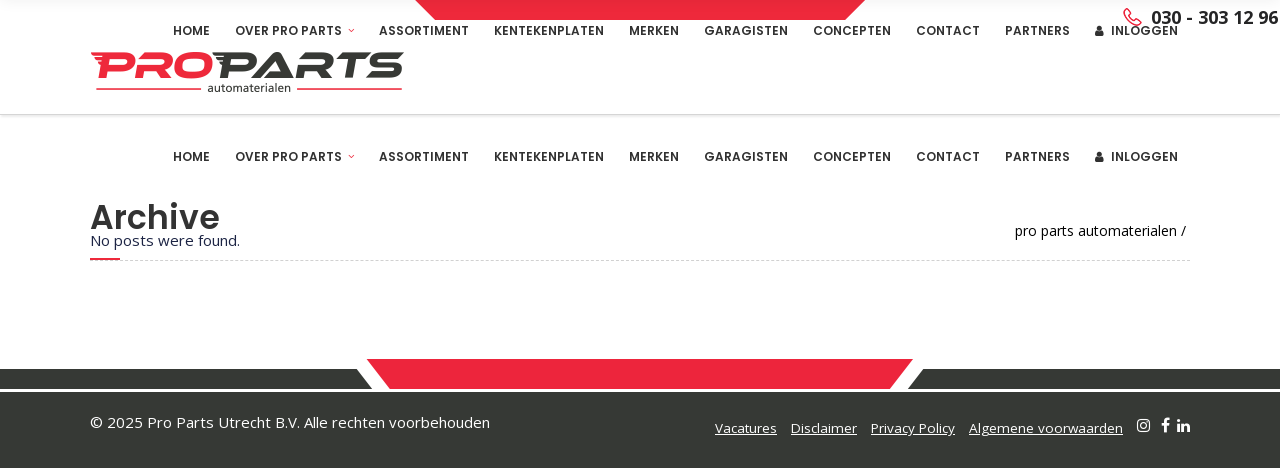

--- FILE ---
content_type: text/html; charset=UTF-8
request_url: https://proparts.nl/carousels-category/carousel-1/
body_size: 12107
content:
<!DOCTYPE html>
<html lang="nl-NL">
<head>
    	
        <meta charset="UTF-8"/>
        <link rel="profile" href="http://gmpg.org/xfn/11"/>
        <link rel="pingback" href="https://proparts.nl/xmlrpc.php"/>

                <meta name="viewport" content="width=device-width,initial-scale=1,user-scalable=no">
        
	<script type="application/javascript">var edgtCoreAjaxUrl = "https://proparts.nl/wp-admin/admin-ajax.php"</script><script type="application/javascript">var EdgefAjaxUrl = "https://proparts.nl/wp-admin/admin-ajax.php"</script><meta name='robots' content='index, follow, max-image-preview:large, max-snippet:-1, max-video-preview:-1' />

	<!-- This site is optimized with the Yoast SEO plugin v26.5 - https://yoast.com/wordpress/plugins/seo/ -->
	<title>Carousel 1 Archieven - Pro Parts Automaterialen</title>
	<link rel="canonical" href="https://proparts.nl/carousels-category/carousel-1/" />
	<meta property="og:locale" content="nl_NL" />
	<meta property="og:type" content="article" />
	<meta property="og:title" content="Carousel 1 Archieven - Pro Parts Automaterialen" />
	<meta property="og:url" content="https://proparts.nl/carousels-category/carousel-1/" />
	<meta property="og:site_name" content="Pro Parts Automaterialen" />
	<meta property="og:image" content="https://proparts.nl/wp-content/uploads/2016/03/proparts-contact.jpg" />
	<meta property="og:image:width" content="1920" />
	<meta property="og:image:height" content="580" />
	<meta property="og:image:type" content="image/jpeg" />
	<meta name="twitter:card" content="summary_large_image" />
	<script type="application/ld+json" class="yoast-schema-graph">{"@context":"https://schema.org","@graph":[{"@type":"CollectionPage","@id":"https://proparts.nl/carousels-category/carousel-1/","url":"https://proparts.nl/carousels-category/carousel-1/","name":"Carousel 1 Archieven - Pro Parts Automaterialen","isPartOf":{"@id":"https://proparts.nl/#website"},"breadcrumb":{"@id":"https://proparts.nl/carousels-category/carousel-1/#breadcrumb"},"inLanguage":"nl-NL"},{"@type":"BreadcrumbList","@id":"https://proparts.nl/carousels-category/carousel-1/#breadcrumb","itemListElement":[{"@type":"ListItem","position":1,"name":"Home","item":"https://proparts.nl/"},{"@type":"ListItem","position":2,"name":"Carousel 1"}]},{"@type":"WebSite","@id":"https://proparts.nl/#website","url":"https://proparts.nl/","name":"Pro Parts Automaterialen","description":"Uw betrouwbare partner in automaterialen voor Utrecht en omstreken","publisher":{"@id":"https://proparts.nl/#organization"},"potentialAction":[{"@type":"SearchAction","target":{"@type":"EntryPoint","urlTemplate":"https://proparts.nl/?s={search_term_string}"},"query-input":{"@type":"PropertyValueSpecification","valueRequired":true,"valueName":"search_term_string"}}],"inLanguage":"nl-NL"},{"@type":"Organization","@id":"https://proparts.nl/#organization","name":"Pro Parts Utrecht B.V.","url":"https://proparts.nl/","logo":{"@type":"ImageObject","inLanguage":"nl-NL","@id":"https://proparts.nl/#/schema/logo/image/","url":"https://proparts.nl/wp-content/uploads/2016/05/logo-groot.png","contentUrl":"https://proparts.nl/wp-content/uploads/2016/05/logo-groot.png","width":652,"height":84,"caption":"Pro Parts Utrecht B.V."},"image":{"@id":"https://proparts.nl/#/schema/logo/image/"}}]}</script>
	<!-- / Yoast SEO plugin. -->


<link rel='dns-prefetch' href='//maps.googleapis.com' />
<link rel='dns-prefetch' href='//fonts.googleapis.com' />
<link rel='dns-prefetch' href='//www.googletagmanager.com' />
<style id='wp-img-auto-sizes-contain-inline-css' type='text/css'>
img:is([sizes=auto i],[sizes^="auto," i]){contain-intrinsic-size:3000px 1500px}
/*# sourceURL=wp-img-auto-sizes-contain-inline-css */
</style>
<style id='wp-block-library-inline-css' type='text/css'>
:root{--wp-block-synced-color:#7a00df;--wp-block-synced-color--rgb:122,0,223;--wp-bound-block-color:var(--wp-block-synced-color);--wp-editor-canvas-background:#ddd;--wp-admin-theme-color:#007cba;--wp-admin-theme-color--rgb:0,124,186;--wp-admin-theme-color-darker-10:#006ba1;--wp-admin-theme-color-darker-10--rgb:0,107,160.5;--wp-admin-theme-color-darker-20:#005a87;--wp-admin-theme-color-darker-20--rgb:0,90,135;--wp-admin-border-width-focus:2px}@media (min-resolution:192dpi){:root{--wp-admin-border-width-focus:1.5px}}.wp-element-button{cursor:pointer}:root .has-very-light-gray-background-color{background-color:#eee}:root .has-very-dark-gray-background-color{background-color:#313131}:root .has-very-light-gray-color{color:#eee}:root .has-very-dark-gray-color{color:#313131}:root .has-vivid-green-cyan-to-vivid-cyan-blue-gradient-background{background:linear-gradient(135deg,#00d084,#0693e3)}:root .has-purple-crush-gradient-background{background:linear-gradient(135deg,#34e2e4,#4721fb 50%,#ab1dfe)}:root .has-hazy-dawn-gradient-background{background:linear-gradient(135deg,#faaca8,#dad0ec)}:root .has-subdued-olive-gradient-background{background:linear-gradient(135deg,#fafae1,#67a671)}:root .has-atomic-cream-gradient-background{background:linear-gradient(135deg,#fdd79a,#004a59)}:root .has-nightshade-gradient-background{background:linear-gradient(135deg,#330968,#31cdcf)}:root .has-midnight-gradient-background{background:linear-gradient(135deg,#020381,#2874fc)}:root{--wp--preset--font-size--normal:16px;--wp--preset--font-size--huge:42px}.has-regular-font-size{font-size:1em}.has-larger-font-size{font-size:2.625em}.has-normal-font-size{font-size:var(--wp--preset--font-size--normal)}.has-huge-font-size{font-size:var(--wp--preset--font-size--huge)}.has-text-align-center{text-align:center}.has-text-align-left{text-align:left}.has-text-align-right{text-align:right}.has-fit-text{white-space:nowrap!important}#end-resizable-editor-section{display:none}.aligncenter{clear:both}.items-justified-left{justify-content:flex-start}.items-justified-center{justify-content:center}.items-justified-right{justify-content:flex-end}.items-justified-space-between{justify-content:space-between}.screen-reader-text{border:0;clip-path:inset(50%);height:1px;margin:-1px;overflow:hidden;padding:0;position:absolute;width:1px;word-wrap:normal!important}.screen-reader-text:focus{background-color:#ddd;clip-path:none;color:#444;display:block;font-size:1em;height:auto;left:5px;line-height:normal;padding:15px 23px 14px;text-decoration:none;top:5px;width:auto;z-index:100000}html :where(.has-border-color){border-style:solid}html :where([style*=border-top-color]){border-top-style:solid}html :where([style*=border-right-color]){border-right-style:solid}html :where([style*=border-bottom-color]){border-bottom-style:solid}html :where([style*=border-left-color]){border-left-style:solid}html :where([style*=border-width]){border-style:solid}html :where([style*=border-top-width]){border-top-style:solid}html :where([style*=border-right-width]){border-right-style:solid}html :where([style*=border-bottom-width]){border-bottom-style:solid}html :where([style*=border-left-width]){border-left-style:solid}html :where(img[class*=wp-image-]){height:auto;max-width:100%}:where(figure){margin:0 0 1em}html :where(.is-position-sticky){--wp-admin--admin-bar--position-offset:var(--wp-admin--admin-bar--height,0px)}@media screen and (max-width:600px){html :where(.is-position-sticky){--wp-admin--admin-bar--position-offset:0px}}

/*# sourceURL=wp-block-library-inline-css */
</style><style id='global-styles-inline-css' type='text/css'>
:root{--wp--preset--aspect-ratio--square: 1;--wp--preset--aspect-ratio--4-3: 4/3;--wp--preset--aspect-ratio--3-4: 3/4;--wp--preset--aspect-ratio--3-2: 3/2;--wp--preset--aspect-ratio--2-3: 2/3;--wp--preset--aspect-ratio--16-9: 16/9;--wp--preset--aspect-ratio--9-16: 9/16;--wp--preset--color--black: #000000;--wp--preset--color--cyan-bluish-gray: #abb8c3;--wp--preset--color--white: #ffffff;--wp--preset--color--pale-pink: #f78da7;--wp--preset--color--vivid-red: #cf2e2e;--wp--preset--color--luminous-vivid-orange: #ff6900;--wp--preset--color--luminous-vivid-amber: #fcb900;--wp--preset--color--light-green-cyan: #7bdcb5;--wp--preset--color--vivid-green-cyan: #00d084;--wp--preset--color--pale-cyan-blue: #8ed1fc;--wp--preset--color--vivid-cyan-blue: #0693e3;--wp--preset--color--vivid-purple: #9b51e0;--wp--preset--gradient--vivid-cyan-blue-to-vivid-purple: linear-gradient(135deg,rgb(6,147,227) 0%,rgb(155,81,224) 100%);--wp--preset--gradient--light-green-cyan-to-vivid-green-cyan: linear-gradient(135deg,rgb(122,220,180) 0%,rgb(0,208,130) 100%);--wp--preset--gradient--luminous-vivid-amber-to-luminous-vivid-orange: linear-gradient(135deg,rgb(252,185,0) 0%,rgb(255,105,0) 100%);--wp--preset--gradient--luminous-vivid-orange-to-vivid-red: linear-gradient(135deg,rgb(255,105,0) 0%,rgb(207,46,46) 100%);--wp--preset--gradient--very-light-gray-to-cyan-bluish-gray: linear-gradient(135deg,rgb(238,238,238) 0%,rgb(169,184,195) 100%);--wp--preset--gradient--cool-to-warm-spectrum: linear-gradient(135deg,rgb(74,234,220) 0%,rgb(151,120,209) 20%,rgb(207,42,186) 40%,rgb(238,44,130) 60%,rgb(251,105,98) 80%,rgb(254,248,76) 100%);--wp--preset--gradient--blush-light-purple: linear-gradient(135deg,rgb(255,206,236) 0%,rgb(152,150,240) 100%);--wp--preset--gradient--blush-bordeaux: linear-gradient(135deg,rgb(254,205,165) 0%,rgb(254,45,45) 50%,rgb(107,0,62) 100%);--wp--preset--gradient--luminous-dusk: linear-gradient(135deg,rgb(255,203,112) 0%,rgb(199,81,192) 50%,rgb(65,88,208) 100%);--wp--preset--gradient--pale-ocean: linear-gradient(135deg,rgb(255,245,203) 0%,rgb(182,227,212) 50%,rgb(51,167,181) 100%);--wp--preset--gradient--electric-grass: linear-gradient(135deg,rgb(202,248,128) 0%,rgb(113,206,126) 100%);--wp--preset--gradient--midnight: linear-gradient(135deg,rgb(2,3,129) 0%,rgb(40,116,252) 100%);--wp--preset--font-size--small: 13px;--wp--preset--font-size--medium: 20px;--wp--preset--font-size--large: 36px;--wp--preset--font-size--x-large: 42px;--wp--preset--spacing--20: 0.44rem;--wp--preset--spacing--30: 0.67rem;--wp--preset--spacing--40: 1rem;--wp--preset--spacing--50: 1.5rem;--wp--preset--spacing--60: 2.25rem;--wp--preset--spacing--70: 3.38rem;--wp--preset--spacing--80: 5.06rem;--wp--preset--shadow--natural: 6px 6px 9px rgba(0, 0, 0, 0.2);--wp--preset--shadow--deep: 12px 12px 50px rgba(0, 0, 0, 0.4);--wp--preset--shadow--sharp: 6px 6px 0px rgba(0, 0, 0, 0.2);--wp--preset--shadow--outlined: 6px 6px 0px -3px rgb(255, 255, 255), 6px 6px rgb(0, 0, 0);--wp--preset--shadow--crisp: 6px 6px 0px rgb(0, 0, 0);}:where(.is-layout-flex){gap: 0.5em;}:where(.is-layout-grid){gap: 0.5em;}body .is-layout-flex{display: flex;}.is-layout-flex{flex-wrap: wrap;align-items: center;}.is-layout-flex > :is(*, div){margin: 0;}body .is-layout-grid{display: grid;}.is-layout-grid > :is(*, div){margin: 0;}:where(.wp-block-columns.is-layout-flex){gap: 2em;}:where(.wp-block-columns.is-layout-grid){gap: 2em;}:where(.wp-block-post-template.is-layout-flex){gap: 1.25em;}:where(.wp-block-post-template.is-layout-grid){gap: 1.25em;}.has-black-color{color: var(--wp--preset--color--black) !important;}.has-cyan-bluish-gray-color{color: var(--wp--preset--color--cyan-bluish-gray) !important;}.has-white-color{color: var(--wp--preset--color--white) !important;}.has-pale-pink-color{color: var(--wp--preset--color--pale-pink) !important;}.has-vivid-red-color{color: var(--wp--preset--color--vivid-red) !important;}.has-luminous-vivid-orange-color{color: var(--wp--preset--color--luminous-vivid-orange) !important;}.has-luminous-vivid-amber-color{color: var(--wp--preset--color--luminous-vivid-amber) !important;}.has-light-green-cyan-color{color: var(--wp--preset--color--light-green-cyan) !important;}.has-vivid-green-cyan-color{color: var(--wp--preset--color--vivid-green-cyan) !important;}.has-pale-cyan-blue-color{color: var(--wp--preset--color--pale-cyan-blue) !important;}.has-vivid-cyan-blue-color{color: var(--wp--preset--color--vivid-cyan-blue) !important;}.has-vivid-purple-color{color: var(--wp--preset--color--vivid-purple) !important;}.has-black-background-color{background-color: var(--wp--preset--color--black) !important;}.has-cyan-bluish-gray-background-color{background-color: var(--wp--preset--color--cyan-bluish-gray) !important;}.has-white-background-color{background-color: var(--wp--preset--color--white) !important;}.has-pale-pink-background-color{background-color: var(--wp--preset--color--pale-pink) !important;}.has-vivid-red-background-color{background-color: var(--wp--preset--color--vivid-red) !important;}.has-luminous-vivid-orange-background-color{background-color: var(--wp--preset--color--luminous-vivid-orange) !important;}.has-luminous-vivid-amber-background-color{background-color: var(--wp--preset--color--luminous-vivid-amber) !important;}.has-light-green-cyan-background-color{background-color: var(--wp--preset--color--light-green-cyan) !important;}.has-vivid-green-cyan-background-color{background-color: var(--wp--preset--color--vivid-green-cyan) !important;}.has-pale-cyan-blue-background-color{background-color: var(--wp--preset--color--pale-cyan-blue) !important;}.has-vivid-cyan-blue-background-color{background-color: var(--wp--preset--color--vivid-cyan-blue) !important;}.has-vivid-purple-background-color{background-color: var(--wp--preset--color--vivid-purple) !important;}.has-black-border-color{border-color: var(--wp--preset--color--black) !important;}.has-cyan-bluish-gray-border-color{border-color: var(--wp--preset--color--cyan-bluish-gray) !important;}.has-white-border-color{border-color: var(--wp--preset--color--white) !important;}.has-pale-pink-border-color{border-color: var(--wp--preset--color--pale-pink) !important;}.has-vivid-red-border-color{border-color: var(--wp--preset--color--vivid-red) !important;}.has-luminous-vivid-orange-border-color{border-color: var(--wp--preset--color--luminous-vivid-orange) !important;}.has-luminous-vivid-amber-border-color{border-color: var(--wp--preset--color--luminous-vivid-amber) !important;}.has-light-green-cyan-border-color{border-color: var(--wp--preset--color--light-green-cyan) !important;}.has-vivid-green-cyan-border-color{border-color: var(--wp--preset--color--vivid-green-cyan) !important;}.has-pale-cyan-blue-border-color{border-color: var(--wp--preset--color--pale-cyan-blue) !important;}.has-vivid-cyan-blue-border-color{border-color: var(--wp--preset--color--vivid-cyan-blue) !important;}.has-vivid-purple-border-color{border-color: var(--wp--preset--color--vivid-purple) !important;}.has-vivid-cyan-blue-to-vivid-purple-gradient-background{background: var(--wp--preset--gradient--vivid-cyan-blue-to-vivid-purple) !important;}.has-light-green-cyan-to-vivid-green-cyan-gradient-background{background: var(--wp--preset--gradient--light-green-cyan-to-vivid-green-cyan) !important;}.has-luminous-vivid-amber-to-luminous-vivid-orange-gradient-background{background: var(--wp--preset--gradient--luminous-vivid-amber-to-luminous-vivid-orange) !important;}.has-luminous-vivid-orange-to-vivid-red-gradient-background{background: var(--wp--preset--gradient--luminous-vivid-orange-to-vivid-red) !important;}.has-very-light-gray-to-cyan-bluish-gray-gradient-background{background: var(--wp--preset--gradient--very-light-gray-to-cyan-bluish-gray) !important;}.has-cool-to-warm-spectrum-gradient-background{background: var(--wp--preset--gradient--cool-to-warm-spectrum) !important;}.has-blush-light-purple-gradient-background{background: var(--wp--preset--gradient--blush-light-purple) !important;}.has-blush-bordeaux-gradient-background{background: var(--wp--preset--gradient--blush-bordeaux) !important;}.has-luminous-dusk-gradient-background{background: var(--wp--preset--gradient--luminous-dusk) !important;}.has-pale-ocean-gradient-background{background: var(--wp--preset--gradient--pale-ocean) !important;}.has-electric-grass-gradient-background{background: var(--wp--preset--gradient--electric-grass) !important;}.has-midnight-gradient-background{background: var(--wp--preset--gradient--midnight) !important;}.has-small-font-size{font-size: var(--wp--preset--font-size--small) !important;}.has-medium-font-size{font-size: var(--wp--preset--font-size--medium) !important;}.has-large-font-size{font-size: var(--wp--preset--font-size--large) !important;}.has-x-large-font-size{font-size: var(--wp--preset--font-size--x-large) !important;}
/*# sourceURL=global-styles-inline-css */
</style>

<style id='classic-theme-styles-inline-css' type='text/css'>
/*! This file is auto-generated */
.wp-block-button__link{color:#fff;background-color:#32373c;border-radius:9999px;box-shadow:none;text-decoration:none;padding:calc(.667em + 2px) calc(1.333em + 2px);font-size:1.125em}.wp-block-file__button{background:#32373c;color:#fff;text-decoration:none}
/*# sourceURL=/wp-includes/css/classic-themes.min.css */
</style>
<link rel='stylesheet' id='contact-form-7-css' href='https://proparts.nl/wp-content/plugins/contact-form-7/includes/css/styles.css?ver=5.8.4' type='text/css' media='all' />
<link rel='stylesheet' id='rfbwp-fontawesome-css' href='https://proparts.nl/wp-content/plugins/responsive-flipbook/assets/fonts/font-awesome.css?ver=6.9' type='text/css' media='all' />
<link rel='stylesheet' id='rfbwp-et_icons-css' href='https://proparts.nl/wp-content/plugins/responsive-flipbook/assets/fonts/et-icons.css?ver=6.9' type='text/css' media='all' />
<link rel='stylesheet' id='rfbwp-et_line-css' href='https://proparts.nl/wp-content/plugins/responsive-flipbook/assets/fonts/et-line.css?ver=6.9' type='text/css' media='all' />
<link rel='stylesheet' id='rfbwp-styles-css' href='https://proparts.nl/wp-content/plugins/responsive-flipbook/assets/css/style.min.css?ver=6.9' type='text/css' media='all' />
<link rel='stylesheet' id='node-edge-default-style-css' href='https://proparts.nl/wp-content/themes/node/style.css?ver=6.9' type='text/css' media='all' />
<link rel='stylesheet' id='node-edge-modules-plugins-css' href='https://proparts.nl/wp-content/themes/node/assets/css/plugins.min.css?ver=6.9' type='text/css' media='all' />
<link rel='stylesheet' id='node-edge-modules-css' href='https://proparts.nl/wp-content/themes/node/assets/css/modules.min.css?ver=6.9' type='text/css' media='all' />
<style id='node-edge-modules-inline-css' type='text/css'>
  
@media only screen and (max-width:600px){
.page-id-3991 .edgtf-custom-font-holder > span:nth-of-type(2){
display:block!important;
}
}
/*# sourceURL=node-edge-modules-inline-css */
</style>
<link rel='stylesheet' id='node-edge-font_awesome-css' href='https://proparts.nl/wp-content/themes/node/assets/css/font-awesome/css/font-awesome.min.css?ver=6.9' type='text/css' media='all' />
<link rel='stylesheet' id='node-edge-font_elegant-css' href='https://proparts.nl/wp-content/themes/node/assets/css/elegant-icons/style.min.css?ver=6.9' type='text/css' media='all' />
<link rel='stylesheet' id='node-edge-ico_moon-css' href='https://proparts.nl/wp-content/themes/node/assets/css/icomoon/css/icomoon.css?ver=6.9' type='text/css' media='all' />
<link rel='stylesheet' id='node-edge-ion_icons-css' href='https://proparts.nl/wp-content/themes/node/assets/css/ion-icons/css/ionicons.min.css?ver=6.9' type='text/css' media='all' />
<link rel='stylesheet' id='node-edge-linea_icons-css' href='https://proparts.nl/wp-content/themes/node/assets/css/linea-icons/style.css?ver=6.9' type='text/css' media='all' />
<link rel='stylesheet' id='node-edge-linear_icons-css' href='https://proparts.nl/wp-content/themes/node/assets/css/linear-icons/style.css?ver=6.9' type='text/css' media='all' />
<link rel='stylesheet' id='node-edge-simple_line_icons-css' href='https://proparts.nl/wp-content/themes/node/assets/css/simple-line-icons/simple-line-icons.css?ver=6.9' type='text/css' media='all' />
<link rel='stylesheet' id='node-edge-dripicons-css' href='https://proparts.nl/wp-content/themes/node/assets/css/dripicons/dripicons.css?ver=6.9' type='text/css' media='all' />
<link rel='stylesheet' id='node-edge-blog-css' href='https://proparts.nl/wp-content/themes/node/assets/css/blog.min.css?ver=6.9' type='text/css' media='all' />
<link rel='stylesheet' id='mediaelement-css' href='https://proparts.nl/wp-includes/js/mediaelement/mediaelementplayer-legacy.min.css?ver=4.2.17' type='text/css' media='all' />
<link rel='stylesheet' id='wp-mediaelement-css' href='https://proparts.nl/wp-includes/js/mediaelement/wp-mediaelement.min.css?ver=6.9' type='text/css' media='all' />
<link rel='stylesheet' id='node-edge-modules-responsive-css' href='https://proparts.nl/wp-content/themes/node/assets/css/modules-responsive.min.css?ver=6.9' type='text/css' media='all' />
<link rel='stylesheet' id='node-edge-blog-responsive-css' href='https://proparts.nl/wp-content/themes/node/assets/css/blog-responsive.min.css?ver=6.9' type='text/css' media='all' />
<link rel='stylesheet' id='js_composer_front-css' href='https://proparts.nl/wp-content/plugins/js_composer/assets/css/js_composer.min.css?ver=6.11.0' type='text/css' media='all' />
<link rel='stylesheet' id='node-edge-google-fonts-css' href='https://fonts.googleapis.com/css?family=Poppins%3A100%2C100italic%2C200%2C200italic%2C300%2C300italic%2C400%2C400italic%2C500%2C500italic%2C600%2C600italic%2C700%2C700italic%2C800%2C800italic%2C900%2C900italic%7COpen+Sans%3A100%2C100italic%2C200%2C200italic%2C300%2C300italic%2C400%2C400italic%2C500%2C500italic%2C600%2C600italic%2C700%2C700italic%2C800%2C800italic%2C900%2C900italic%7COpen+Sans%3A100%2C100italic%2C200%2C200italic%2C300%2C300italic%2C400%2C400italic%2C500%2C500italic%2C600%2C600italic%2C700%2C700italic%2C800%2C800italic%2C900%2C900italic%7CPoppins%3A100%2C100italic%2C200%2C200italic%2C300%2C300italic%2C400%2C400italic%2C500%2C500italic%2C600%2C600italic%2C700%2C700italic%2C800%2C800italic%2C900%2C900italic%7CRoboto%3A100%2C100italic%2C200%2C200italic%2C300%2C300italic%2C400%2C400italic%2C500%2C500italic%2C600%2C600italic%2C700%2C700italic%2C800%2C800italic%2C900%2C900italic&#038;subset=latin%2Clatin-ext&#038;ver=1.0.0' type='text/css' media='all' />
<link rel='stylesheet' id='childstyle-css' href='https://proparts.nl/wp-content/themes/proparts/style.css?ver=6.9' type='text/css' media='all' />
<script type="text/javascript" src="https://proparts.nl/wp-includes/js/jquery/jquery.min.js?ver=3.7.1" id="jquery-core-js"></script>
<script type="text/javascript" src="https://proparts.nl/wp-includes/js/jquery/jquery-migrate.min.js?ver=3.4.1" id="jquery-migrate-js"></script>
<script type="text/javascript" id="ion-sound-js-extra">
/* <![CDATA[ */
var mpcthLocalize = {"soundsPath":"https://proparts.nl/wp-content/plugins/responsive-flipbook/assets/sounds/","downloadPath":"https://proparts.nl/wp-content/plugins/responsive-flipbook/includes/download.php?file="};
//# sourceURL=ion-sound-js-extra
/* ]]> */
</script>
<script type="text/javascript" src="https://proparts.nl/wp-content/plugins/responsive-flipbook/assets/js/ion.sound.min.js?ver=6.9" id="ion-sound-js"></script>
<script type="text/javascript" src="https://proparts.nl/wp-content/plugins/responsive-flipbook/assets/js/jquery.doubletap.js?ver=6.9" id="jquery-doubletab-js"></script>
<script type="text/javascript" src="https://proparts.nl/wp-content/plugins/revslider/public/assets/js/rbtools.min.js?ver=6.6.13" async id="tp-tools-js"></script>
<script type="text/javascript" src="https://proparts.nl/wp-content/plugins/revslider/public/assets/js/rs6.min.js?ver=6.6.13" async id="revmin-js"></script>
<link rel="https://api.w.org/" href="https://proparts.nl/wp-json/" /><link rel="EditURI" type="application/rsd+xml" title="RSD" href="https://proparts.nl/xmlrpc.php?rsd" />
<meta name="generator" content="Site Kit by Google 1.167.0" /><!--[if lt IE 9]><script>var rfbwp_ie_8 = true;</script><![endif]--><meta name="generator" content="Powered by WPBakery Page Builder - drag and drop page builder for WordPress."/>
<meta name="generator" content="Powered by Slider Revolution 6.6.13 - responsive, Mobile-Friendly Slider Plugin for WordPress with comfortable drag and drop interface." />
<link rel="icon" href="https://proparts.nl/wp-content/uploads/2020/08/cropped-favicon-32x32.png" sizes="32x32" />
<link rel="icon" href="https://proparts.nl/wp-content/uploads/2020/08/cropped-favicon-192x192.png" sizes="192x192" />
<link rel="apple-touch-icon" href="https://proparts.nl/wp-content/uploads/2020/08/cropped-favicon-180x180.png" />
<meta name="msapplication-TileImage" content="https://proparts.nl/wp-content/uploads/2020/08/cropped-favicon-270x270.png" />
<script>function setREVStartSize(e){
			//window.requestAnimationFrame(function() {
				window.RSIW = window.RSIW===undefined ? window.innerWidth : window.RSIW;
				window.RSIH = window.RSIH===undefined ? window.innerHeight : window.RSIH;
				try {
					var pw = document.getElementById(e.c).parentNode.offsetWidth,
						newh;
					pw = pw===0 || isNaN(pw) || (e.l=="fullwidth" || e.layout=="fullwidth") ? window.RSIW : pw;
					e.tabw = e.tabw===undefined ? 0 : parseInt(e.tabw);
					e.thumbw = e.thumbw===undefined ? 0 : parseInt(e.thumbw);
					e.tabh = e.tabh===undefined ? 0 : parseInt(e.tabh);
					e.thumbh = e.thumbh===undefined ? 0 : parseInt(e.thumbh);
					e.tabhide = e.tabhide===undefined ? 0 : parseInt(e.tabhide);
					e.thumbhide = e.thumbhide===undefined ? 0 : parseInt(e.thumbhide);
					e.mh = e.mh===undefined || e.mh=="" || e.mh==="auto" ? 0 : parseInt(e.mh,0);
					if(e.layout==="fullscreen" || e.l==="fullscreen")
						newh = Math.max(e.mh,window.RSIH);
					else{
						e.gw = Array.isArray(e.gw) ? e.gw : [e.gw];
						for (var i in e.rl) if (e.gw[i]===undefined || e.gw[i]===0) e.gw[i] = e.gw[i-1];
						e.gh = e.el===undefined || e.el==="" || (Array.isArray(e.el) && e.el.length==0)? e.gh : e.el;
						e.gh = Array.isArray(e.gh) ? e.gh : [e.gh];
						for (var i in e.rl) if (e.gh[i]===undefined || e.gh[i]===0) e.gh[i] = e.gh[i-1];
											
						var nl = new Array(e.rl.length),
							ix = 0,
							sl;
						e.tabw = e.tabhide>=pw ? 0 : e.tabw;
						e.thumbw = e.thumbhide>=pw ? 0 : e.thumbw;
						e.tabh = e.tabhide>=pw ? 0 : e.tabh;
						e.thumbh = e.thumbhide>=pw ? 0 : e.thumbh;
						for (var i in e.rl) nl[i] = e.rl[i]<window.RSIW ? 0 : e.rl[i];
						sl = nl[0];
						for (var i in nl) if (sl>nl[i] && nl[i]>0) { sl = nl[i]; ix=i;}
						var m = pw>(e.gw[ix]+e.tabw+e.thumbw) ? 1 : (pw-(e.tabw+e.thumbw)) / (e.gw[ix]);
						newh =  (e.gh[ix] * m) + (e.tabh + e.thumbh);
					}
					var el = document.getElementById(e.c);
					if (el!==null && el) el.style.height = newh+"px";
					el = document.getElementById(e.c+"_wrapper");
					if (el!==null && el) {
						el.style.height = newh+"px";
						el.style.display = "block";
					}
				} catch(e){
					console.log("Failure at Presize of Slider:" + e)
				}
			//});
		  };</script>
		<style type="text/css" id="wp-custom-css">
			.edgtf-btn {
	text-align: center !important;
	padding: 12px !important;
}
footer .menu {
	margin-right: 60px
}
table td {
	text-align:left;
}

.popover-icon-box__title_kentekenplaat {
	margin: 0;
	font-size: 0.925rem;
	color: #ee293b;
	text-transform: uppercase;
	font-weight: 700;
}

.popover-icon-box__text_kenteken {
	font-size: 0.875rem;
	color: #1c2444;
	margin-left: 3.125rem;
}

.popover-icon-box-kentekenplaat .fa {
	font-size: 2.2rem;
	padding: 0;
	color: #ee293b;
	opacity: 0.8;
	background-color: transparent;
	margin-top: 0;
	float: left;
	margin-right: 0.9375rem;
	transition: all 100ms ease-out;
}

.pro-open-kentekenplaat {
	width: 100%;
}

.pro-open-kentekenplaat dt {
	font-size: 15px;
	color: #1c2444;
	font-weight: 400;
	width: 55%;
	float: left;
	margin-bottom: 0;
	height: 20px;
}

.pro-open-kentekenplaat dd {
	font-size: 15px;
	color: #1c2444;
	font-weight: 400;
	margin-bottom: 0;
	height: 20px;
}

.edgtf-image-with-text .edgtf-separator-holder .edgtf-separator {
border-bottom-color: #DB3F43 !important;
}
/* Parent row moet flex zijn */
.edgtf-full-section-inner {
    display: flex !important;
    flex-wrap: wrap !important;
    align-items: stretch !important;
}

/* Kolommen moeten flex children zijn */
.edgtf-full-section-inner .wpb_column {
    display: flex !important;
}

/* Binnenzijde van elke kolom: volledige hoogte */
.edgtf-full-section-inner .vc_column-inner {
    display: flex !important;
    flex-direction: column !important;
    width: 100% !important;
}

/* DIT is de echte "kaart" wrapper die we moeten targeten */
.edgtf-full-section-inner .vc_column-inner > .wpb_wrapper {
    display: flex !important;
    flex-direction: column !important;
    height: 100% !important;
}

/* Tekstblok groeit → duwt knop naar beneden */
.edgtf-full-section-inner .vc_column-inner > .wpb_wrapper .wpb_text_column {
    flex-grow: 1 !important;
}

/* Knop altijd onderaan */
.edgtf-full-section-inner .pro-link {
    margin-top: auto !important;
    display: inline-flex !important;
}

.edgtf-full-section-inner .pro-link {
    margin-top: auto !important;
    margin-left: auto !important; /* duwt ‘m naar rechts */
    display: inline-flex !important;
}

/* Footer text wit */
footer,
footer p,
footer span,
footer li,
footer a {
    color: #ffffff !important;
}

/* Footer link hover subtiel lichter */
footer a:hover {
    color: #e0e0e0 !important;
}

/* Footer titels wit */
footer h1,
footer h2,
footer h3,
footer h4,
footer h5 {
    color: #ffffff !important;
}




		</style>
		<noscript><style> .wpb_animate_when_almost_visible { opacity: 1; }</style></noscript>	<script type="text/javascript">
    (function($) {
    	$(function () {
   			 $(".popover-icon-box").click(function () {
       			 $(this).toggleClass("popover-icon-box--active");
        		e.preventDefault(); 
    	});
	}); })(jQuery);
</script>
<link rel='stylesheet' id='rs-plugin-settings-css' href='https://proparts.nl/wp-content/plugins/revslider/public/assets/css/rs6.css?ver=6.6.13' type='text/css' media='all' />
<style id='rs-plugin-settings-inline-css' type='text/css'>
#rs-demo-id {}
/*# sourceURL=rs-plugin-settings-inline-css */
</style>
</head>

<body class="archive tax-carousels_category term-carousel-1 term-49 wp-theme-node wp-child-theme-proparts edgt-core-1.2  pro parts-child-ver-1.1.2 node-ver-1.9 edgtf-blog-installed edgtf-header-standard edgtf-sticky-header-on-scroll-down-up edgtf-default-mobile-header edgtf-sticky-up-mobile-header edgtf-dropdown-default edgtf-search-covers-header wpb-js-composer js-comp-ver-6.11.0 vc_responsive">



<div class="edgtf-wrapper">
    <div class="edgtf-wrapper-inner">
			<div class="proheader">
					<div class="pro-left-triangle"></div>
					<div class="pro-right-triangle"></div>
					<div class="pro-tel">030 - 303 12 96</div>
			</div>
        
<header class="edgtf-page-header">
        <div class="edgtf-menu-area" style="">
                    <div class="edgtf-grid">
        			<form action="https://proparts.nl/" class="edgtf-search-cover" method="get">
				<div class="edgtf-form-holder-outer">
				<div class="edgtf-form-holder">
					<div class="edgtf-form-holder-inner">
						<input type="text" placeholder="Search" name="s" class="edgt_search_field" autocomplete="off" />
						<div class="edgtf-search-close">
							<a href="#">
								<i class="icon_close"></i>
							</a>
						</div>
					</div>
				</div>
			</div>
			</form>            <div class="edgtf-vertical-align-containers">
                <div class="edgtf-position-left">
                    <div class="edgtf-position-left-inner">
                        
<div class="edgtf-logo-wrapper">
    <a href="https://proparts.nl/" style="height: 20px;">
        <img class="edgtf-normal-logo" src="https://proparts.nl/wp-content/uploads/2016/05/proparts-logo.png" alt="logo"/>
        <img class="edgtf-dark-logo" src="https://proparts.nl/wp-content/uploads/2016/05/proparts-logo.png" alt="dark logoo"/>        <img class="edgtf-light-logo" src="https://proparts.nl/wp-content/uploads/2016/05/proparts-logo.png" alt="light logo"/>    </a>
</div>

                    </div>
                </div>
                <div class="edgtf-position-right">
                    <div class="edgtf-position-right-inner">
                        
<nav class="edgtf-main-menu edgtf-drop-down edgtf-default-nav">
    <ul id="menu-node-menu" class="clearfix"><li id="nav-menu-item-4446" class="menu-item menu-item-type-custom menu-item-object-custom edgtf-menu-narrow"><a href="http://www.proparts.nl"><span class="edgtf-item-outer"><span class="edgtf-item-inner"><span class="edgtf-item-text">Home</span></span><span class="plus"></span></span></a></li>
<li id="nav-menu-item-5035" class="menu-item menu-item-type-post_type menu-item-object-page menu-item-has-children edgtf-has-sub edgtf-menu-narrow"><a href="https://proparts.nl/over-proparts/"><span class="edgtf-item-outer"><span class="edgtf-item-inner"><span class="edgtf-item-text">Over Pro Parts</span></span><span class="plus"></span></span></a>
<div class="edgtf-menu-second"><div class="edgtf-menu-inner"><ul>
	<li id="nav-menu-item-6528" class="menu-item menu-item-type-post_type menu-item-object-page"><a title="Partner worden?" href="https://proparts.nl/pro-parts-partners/"><span class="edgtf-item-outer"><span class="edgtf-item-inner"><span class="edgtf-item-text">Partner programma</span></span><span class="plus"></span></span></a></li>
	<li id="nav-menu-item-6529" class="menu-item menu-item-type-post_type menu-item-object-page"><a title="Onze vacatures" href="https://proparts.nl/vacatures/"><span class="edgtf-item-outer"><span class="edgtf-item-inner"><span class="edgtf-item-text">Vacatures</span></span><span class="plus"></span></span></a></li>
</ul></div></div>
</li>
<li id="nav-menu-item-6557" class="menu-item menu-item-type-post_type menu-item-object-page edgtf-menu-narrow"><a title="Onze assortiment" href="https://proparts.nl/assortiment/"><span class="edgtf-item-outer"><span class="edgtf-item-inner"><span class="edgtf-item-text">Assortiment</span></span><span class="plus"></span></span></a></li>
<li id="nav-menu-item-7083" class="menu-item menu-item-type-post_type menu-item-object-page edgtf-menu-narrow"><a title="Kentekenplaat laten maken?" href="https://proparts.nl/kentekenplaten/"><span class="edgtf-item-outer"><span class="edgtf-item-inner"><span class="edgtf-item-text">Kentekenplaten</span></span><span class="plus"></span></span></a></li>
<li id="nav-menu-item-6400" class="menu-item menu-item-type-post_type menu-item-object-page edgtf-menu-narrow"><a title="Onze merken" href="https://proparts.nl/onze-merken/"><span class="edgtf-item-outer"><span class="edgtf-item-inner"><span class="edgtf-item-text">Merken</span></span><span class="plus"></span></span></a></li>
<li id="nav-menu-item-6527" class="menu-item menu-item-type-post_type menu-item-object-page edgtf-menu-narrow"><a title="Garagisten" href="https://proparts.nl/garagisten/"><span class="edgtf-item-outer"><span class="edgtf-item-inner"><span class="edgtf-item-text">Garagisten</span></span><span class="plus"></span></span></a></li>
<li id="nav-menu-item-7367" class="menu-item menu-item-type-post_type menu-item-object-page edgtf-menu-narrow"><a title="Onze Concepten" href="https://proparts.nl/concepten/"><span class="edgtf-item-outer"><span class="edgtf-item-inner"><span class="edgtf-item-text">Concepten</span></span><span class="plus"></span></span></a></li>
<li id="nav-menu-item-5037" class="menu-item menu-item-type-post_type menu-item-object-page edgtf-menu-narrow"><a title="Neem contact op" href="https://proparts.nl/contact/"><span class="edgtf-item-outer"><span class="edgtf-item-inner"><span class="edgtf-item-text">Contact</span></span><span class="plus"></span></span></a></li>
<li id="nav-menu-item-7439" class="menu-item menu-item-type-post_type menu-item-object-page edgtf-menu-narrow"><a title="Onze Partners" href="https://proparts.nl/onze-partners/"><span class="edgtf-item-outer"><span class="edgtf-item-inner"><span class="edgtf-item-text">Partners</span></span><span class="plus"></span></span></a></li>
<li id="nav-menu-item-6894" class="menu-item menu-item-type-custom menu-item-object-custom edgtf-menu-narrow"><a title="Klanten inlogpaneel" href="http://proparts.shopportal.autotaal.biz/"><span class="edgtf-item-outer"><span class="edgtf-item-inner"><span class="edgtf-menu-icon-wrapper"><i class="edgtf-menu-icon fa-user fa"></i></span><span class="edgtf-item-text">Inloggen</span></span><span class="plus"></span></span></a></li>
</ul></nav>

                                                    
        <a data-hover-color="#ffc000"			data-icon-close-same-position="yes"            style="font-size: 16px;color: #313131"            class="edgtf-search-opener" href="javascript:void(0)">
            <span class="edgtf-icon-ico-moon icomoon-icon-search " ></span>                    </a>
		                                                </div>
                </div>
            </div>
                </div>
            </div>
        
<div class="edgtf-sticky-header">
    <form action="https://proparts.nl/" class="edgtf-search-cover" method="get">
				<div class="edgtf-form-holder-outer">
				<div class="edgtf-form-holder">
					<div class="edgtf-form-holder-inner">
						<input type="text" placeholder="Search" name="s" class="edgt_search_field" autocomplete="off" />
						<div class="edgtf-search-close">
							<a href="#">
								<i class="icon_close"></i>
							</a>
						</div>
					</div>
				</div>
			</div>
			</form>    <div class="edgtf-sticky-holder">
            <div class="edgtf-grid">
                        <div class=" edgtf-vertical-align-containers">
                <div class="edgtf-position-left">
                    <div class="edgtf-position-left-inner">
                        
<div class="edgtf-logo-wrapper">
    <a href="https://proparts.nl/" style="height: 20px;">
        <img class="edgtf-normal-logo" src="https://proparts.nl/wp-content/uploads/2016/05/proparts-logo.png" alt="logo"/>
        <img class="edgtf-dark-logo" src="https://proparts.nl/wp-content/uploads/2016/05/proparts-logo.png" alt="dark logoo"/>        <img class="edgtf-light-logo" src="https://proparts.nl/wp-content/uploads/2016/05/proparts-logo.png" alt="light logo"/>    </a>
</div>

                    </div>
                </div>
                <div class="edgtf-position-right">
                    <div class="edgtf-position-right-inner">
						
<nav class="edgtf-main-menu edgtf-drop-down edgtf-sticky-nav">
    <ul id="menu-node-menu-1" class="clearfix"><li id="sticky-nav-menu-item-4446" class="menu-item menu-item-type-custom menu-item-object-custom edgtf-menu-narrow"><a href="http://www.proparts.nl"><span class="edgtf-item-outer"><span class="edgtf-item-inner"><span class="edgtf-item-text">Home</span></span><span class="plus"></span></span></a></li>
<li id="sticky-nav-menu-item-5035" class="menu-item menu-item-type-post_type menu-item-object-page menu-item-has-children edgtf-has-sub edgtf-menu-narrow"><a href="https://proparts.nl/over-proparts/"><span class="edgtf-item-outer"><span class="edgtf-item-inner"><span class="edgtf-item-text">Over Pro Parts</span></span><span class="plus"></span></span></a>
<div class="edgtf-menu-second"><div class="edgtf-menu-inner"><ul>
	<li id="sticky-nav-menu-item-6528" class="menu-item menu-item-type-post_type menu-item-object-page"><a title="Partner worden?" href="https://proparts.nl/pro-parts-partners/"><span class="edgtf-item-outer"><span class="edgtf-item-inner"><span class="edgtf-item-text">Partner programma</span></span><span class="plus"></span></span></a></li>
	<li id="sticky-nav-menu-item-6529" class="menu-item menu-item-type-post_type menu-item-object-page"><a title="Onze vacatures" href="https://proparts.nl/vacatures/"><span class="edgtf-item-outer"><span class="edgtf-item-inner"><span class="edgtf-item-text">Vacatures</span></span><span class="plus"></span></span></a></li>
</ul></div></div>
</li>
<li id="sticky-nav-menu-item-6557" class="menu-item menu-item-type-post_type menu-item-object-page edgtf-menu-narrow"><a title="Onze assortiment" href="https://proparts.nl/assortiment/"><span class="edgtf-item-outer"><span class="edgtf-item-inner"><span class="edgtf-item-text">Assortiment</span></span><span class="plus"></span></span></a></li>
<li id="sticky-nav-menu-item-7083" class="menu-item menu-item-type-post_type menu-item-object-page edgtf-menu-narrow"><a title="Kentekenplaat laten maken?" href="https://proparts.nl/kentekenplaten/"><span class="edgtf-item-outer"><span class="edgtf-item-inner"><span class="edgtf-item-text">Kentekenplaten</span></span><span class="plus"></span></span></a></li>
<li id="sticky-nav-menu-item-6400" class="menu-item menu-item-type-post_type menu-item-object-page edgtf-menu-narrow"><a title="Onze merken" href="https://proparts.nl/onze-merken/"><span class="edgtf-item-outer"><span class="edgtf-item-inner"><span class="edgtf-item-text">Merken</span></span><span class="plus"></span></span></a></li>
<li id="sticky-nav-menu-item-6527" class="menu-item menu-item-type-post_type menu-item-object-page edgtf-menu-narrow"><a title="Garagisten" href="https://proparts.nl/garagisten/"><span class="edgtf-item-outer"><span class="edgtf-item-inner"><span class="edgtf-item-text">Garagisten</span></span><span class="plus"></span></span></a></li>
<li id="sticky-nav-menu-item-7367" class="menu-item menu-item-type-post_type menu-item-object-page edgtf-menu-narrow"><a title="Onze Concepten" href="https://proparts.nl/concepten/"><span class="edgtf-item-outer"><span class="edgtf-item-inner"><span class="edgtf-item-text">Concepten</span></span><span class="plus"></span></span></a></li>
<li id="sticky-nav-menu-item-5037" class="menu-item menu-item-type-post_type menu-item-object-page edgtf-menu-narrow"><a title="Neem contact op" href="https://proparts.nl/contact/"><span class="edgtf-item-outer"><span class="edgtf-item-inner"><span class="edgtf-item-text">Contact</span></span><span class="plus"></span></span></a></li>
<li id="sticky-nav-menu-item-7439" class="menu-item menu-item-type-post_type menu-item-object-page edgtf-menu-narrow"><a title="Onze Partners" href="https://proparts.nl/onze-partners/"><span class="edgtf-item-outer"><span class="edgtf-item-inner"><span class="edgtf-item-text">Partners</span></span><span class="plus"></span></span></a></li>
<li id="sticky-nav-menu-item-6894" class="menu-item menu-item-type-custom menu-item-object-custom edgtf-menu-narrow"><a title="Klanten inlogpaneel" href="http://proparts.shopportal.autotaal.biz/"><span class="edgtf-item-outer"><span class="edgtf-item-inner"><span class="edgtf-menu-icon-wrapper"><i class="edgtf-menu-icon fa-user fa"></i></span><span class="edgtf-item-text">Inloggen</span></span><span class="plus"></span></span></a></li>
</ul></nav>

                                                    
        <a data-hover-color="#ffc000"			data-icon-close-same-position="yes"            style="font-size: 16px;color: #313131"            class="edgtf-search-opener" href="javascript:void(0)">
            <span class="edgtf-icon-ico-moon icomoon-icon-search " ></span>                    </a>
		                                                </div>
                </div>
            </div>
                    </div>
            </div>
</div>

</header>


<header class="edgtf-mobile-header">
    <div class="edgtf-mobile-header-inner">
                <div class="edgtf-mobile-header-holder">
            <div class="edgtf-grid">
                <div class="edgtf-vertical-align-containers">
                                            <div class="edgtf-mobile-menu-opener">
                            <a href="javascript:void(0)">
                    <span class="edgtf-mobile-opener-icon-holder">
                        <i class="edgtf-icon-font-awesome fa fa-bars " ></i>                    </span>
                            </a>
                        </div>
                                                                <div class="edgtf-position-center">
                            <div class="edgtf-position-center-inner">
                                
<div class="edgtf-mobile-logo-wrapper">
    <a href="https://proparts.nl/" style="height: 20px">
        <img src="https://proparts.nl/wp-content/uploads/2016/05/proparts-logo.png" alt="mobile logo"/>
    </a>
</div>

                            </div>
                        </div>
                                        <div class="edgtf-position-right">
                        <div class="edgtf-position-right-inner">
                                                    </div>
                    </div>
                </div> <!-- close .edgtf-vertical-align-containers -->
            </div>
        </div>
        <nav class="edgtf-mobile-nav">
    <div class="edgtf-grid">
        <ul id="menu-node-menu-2" class=""><li id="mobile-menu-item-4446" class="menu-item menu-item-type-custom menu-item-object-custom "><a href="http://www.proparts.nl" class=""><span>Home</span></a></li>
<li id="mobile-menu-item-5035" class="menu-item menu-item-type-post_type menu-item-object-page menu-item-has-children  edgtf-has-sub"><a href="https://proparts.nl/over-proparts/" class=""><span>Over Pro Parts</span></a><span class="mobile_arrow"><i class="edgtf-sub-arrow fa fa-angle-right"></i><i class="fa fa-angle-down"></i></span>
<ul class="sub_menu">
	<li id="mobile-menu-item-6528" class="menu-item menu-item-type-post_type menu-item-object-page "><a title="Partner worden?" href="https://proparts.nl/pro-parts-partners/" class=""><span>Partner programma</span></a></li>
	<li id="mobile-menu-item-6529" class="menu-item menu-item-type-post_type menu-item-object-page "><a title="Onze vacatures" href="https://proparts.nl/vacatures/" class=""><span>Vacatures</span></a></li>
</ul>
</li>
<li id="mobile-menu-item-6557" class="menu-item menu-item-type-post_type menu-item-object-page "><a title="Onze assortiment" href="https://proparts.nl/assortiment/" class=""><span>Assortiment</span></a></li>
<li id="mobile-menu-item-7083" class="menu-item menu-item-type-post_type menu-item-object-page "><a title="Kentekenplaat laten maken?" href="https://proparts.nl/kentekenplaten/" class=""><span>Kentekenplaten</span></a></li>
<li id="mobile-menu-item-6400" class="menu-item menu-item-type-post_type menu-item-object-page "><a title="Onze merken" href="https://proparts.nl/onze-merken/" class=""><span>Merken</span></a></li>
<li id="mobile-menu-item-6527" class="menu-item menu-item-type-post_type menu-item-object-page "><a title="Garagisten" href="https://proparts.nl/garagisten/" class=""><span>Garagisten</span></a></li>
<li id="mobile-menu-item-7367" class="menu-item menu-item-type-post_type menu-item-object-page "><a title="Onze Concepten" href="https://proparts.nl/concepten/" class=""><span>Concepten</span></a></li>
<li id="mobile-menu-item-5037" class="menu-item menu-item-type-post_type menu-item-object-page "><a title="Neem contact op" href="https://proparts.nl/contact/" class=""><span>Contact</span></a></li>
<li id="mobile-menu-item-7439" class="menu-item menu-item-type-post_type menu-item-object-page "><a title="Onze Partners" href="https://proparts.nl/onze-partners/" class=""><span>Partners</span></a></li>
<li id="mobile-menu-item-6894" class="menu-item menu-item-type-custom menu-item-object-custom "><a title="Klanten inlogpaneel" href="http://proparts.shopportal.autotaal.biz/" class=""><span>Inloggen</span></a></li>
</ul>    </div>
</nav>
    </div>
</header> <!-- close .edgtf-mobile-header -->



                    <a id='edgtf-back-to-top'  href='#'>
                <span class="edgtf-icon-stack edgtf-front-side">
                     <span aria-hidden="true" class="edgtf-icon-font-elegant arrow_carrot-up  " ></span>                </span>
	            <span class="edgtf-icon-stack edgtf-back-side">
                     <span aria-hidden="true" class="edgtf-icon-font-elegant arrow_carrot-up  " ></span>                </span>
            </a>
                
        <div class="edgtf-content" >
                        <div class="edgtf-content-inner">
    <div class="edgtf-title edgtf-standard-type edgtf-content-left-alignment edgtf-title-large-text-size edgtf-animation-left-right edgtf-title-with-border" style="height:0px;" data-height="0" >
        <div class="edgtf-title-image"></div>
        <div class="edgtf-title-holder" style="height:0px;">
            <div class="edgtf-container clearfix">
                <div class="edgtf-container-inner">
                    <div class="edgtf-title-subtitle-holder" style="">
                        <div class="edgtf-title-subtitle-holder-inner">
                                                        <h1 ><span>Archive</span></h1>
                                								<div class="edgtf-separator-holder clearfix  edgtf-separator-left">	<div class="edgtf-separator" ></div></div>                                                                    <div class="edgtf-breadcrumbs-holder"> <div class="edgtf-breadcrumbs"><div class="edgtf-breadcrumbs-inner"><a href="https://proparts.nl/">Pro Parts Automaterialen</a><span class="edgtf-delimiter">&nbsp;/&nbsp;</span></div></div></div>
                                                                                    </div>
                    </div>
                </div>
            </div>
        </div>
    </div>

<div class="edgtf-container">
	<div class="edgtf-container-inner clearfix">
			<div class="edgtf-blog-holder edgtf-blog-type-standard " data-blog-type="standard"  >
	<div class="entry">
	<p>No posts were found.</p>
</div></div>

	</div>
</div>
				<div class="edgtf-container edgtf-container-bottom-navigation">
					<div class="edgtf-container-inner">
											</div>
				</div>
			<div class="pro-sub-footer"><img src="https://proparts.nl/wp-content/themes/proparts/images/pro-footerbg.png" alt="" /></div>
</div> <!-- close div.content_inner -->
</div> <!-- close div.content -->

<footer >
	<div class="edgtf-footer-inner clearfix">

		
<div class="edgtf-footer-bottom-holder">
	<div class="edgtf-footer-bottom-holder-inner">
					<div class="edgtf-container">
				<div class="edgtf-container-inner">

		<div class="edgtf-two-columns-50-50 clearfix">
	<div class="edgtf-two-columns-50-50-inner">
		<div class="edgtf-column">
			<div class="edgtf-column-inner">
				<div id="text-9" class="widget edgtf-footer-bottom-left widget_text">			<div class="textwidget"><p>© 2025 Pro Parts Utrecht B.V. Alle rechten voorbehouden</p>
</div>
		</div>			</div>
		</div>
		<div class="edgtf-column">
			<div class="edgtf-column-inner">
				<div id="nav_menu-4" class="widget edgtf-footer-bottom-left widget_nav_menu"><div class="menu-footer-container"><ul id="menu-footer" class="menu"><li id="menu-item-6467" class="menu-item menu-item-type-post_type menu-item-object-page menu-item-6467"><a href="https://proparts.nl/vacatures/">Vacatures</a></li>
<li id="menu-item-6388" class="menu-item menu-item-type-post_type menu-item-object-page menu-item-6388"><a href="https://proparts.nl/disclaimer/">Disclaimer</a></li>
<li id="menu-item-6387" class="menu-item menu-item-type-post_type menu-item-object-page menu-item-privacy-policy menu-item-6387"><a rel="privacy-policy" href="https://proparts.nl/privacy-policy/">Privacy Policy</a></li>
<li id="menu-item-7008" class="menu-item menu-item-type-post_type menu-item-object-page menu-item-7008"><a href="https://proparts.nl/algemene-voorwaarden/">Algemene voorwaarden</a></li>
</ul></div></div>
        <a class="edgtf-social-icon-widget-holder" data-hover-color="#ed253c" style="color: #858585;font-size: 16px;margin: 0 20px 0 0" href="https://www.facebook.com/proparts.utrecht" target="_blank">
            <i class="edgtf-social-icon-widget fa fa-facebook"></i>        </a>
    
        <a class="edgtf-social-icon-widget-holder" data-hover-color="#ed253c" style="color: #858585;margin: 0 40px 0 0" href="https://www.instagram.com/proparts_utrecht/" target="_blank">
            <i class="edgtf-social-icon-widget fa fa-instagram"></i>        </a>
    
        <a class="edgtf-social-icon-widget-holder" data-hover-color="#ed253c" style="color: #858585" href="https://www.linkedin.com/company/pro-parts-utrecht/" target="_blank">
            <i class="edgtf-social-icon-widget fa fa-linkedin"></i>        </a>
    			</div>
		</div>
	</div>
</div>				</div>
			</div>
				</div>
	</div>

	</div>
</footer>

</div> <!-- close div.edgtf-wrapper-inner  -->
</div> <!-- close div.edgtf-wrapper -->

		<script>
			window.RS_MODULES = window.RS_MODULES || {};
			window.RS_MODULES.modules = window.RS_MODULES.modules || {};
			window.RS_MODULES.waiting = window.RS_MODULES.waiting || [];
			window.RS_MODULES.defered = false;
			window.RS_MODULES.moduleWaiting = window.RS_MODULES.moduleWaiting || {};
			window.RS_MODULES.type = 'compiled';
		</script>
		<script type="speculationrules">
{"prefetch":[{"source":"document","where":{"and":[{"href_matches":"/*"},{"not":{"href_matches":["/wp-*.php","/wp-admin/*","/wp-content/uploads/*","/wp-content/*","/wp-content/plugins/*","/wp-content/themes/proparts/*","/wp-content/themes/node/*","/*\\?(.+)"]}},{"not":{"selector_matches":"a[rel~=\"nofollow\"]"}},{"not":{"selector_matches":".no-prefetch, .no-prefetch a"}}]},"eagerness":"conservative"}]}
</script>
<script type="text/javascript" src="https://proparts.nl/wp-content/plugins/contact-form-7/includes/swv/js/index.js?ver=5.8.4" id="swv-js"></script>
<script type="text/javascript" id="contact-form-7-js-extra">
/* <![CDATA[ */
var wpcf7 = {"api":{"root":"https://proparts.nl/wp-json/","namespace":"contact-form-7/v1"}};
//# sourceURL=contact-form-7-js-extra
/* ]]> */
</script>
<script type="text/javascript" src="https://proparts.nl/wp-content/plugins/contact-form-7/includes/js/index.js?ver=5.8.4" id="contact-form-7-js"></script>
<script type="text/javascript" src="https://proparts.nl/wp-includes/js/jquery/ui/core.min.js?ver=1.13.3" id="jquery-ui-core-js"></script>
<script type="text/javascript" src="https://proparts.nl/wp-includes/js/jquery/ui/tabs.min.js?ver=1.13.3" id="jquery-ui-tabs-js"></script>
<script type="text/javascript" src="https://proparts.nl/wp-includes/js/jquery/ui/accordion.min.js?ver=1.13.3" id="jquery-ui-accordion-js"></script>
<script type="text/javascript" id="mediaelement-core-js-before">
/* <![CDATA[ */
var mejsL10n = {"language":"nl","strings":{"mejs.download-file":"Bestand downloaden","mejs.install-flash":"U gebruikt een browser die geen Flash Player heeft ingeschakeld of ge\u00efnstalleerd. Zet de Flash Player-plugin aan of download de nieuwste versie van https://get.adobe.com/flashplayer/","mejs.fullscreen":"Volledig scherm","mejs.play":"Afspelen","mejs.pause":"Pauzeren","mejs.time-slider":"Tijdschuifbalk","mejs.time-help-text":"Gebruik de links/rechts pijltoetsen om \u00e9\u00e9n seconde vooruit te spoelen, omhoog/omlaag pijltoetsen om tien seconden vooruit te spoelen.","mejs.live-broadcast":"Live uitzending","mejs.volume-help-text":"Gebruik pijltoetsen Omhoog/Omlaag om het volume te verhogen of te verlagen.","mejs.unmute":"Geluid aan","mejs.mute":"Afbreken","mejs.volume-slider":"Volumeschuifbalk","mejs.video-player":"Videospeler","mejs.audio-player":"Audiospeler","mejs.captions-subtitles":"Bijschriften/subtitels","mejs.captions-chapters":"Hoofdstukken","mejs.none":"Geen","mejs.afrikaans":"Afrikaans","mejs.albanian":"Albanees","mejs.arabic":"Arabisch","mejs.belarusian":"Wit-Russisch","mejs.bulgarian":"Bulgaars","mejs.catalan":"Catalaans","mejs.chinese":"Chinees","mejs.chinese-simplified":"Chinees (Versimpeld)","mejs.chinese-traditional":"Chinees (Traditioneel)","mejs.croatian":"Kroatisch","mejs.czech":"Tsjechisch","mejs.danish":"Deens","mejs.dutch":"Nederlands","mejs.english":"Engels","mejs.estonian":"Estlands","mejs.filipino":"Filipijns","mejs.finnish":"Fins","mejs.french":"Frans","mejs.galician":"Galicisch","mejs.german":"Duits","mejs.greek":"Grieks","mejs.haitian-creole":"Ha\u00eftiaans Creools","mejs.hebrew":"Hebreeuws","mejs.hindi":"Hindi","mejs.hungarian":"Hongaars","mejs.icelandic":"IJslands","mejs.indonesian":"Indonesisch","mejs.irish":"Iers","mejs.italian":"Italiaans","mejs.japanese":"Japans","mejs.korean":"Koreaans","mejs.latvian":"Lets","mejs.lithuanian":"Litouws","mejs.macedonian":"Macedonisch","mejs.malay":"Maleis","mejs.maltese":"Maltees","mejs.norwegian":"Noors","mejs.persian":"Perzisch","mejs.polish":"Pools","mejs.portuguese":"Portugees","mejs.romanian":"Roemeens","mejs.russian":"Russisch","mejs.serbian":"Servisch","mejs.slovak":"Slovaaks","mejs.slovenian":"Sloveens","mejs.spanish":"Spaans","mejs.swahili":"Swahili","mejs.swedish":"Zweeds","mejs.tagalog":"Tagalog","mejs.thai":"Thais","mejs.turkish":"Turks","mejs.ukrainian":"Oekra\u00efens","mejs.vietnamese":"Vietnamees","mejs.welsh":"Wels","mejs.yiddish":"Jiddisch"}};
//# sourceURL=mediaelement-core-js-before
/* ]]> */
</script>
<script type="text/javascript" src="https://proparts.nl/wp-includes/js/mediaelement/mediaelement-and-player.min.js?ver=4.2.17" id="mediaelement-core-js"></script>
<script type="text/javascript" src="https://proparts.nl/wp-includes/js/mediaelement/mediaelement-migrate.min.js?ver=6.9" id="mediaelement-migrate-js"></script>
<script type="text/javascript" id="mediaelement-js-extra">
/* <![CDATA[ */
var _wpmejsSettings = {"pluginPath":"/wp-includes/js/mediaelement/","classPrefix":"mejs-","stretching":"responsive","audioShortcodeLibrary":"mediaelement","videoShortcodeLibrary":"mediaelement"};
//# sourceURL=mediaelement-js-extra
/* ]]> */
</script>
<script type="text/javascript" src="https://proparts.nl/wp-includes/js/mediaelement/wp-mediaelement.min.js?ver=6.9" id="wp-mediaelement-js"></script>
<script type="text/javascript" src="https://proparts.nl/wp-content/themes/node/assets/js/modules/plugins/jquery.appear.js?ver=6.9" id="jquery-appear-js"></script>
<script type="text/javascript" src="https://proparts.nl/wp-content/themes/node/assets/js/modules/plugins/modernizr.custom.85257.js?ver=6.9" id="modernizr-js"></script>
<script type="text/javascript" src="https://proparts.nl/wp-content/themes/node/assets/js/modules/plugins/jquery.hoverIntent.min.js?ver=6.9" id="jquery-hoverIntent-js"></script>
<script type="text/javascript" src="https://proparts.nl/wp-content/themes/node/assets/js/modules/plugins/jquery.plugin.js?ver=6.9" id="jquery-plugin-js"></script>
<script type="text/javascript" src="https://proparts.nl/wp-content/themes/node/assets/js/modules/plugins/jquery.countdown.min.js?ver=6.9" id="jquery-countdown-js"></script>
<script type="text/javascript" src="https://proparts.nl/wp-content/themes/node/assets/js/modules/plugins/owl.carousel.min.js?ver=6.9" id="owl-carousel-js"></script>
<script type="text/javascript" src="https://proparts.nl/wp-content/themes/node/assets/js/modules/plugins/parallax.min.js?ver=6.9" id="parallax-js"></script>
<script type="text/javascript" src="https://proparts.nl/wp-content/themes/node/assets/js/modules/plugins/select2.min.js?ver=6.9" id="select2-js"></script>
<script type="text/javascript" src="https://proparts.nl/wp-content/themes/node/assets/js/modules/plugins/easypiechart.js?ver=6.9" id="easypiechart-js"></script>
<script type="text/javascript" src="https://proparts.nl/wp-content/themes/node/assets/js/modules/plugins/jquery.waypoints.min.js?ver=6.9" id="jquery-waypoints-js"></script>
<script type="text/javascript" src="https://proparts.nl/wp-content/themes/node/assets/js/modules/plugins/Chart.min.js?ver=6.9" id="Chart-js"></script>
<script type="text/javascript" src="https://proparts.nl/wp-content/themes/node/assets/js/modules/plugins/counter.js?ver=6.9" id="counter-js"></script>
<script type="text/javascript" src="https://proparts.nl/wp-content/themes/node/assets/js/modules/plugins/fluidvids.min.js?ver=6.9" id="fluidvids-js"></script>
<script type="text/javascript" src="https://proparts.nl/wp-content/themes/node/assets/js/modules/plugins/jquery.prettyPhoto.js?ver=6.9" id="jquery-prettyPhoto-js"></script>
<script type="text/javascript" src="https://proparts.nl/wp-content/themes/node/assets/js/modules/plugins/jquery.nicescroll.min.js?ver=6.9" id="jquery-nicescroll-js"></script>
<script type="text/javascript" src="https://proparts.nl/wp-content/themes/node/assets/js/modules/plugins/ScrollToPlugin.min.js?ver=6.9" id="ScrollToPlugin-js"></script>
<script type="text/javascript" src="https://proparts.nl/wp-content/themes/node/assets/js/modules/plugins/TweenLite.min.js?ver=6.9" id="TweenLite-js"></script>
<script type="text/javascript" src="https://proparts.nl/wp-content/themes/node/assets/js/modules/plugins/jquery.mixitup.min.js?ver=6.9" id="jquery-mixitup-js"></script>
<script type="text/javascript" src="https://proparts.nl/wp-content/themes/node/assets/js/modules/plugins/jquery.waitforimages.js?ver=6.9" id="jquery-waitforimages-js"></script>
<script type="text/javascript" src="https://proparts.nl/wp-content/themes/node/assets/js/modules/plugins/jquery.infinitescroll.min.js?ver=6.9" id="jquery-infinitescroll-js"></script>
<script type="text/javascript" src="https://proparts.nl/wp-content/themes/node/assets/js/modules/plugins/jquery.easing.1.3.js?ver=6.9" id="jquery-easing-1.3-js"></script>
<script type="text/javascript" src="https://proparts.nl/wp-content/themes/node/assets/js/modules/plugins/skrollr.js?ver=6.9" id="skrollr-js"></script>
<script type="text/javascript" src="https://proparts.nl/wp-content/themes/node/assets/js/modules/plugins/slick.min.js?ver=6.9" id="slick-js"></script>
<script type="text/javascript" src="https://proparts.nl/wp-content/themes/node/assets/js/modules/plugins/bootstrapCarousel.js?ver=6.9" id="bootstrapCarousel-js"></script>
<script type="text/javascript" src="https://proparts.nl/wp-content/themes/node/assets/js/modules/plugins/jquery.touchSwipe.min.js?ver=6.9" id="jquery-touchSwipe-js"></script>
<script type="text/javascript" src="https://proparts.nl/wp-content/themes/node/assets/js/modules/plugins/jquery.hoverdir.js?ver=6.9" id="jquery-hoverdir-js"></script>
<script type="text/javascript" src="https://proparts.nl/wp-content/themes/node/assets/js/modules/plugins/typed.js?ver=6.9" id="typed-js"></script>
<script type="text/javascript" src="https://proparts.nl/wp-content/plugins/js_composer/assets/lib/bower/isotope/dist/isotope.pkgd.min.js?ver=6.11.0" id="isotope-js"></script>
<script type="text/javascript" src="//maps.googleapis.com/maps/api/js?key=AIzaSyB7KpOA6tKuEg1MDPSGQi_zQut8d752API&amp;ver=6.9" id="google_map_api-js"></script>
<script type="text/javascript" id="node-edge-modules-js-extra">
/* <![CDATA[ */
var edgtfGlobalVars = {"vars":{"edgtfAddForAdminBar":0,"edgtfElementAppearAmount":"10","edgtfFinishedMessage":"No more posts","edgtfMessage":"Loading new posts...","edgtfTopBarHeight":0,"edgtfStickyHeaderHeight":60,"edgtfStickyHeaderTransparencyHeight":60,"edgtfStickyScrollAmount":390,"edgtfLogoAreaHeight":0,"edgtfMenuAreaHeight":85,"edgtfMobileHeaderHeight":100}};
var edgtfPerPageVars = {"vars":{"edgtfStickyScrollAmount":0,"edgtfHeaderTransparencyHeight":0}};
//# sourceURL=node-edge-modules-js-extra
/* ]]> */
</script>
<script type="text/javascript" src="https://proparts.nl/wp-content/themes/node/assets/js/modules.min.js?ver=6.9" id="node-edge-modules-js"></script>
<script type="text/javascript" src="https://proparts.nl/wp-content/themes/node/assets/js/blog.min.js?ver=6.9" id="node-edge-blog-js"></script>
<script type="text/javascript" src="https://proparts.nl/wp-content/plugins/js_composer/assets/js/dist/js_composer_front.min.js?ver=6.11.0" id="wpb_composer_front_js-js"></script>
<script type="text/javascript" id="node-edge-like-js-extra">
/* <![CDATA[ */
var edgtfLike = {"ajaxurl":"https://proparts.nl/wp-admin/admin-ajax.php"};
//# sourceURL=node-edge-like-js-extra
/* ]]> */
</script>
<script type="text/javascript" src="https://proparts.nl/wp-content/themes/node/assets/js/like.js?ver=1.0" id="node-edge-like-js"></script>
</body>
</html>

--- FILE ---
content_type: text/css
request_url: https://proparts.nl/wp-content/themes/proparts/style.css?ver=6.9
body_size: 5243
content:
/*
Theme Name: Pro Parts
Theme URI: https://www.telesto.nl
Description: Pro Parts Theme
Author: 
Author URI: https://www.telesto.nl
Version: 1.1.2
Template: node
*/
@import url("../node/style.css");

body{
	font-size: 15px;
	line-height: 1.618;
	color: #1c2444;
}

a. button{
	transition: all .3s ease-in-out;
}

p{
	font-size: 15px;
	line-height: 1.618;
	margin-bottom: 15px;
	color: #1c2444;
}

ol{
	color:#555; 
	font-size:16px; 
	font-weight: bold;
}

ul{
	display: block;
	margin: 0;
	padding: 0;
	list-style-type: none;
}

.prolist{
	margin-bottom: 7px;
	margin-left: 25px;
}	

.prolist li{ 
	font-size: 15px;
	padding-left: 15px;
	padding-bottom: 7px;
	color:#1c2444;
	position: relative;
}

.prolist > li:before{
	content: '';
	font-family: inherit;
	background-color: #ee293b;
	border-radius: 5px;
	height: 5px;
	width: 5px;
	display: inline-block;
	position: absolute;
	top: 10px;
	padding: 0;
	text-align: center;
	left: 0;
}

.proprivacy h2, h3{
	color:#555;
	font-weight: bold;
	margin-bottom: 10px;
}

.proprivacy h2{
	font-size:18px;
}

.proprivacy h3{
	font-size: 16px;
	color: #ee293b !important;
	font-weight: 400 !important;
	margin-bottom: 6px !important;
	text-transform: none;
}

.proheader{
	width: 450px;
	height: 20px;
	background-color: #ee293b;
	margin: 0 auto 10px auto;
}
.pro-left-triangle {
    float: left;
    width: 0;
    height: 0;
    margin-right: 15px;
    border-style: solid;
    border-width: 22px 0 0 22px;
    border-color: transparent transparent transparent transparent;
    -webkit-transform: rotate(360deg);
    border-left-color: #fff;
}

.pro-right-triangle {
    float: right;
    width: 0;
    height: 0;
    margin-left: 15px;
    border-style: solid;
    border-width: 0 0 22px 22px;
    border-color: transparent transparent transparent transparent;
    -webkit-transform: rotate(360deg);
    border-bottom-color: #fff;
}

.pro-tel{
	float: right;
	font-size: 18px;
	line-height: 1;
	font-weight: bold;
	color: #252526;
	background: url("images/tel.png") 0 center no-repeat;
	padding-left:30px;
	margin-right:-450px;	
	margin-top: 8px;
}

.edgtf-logo-wrapper a {
	height: 40px !important;
}

.edgtf-proparts {
  display: block;
  position: absolute;
  top: 50%;
  left: 50%;
  -webkit-transform: translate(-50%, -50%);
  -moz-transform: translate(-50%, -50%);
  transform: translate(-50%, -50%);
  width: 20px;
  height: 20px;
}

.pro-sub-footer{
	position: relative;
	background-image: linear-gradient(bottom,#363935,#363935 20px,transparent 20px,transparent 100%);
    background-image: -webkit-linear-gradient(bottom,#363935,#363935 20px,transparent 20px,transparent 100%);
    background: -moz-linear-gradient(bottom,#363935,#363935 20px,transparent 20px,transparent 100%);
	height:30px;
	width: 100%;
	border-bottom: 3px solid #fff;
}
.pro-sub-footer img{
	position: absolute;
	margin-left: auto;
	margin-right: auto;
	left: 0;
	right: 0;
}

footer .edgtf-footer-bottom-holder{
	background-color: #363935;
}

.pro-embleem{
	float: left;
    padding-right: 15px;
}

.pro-copy-text{
	vertical-align: middle;
	color: #fff;
	line-height: 3em;
}

footer .menu{
	float: right;
	margin-right: 47px;
	margin-top: -15px;
}

footer .menu li{
	float: left;
	padding: 0 7px;
}

footer .menu li a{
	font-size: 0.9em;
	text-decoration: underline;
	line-height: 1.5em;
}

footer .edgtf-social-icon-widget-holder{
	position: absolute !important;
	right:0;
	top: 3px;
}

.home .provid .edgtf-title-with-dots{
	z-index: 9999;
	width: 800px;
	margin:0 auto !important;
}

.home .provid h2{
	color:#fff !important;
	line-height: 30px !important;
}

.panel-grid-cell{
    float: left;
    padding-left: 15px;
    padding-right: 15px;
}

#pgc-8-0-0, #pgc-8-0-1, #pgc-8-0-2{
    width: 33.333%;
}

.panel-grid-cell {
    -ms-box-sizing: border-box;
    -moz-box-sizing: border-box;
    -webkit-box-sizing: border-box;
    box-sizing: border-box;
    min-height: 1em;
}

#pg-8-4, #pg-8-7, #pg-8-8, #pl-8 .panel-grid-cell .so-panel:last-child {
    margin-bottom: 0px;
}

.popover-icon-box__title {
    padding-top: .3125rem;
    margin: 0;
    font-size: .875rem;
    color: #eee;
    text-transform: uppercase;
}

.edgtf-menu-area{
	box-shadow: 1px 2px 2px rgba(68, 68, 68, 0.1);
}

.edgtf-portfolio-filter-holder {
	margin-top: 20px;
}

.edgtf-portfolio-filter-holder-inner ul li:first-child{
	margin-left: 0 !important;
}


/* 05.15. Icon Box */
.header .icon-box { position: relative; display: block; text-align: center; padding: 1.03125rem 1.5625rem 1.03125rem 1.9375rem; background-color: #eeeeee; }
@media (min-width: 992px) { .header .icon-box { text-align: left; background-color: transparent; } }
.header .icon-box::before { position: absolute; content: ''; background-color: rgba(0, 0, 0, 0.1); width: calc(100% - 3.75rem); height: 1px; left: 1.875rem; top: 0; }
@media (min-width: 992px) { .header .icon-box::before { top: calc(50% - 0.9375rem); height: 1.875rem; width: 1px; left: 0; } }
.header .icon-box .fa { display: inline-block; color: #999999; line-height: 1.625; vertical-align: middle; margin-right: 0.3125rem; font-size: 1rem; }
.header .icon-box__text { display: inline-block; }
.header .icon-box__title { margin-bottom: 0; }
.header .icon-box__title, .header .icon-box__subtitle { display: inline-block; font-size: 0.8125rem; font-weight: bold; font-family: "Roboto", Helvetica, Arial, sans-serif; color: #999999; }
.header .icon-box--featured { background: linear-gradient(#d60023, #bc001f); margin-top: 1.875rem; margin-bottom: 1.875rem; border-radius: 0.125rem; }
@media (min-width: 992px) { .header .icon-box--featured { border-radius: 0; margin-top: 0; margin-bottom: 0; } }
.header .icon-box--featured .fa, .header .icon-box--featured .icon-box__title, .header .icon-box--featured .icon-box__subtitle { color: #ffffff; }
.header .icon-box--featured::before { display: none; }
.header a.icon-box:hover { text-decoration: none; }
.header a.icon-box:hover .fa, .header a.icon-box:hover .icon-box__title, .header a.icon-box:hover .icon-box__subtitle { color: #bc001f; }
.header a.icon-box.icon-box--featured:hover { text-decoration: none; }
.header a.icon-box.icon-box--featured:hover .fa, .header a.icon-box.icon-box--featured:hover .icon-box__title, .header a.icon-box.icon-box--featured:hover .icon-box__subtitle { color: #ffffff; }
.header .widget-icon-box { margin-right: 0; margin-bottom: 0; }
.header .widget-icon-box:first-of-type .icon-box::before { display: none; }
.header .widget-icon-box:last-of-type { margin-bottom: 1.875rem; }
@media (min-width: 992px) { .header .widget-icon-box:last-of-type { margin-bottom: 0; } }
@media (min-width: 992px) { .header .widget-icon-box:last-of-type .icon-box--featured { border-top-right-radius: 1px; } }

.icon-box { display: block; text-align: left; }
.icon-box .fa { font-size: 2.625rem; padding: 0; color: #cccccc; background-color: transparent; margin-top: 0; float: left; margin-right: 0.9375rem; transition: all 100ms ease-out; }
.icon-box__title { padding-top: 0.3125rem; margin: 0; font-size: 0.875rem; color: #999999; text-transform: uppercase; }
.icon-box__text { font-size: 0.875rem; color: #999999; margin-left: 3.75rem; }
.icon-box-with-line { padding: 1.875rem 0; }
@media (min-width: 992px) { .icon-box-with-line { padding: 0; } }
.icon-box-with-line .icon-box { padding: 0.3125rem 0; }
@media (min-width: 992px) { .icon-box-with-line .icon-box { position: relative; padding: 2.5rem 0; } }
@media (min-width: 992px) { .icon-box-with-line .icon-box::after { position: absolute; content: ''; background-color: rgba(0, 0, 0, 0.05); top: 0; right: 0; width: 1px; height: 100%; } }
.icon-box-with-line .panel-grid-cell:last-of-type .icon-box::after { display: none; }
.icon-box--featured { box-shadow: 0 4px 16px 0 rgba(0, 0, 0, 0.05), 0 2px 6px 0 rgba(0, 0, 0, 0.12); padding: 1.5625rem; transition: all 100ms ease-out; }
.icon-box--featured:focus, .icon-box--featured:hover { box-shadow: 0 4px 16px 0 rgba(0, 0, 0, 0.07), 0 2px 6px 0 rgba(0, 0, 0, 0.18); }
a.icon-box:focus, a.icon-box:hover { text-decoration: none; }
a.icon-box:focus .fa, a.icon-box:hover .fa { color: #bc001f; }


/* 05.32. Popover Icon Box */
.popover-icon-box { display: block; text-align: left; cursor: pointer; }
.popover-icon-box:hover { text-decoration: none; }
.popover-icon-box:hover .fa { opacity: 1; }
.popover-icon-box:hover .popover-icon-box__button { background-color: #ffffff; opacity: 1; }
.popover-icon-box .fa { font-size: 2.2rem; padding: 0; color: #91020f; opacity: 0.8; background-color: transparent; margin-top: 0; float: left; margin-right: 0.9375rem; transition: all 100ms ease-out; }
.popover-icon-box__title { padding-top: 0.3125rem; margin: 0; font-size: 0.925rem; color: #eeeeee; text-transform: uppercase; }
.popover-icon-box__subtitle { color: #111; width: 190px }
.popover-icon-box__text { font-size: 0.875rem; color: #999999; margin-left: 3.125rem; padding-right: 4.0625rem; }
.popover-icon-box__text br{ display: block; margin: -6px; line-height:2px !important; content: " ";}
.popover-icon-box-with-line { padding: 1.875rem 0; }
@media (min-width: 992px) { .popover-icon-box-with-line { padding: 0; } }
.popover-icon-box-with-line .popover-icon-box { position: relative; z-index: 10; padding: 0.3125rem 0; }
@media (min-width: 992px) { .popover-icon-box-with-line .popover-icon-box { padding: 1.5rem 0; } }
@media (min-width: 992px) { .popover-icon-box-with-line .popover-icon-box::after { position: absolute; content: ''; background-color: rgba(250, 250, 250, 0.1); top: 0; right: 0; width: 1px; height: 100%; } }
@media (min-width: 992px) { .popover-icon-box-with-line .panel-grid-cell:first-of-type .popover-icon-box__content { left: 0; } }
.popover-icon-box-with-line .panel-grid-cell:last-of-type .popover-icon-box::after { display: none; }
.popover-icon-box__button { position: absolute; width: 1.875rem; height: 1.875rem; padding: 0; top: 30px; right: 0; background-color: #fff; opacity:0.8; outline: 0; transition: all 100ms ease-out; box-shadow: 0 4px 16px 0 rgba(0, 0, 0, 0.05), 0 2px 6px 0 rgba(0, 0, 0, 0.12); }
@media (min-width: 992px) { .popover-icon-box__button { right: 1.875rem; } }
.popover-icon-box__button:active:focus, .popover-icon-box__button:active.focus, .popover-icon-box__button.active:focus, .popover-icon-box__button.active.focus { outline: 0; }
.popover-icon-box__button::after { position: absolute; color: #555; content: '\f077'; font-family: 'FontAwesome'; left: 0.475rem; top: 0.0825rem; transition: all 100ms ease-out; }
.popover-icon-box-content { position: absolute; z-index: 999; left: 0; right: 0;  color: #777777; background-color: #1a1a1a; padding: 3.25rem 2.8125rem 3.375rem; transition: all 200ms ease-out; box-shadow: inset 0 -5px 5px rgba(0, 0, 0, 0.1); opacity: 0; visibility: hidden; }
@media (min-width: 992px) { .popover-icon-box-content { left: -30px; } .popover-icon-box-content{ bottom: 100%} }
.popover-icon-box-content .panel-grid-cell { width: 100%; }
.popover-icon-box .time-table .week-day.today { color: #cccccc; }
.popover-icon-box .time-table .week-day__line::after { background-color: rgba(250, 250, 250, 0.1); }
.popover-icon-box .textwidget .fa { font-size: inherit; float: none; margin-right: 0; width: 1.25rem; }
.popover-icon-box--active + .popover-icon-box-content { visibility: visible; opacity: 1; }
.popover-icon-box--active .popover-icon-box__button { background-color: #ffffff; }
.popover-icon-box--active .popover-icon-box__button::after { -webkit-transform: rotate(0.5turn); transform: rotate(0.5turn); top: 5px; }
.pro-open {width: 100%;}
.pro-open dt{font-size:13px; color:#fff; font-weight: 400; width: 55%; float: left; margin-bottom: 0; height: 20px; margin-left:7px;}
.pro-open dd{font-size:13px; color:#fff; font-weight: 400; margin-bottom: 0; height: 20px;}
.pro-hinfo {color:#fff;}
.pro-haanbieding{ color:#fff; font-size:15px; font-style: italic; font-weight: 600; line-height: 18px; padding-top:6px;}

.widget-icon-box-with-popover { position: relative; }
.icon-box-with-line .panel-grid-cell:last-of-type .icon-box::after { display: none; }

.panel-row-style-popover-icon-box-with-line{
    background: #ee293b;
	min-height: 120px;
	border-top: 1px solid #fff;
}

.pro-so{
	position: relative;
	margin:0 auto;
	width: 1100px;
}

/* Pro Parts openingstijden*/
.time-table { display: block; }
.time-table .week-day { padding: 0; margin-bottom: 0.5625rem; font-size: 0.875rem; display: -webkit-flex; display: -ms-flexbox; display: flex; -webkit-flex-flow: row wrap; -ms-flex-flow: row wrap; flex-flow: row wrap; }
.time-table .week-day dt { font-weight: normal; padding-right: 0.625rem; }
.time-table .week-day__line { position: relative; -webkit-flex: 1; -ms-flex: 1; flex: 1; }
.time-table .week-day__line::after { position: absolute; content: ''; background-color: rgba(0, 0, 0, 0.1); top: 50%; left: 0; width: 100%; height: 1px; }
.time-table .week-day dd { padding-left: 0.625rem; }
.time-table .week-day dt, .time-table .week-day dd { display: inline-block; margin-bottom: 0; }
.time-table .week-day.today { color: #34373b; font-weight: bold; }
.time-table .week-day.today dt { font-weight: bold; }
.time-table .week-day:last-of-type { margin-bottom: 0; }
.time-table .additional-info { font-size: 0.875rem; margin-right: 0.5625rem; }
.popover-icon-box-content .time-table .week-day.today { color: #cccccc; }

/* Pro Parts adres */
.person-profile { border: 0; box-shadow: 0 4px 16px 0 rgba(0, 0, 0, 0.05), 0 2px 6px 0 rgba(0, 0, 0, 0.12); }
.person-profile__image { width: 100%; height: auto; }
.person-profile__container { position: relative; padding: 1.4375rem 1.5625rem 0.875rem; }
.person-profile__tag { position: absolute; display: inline-block; font-weight: bold; font-size: 0.8125rem; background-color: #bc001f; color: #ffffff; padding: 0.28125rem 0.625rem; top: -3.125rem; left: 0; border-top-right-radius: 0.125rem; border-bottom-right-radius: 0.125rem; }
.person-profile__name { font-size: 0.875rem; margin-bottom: 0.6875rem; }
.person-profile__description { font-size: 0.875rem; }
.person-profile__social-icons { position: relative; margin-top: 0.875rem; padding-top: 1.125rem; }
@media (min-width: 768px) { .person-profile__social-icons { text-align: right; } }
.person-profile__social-icons::before { position: absolute; content: ''; background-color: #e6e6e6; left: 0; right: 0; height: 1px; top: 0; }
.person-profile__social-icons span { font-size: 0.8125rem; margin-right: 0.5rem; }
@media (min-width: 768px) { .person-profile__social-icons span { display: inline-block; float: left; } }
.person-profile__social-icon { color: #999999; margin-right: 0.5rem; font-size: 1.125rem; line-height: 1; }
.person-profile__social-icon:hover { color: #bc001f; }
.person-profile__social-icon:last-of-type { margin-right: 0; }

/* Pro Parts acties */
.latest-news { margin-bottom: 0; border: 0; transition: all 100ms ease-out; }
.latest-news__content { padding: 1.75rem 1.875rem 1.5rem; }
.latest-news--block { box-shadow: 0 4px 16px 0 rgba(0, 0, 0, 0.05), 0 2px 6px 0 rgba(0, 0, 0, 0.12); }
.latest-news--block .latest-news__content { position: relative; }
.latest-news--block .latest-news__date { position: absolute; top: -3.125rem; left: 0; background-color: #bc001f; color: #ffffff; font-size: 0.8125rem; font-weight: bold; padding: 0.28125rem 0.625rem; border-top-right-radius: 0.125rem; border-bottom-right-radius: 0.125rem; }
.latest-news--block .latest-news__title { font-size: 1.125rem; text-transform: uppercase; margin-bottom: 1rem; }
.latest-news--block .latest-news__title a { color: #34373b; }
.latest-news--block .latest-news__author { position: relative; padding-top: 0.8125rem; font-size: 0.875rem; }
.latest-news--block .latest-news__author::before { position: absolute; content: ''; top: 0; left: 0; right: 0; height: 1px; background-color: rgba(0, 0, 0, 0.1); }
.latest-news__container { box-shadow: 0 4px 16px 0 rgba(0, 0, 0, 0.05), 0 2px 6px 0 rgba(0, 0, 0, 0.12); }
.latest-news--inline { display: block; }
.latest-news--inline:not(:last-child) { border-bottom: 1px solid rgba(0, 0, 0, 0.1); }
.latest-news--inline .latest-news__title { font-size: 0.875rem; text-transform: uppercase; margin-bottom: 1px; }
.latest-news--inline .latest-news__author { font-size: 0.875rem; color: #999999; }
.latest-news--inline:focus, .latest-news--inline:hover { background-color: #eeeeee; text-decoration: none; }
.latest-news--more-news { position: relative; display: block; background-color: #ffffff; text-transform: uppercase; font-weight: bold; font-size: 0.875rem; padding: 1.1875rem 1.875rem; }
.latest-news--more-news::after { position: absolute; display: block; content: '\f054'; font-family: 'FontAwesome'; top: calc(50% - 0.9375rem); font-size: 0.625rem; right: 0.9375rem; padding-left: 0.0625rem; padding-top: 0.5rem; background-color: #dddddd; width: 1.875rem; height: 1.875rem; text-align: center; color: #999999; border-radius: 0.125rem; transition: all 100ms ease-out; }
.latest-news--more-news:focus, .latest-news--more-news:hover { text-decoration: none; color: #bc001f; background-color: #eeeeee; }
.latest-news--more-news:focus::after, .latest-news--more-news:hover::after { background-color: #dddddd; color: #34373b; }

/* Pro Parts Merken */
.edgtf-portfolio-filter-holder-inner li{margin: 0 5px !important;}
.edgtf-portfolio-filter-holder-inner li span{ color:#ed253c !important; text-decoration: underline; text-align: center; display: block; margin: 0px auto; width: 100%; padding: 3px 10px;}
.edgtf-portfolio-filter-holder-inner .active span{ background-color:#ed253c !important; text-decoration: none; color: #fff !important}
.edgtf-item-text-holder{ border-bottom: 1px solid #ccc;}
.edgtf-portfolio-list-holder article{ border: 1px solid #ccc; padding: 20px 10px;}
.edgtf-portfolio-list-holder article .edgtf-item-image-holder img{ display: block; margin: 0 auto; text-align: center;}
.edgtf-item-text-holder h4{ font-size: 14px; margin-top:10px;}
.edgtf-portfolio-list-holder-outer.edgtf-ptf-standard .edgtf-ptf-category-holder{ font-size: 12px; line-height: 16px; color: #aaa}

/* Pro Parts Formulier */
.gfield_radio li{ float: left; margin-right: 15px !important;}
.gform_wrapper .left_label input.medium, .gform_wrapper .left_label select.medium, .gform_wrapper .right_label input.medium, .gform_wrapper .right_label select.medium{ width: 28.8% !important;}
.gform_wrapper input[type="email"], .gform_wrapper input[type="number"], .gform_wrapper input[type="password"], .gform_wrapper input[type="tel"], .gform_wrapper input[type="text"], .gform_wrapper input[type="url"], .gform_wrapper textarea{ padding:7px 5px !important;}.gform_wrapper .gfield_date_day label, .gform_wrapper .gfield_date_month label, .gform_wrapper .gfield_date_year label, .gform_wrapper .gfield_time_ampm label, .gform_wrapper .gfield_time_hour label, .gform_wrapper .gfield_time_minute label, .gform_wrapper .ginput_complex label, .gform_wrapper .instruction{ margin-bottom: 0 !important;}
.button{ display: inline-block; outline: 0; font-style: normal; font-weight: 600; padding: 12px 25px; font-size: 12px; line-height: 1.3em; text-transform: uppercase; -webkit-transition: color .15s ease-out,background-color .15s ease-out,border-color .15s ease-out; -moz-transition: color .15s ease-out,background-color .15s ease-out,border-color .15s ease-out; transition: color .15s ease-out,background-color .15s ease-out,border-color .15s ease-out; -webkit-box-sizing: border-box; -moz-box-sizing: border-box; box-sizing: border-box; background-color:#ee293b ; border:none;}
.button:hover{ background-color: #212121; color: #fff;}

.gform_wrapper .gform_footer{ padding-top:0 !important; margbin-top: 0 !important;}
.probutton{ border-radius: 0 !important; font-weight: 400 !important;}
.propartnerradio { border-top: 2px solid #ee293b; padding-top:20px;}
.propartnerradio .gfield_label {font-weight:300 !important; font-size: 18px !important; color:#ee293b !important; padding-top: 10px;}
.propartnerradio .gfield_label .gfield_required, .edgtf-search-opener{ display: none !important;}
.propartnerradio .gfield_radio label{ color: #212121 !important; font-size: 1.2em;}
.pro-link{ float: right;}
.prodiensten p {font-size: 1.1em; line-height: 1.3em; text-align: justify; }

@media (min-width: 641px) { 
.gform_wrapper .gform_footer:not(.top_label) {margin-left: 28.3% !important;}
}

@media (max-width: 767px) { 
.pro-so, #pgc-8-0-0, #pgc-8-0-1, #pgc-8-0-2 {width: 100%;} 
.panel-grid-cell{float: none; display: block; min-height: 120px; border-bottom: 1px solid #fff;} 
#pgc-8-0-1 .so-panel, #pgc-8-0-2 .so-panel {padding-top: 10px;} 
.edgtf-sticky-up-mobile-header .edgtf-animate-mobile-header .edgtf-mobile-header-inner {position: relative !important;}
.edgtf-carousel-holder .edgtf-carousel-item-holder .edgtf-carousel-first-image-holder.edgtf-image-zoom {margin-left: 18%;}
.proheader{width: 250px;}
.pro-embleem{ width: 10%}
.pro-copy-text{ font-size:0.9em; line-height:1.4em; display: block; text-align: center;}
footer .menu{ float: none; margin-right: 0;}
footer .menu li{ float: none; width: 100%}
footer .menu li a{ display: block; width: 100%; text-align: center; line-height: 2em;}
#text-5 .textwidget{ display: block; width: 100%; margin-bottom: 40px; float: none; }
footer .edgtf-social-icon-widget-holder{ display: none;}
.mtime{ top: 65px; height: 180px; z-index:12 !important;}
.time-table .week-day{ margin-bottom: 0.25rem;}
.edgtf-message, .home .edgtf-title-with-dots.edgtf-appeared:after { display: none;}
.home .provid h2{width: auto !important; text-align: center;}
 
}

/* Pro Parts Update */
.edgtf-main-menu ul li.edgtf-active-item a, .edgtf-main-menu ul li:hover a, .edgtf-main-menu > ul > li.edgtf-active-item > a, body:not(.edgtf-menu-item-first-level-bg-color) .edgtf-main-menu > ul > li:hover > a,
.edgtf-main-menu > ul > li.edgtf-has-sub > a span.plus, .edgtf-btn.edgtf-btn-transparent i,
.edgtf-call-to-action .edgtf-text-wrapper .edgtf-call-to-action-icon,
.edgtf-title-with-number .edgtf-twn-number,
footer .widget ul li a:hover,
a, h1 a:hover, h2 a:hover, h3 a:hover, h4 a:hover, h5 a:hover, h6 a:hover, p a,
.edgtf-accordion-holder .edgtf-title-holder .edgtf-accordion-mark{
	color: #ee293b;
}

.edgtf-btn.edgtf-btn-outline-light:not(.edgtf-btn-custom-border-hover):hover,
.edgtf-btn.edgtf-btn-solid{
	border-color: #ee293b !important;
	background-color: #ee293b !important;
}
.edgtf-title .edgtf-separator,
.edgtf-accordion-holder .edgtf-title-holder.ui-state-active{
	border-bottom-color: #ee293b;
}

/* Pro Parts update 2020 */
::selection {
	background-color: #ee293b;
}
.edgtf-drop-down .edgtf-menu-second .edgtf-menu-inner > ul > li:hover > a{
	color: #ee293b;
}
.edgtf-portfolio-filter-holder .edgtf-portfolio-filter-holder-inner ul li span{
	padding: 0 5px;
}

.edgtf-portfolio-filter-holder-inner ul li:first-child span{
	visibility: hidden;
}

.edgtf-portfolio-filter-holder-inner ul li:first-child span:before{
	visibility: visible;
	content: "Toon alle";
	background: #000;
	color: #fff;
	display: block;
	padding: 0 10px;
}

.edgtf-back-side{
	background-color: #ee293b;
}

/* Toggle checkbox */
.gform_wrapper .pt-toggle .gfield_checkbox input[type=checkbox] {
  margin-left: -9999px;
  position: absolute;
  visibility: hidden;
}
.gform_wrapper .pt-toggle .gfield_checkbox input[type=checkbox] + label {
  background-color: #ddd;
  border-radius: 60px;
  cursor: pointer;
  display: block;
  padding: 4px;
  outline: none;
  position: relative;
  transition: background 0.4s;
  user-select: none;
  width: 64px;
  height: 32px;
}
.gform_wrapper .pt-toggle .gfield_checkbox input[type=checkbox] + label::before, .gform_wrapper .pt-toggle .gfield_checkbox input[type=checkbox] + label::after {
  content: "";
  display: block;
  position: absolute;
}
.gform_wrapper .pt-toggle .gfield_checkbox input[type=checkbox] + label::before {
  background-color: #ddd;
  border-radius: 60px;
  top: 0;
  right: 0;
  bottom: 0;
  left: 0;
  transition: background 0.4s;
}
.gform_wrapper .pt-toggle .gfield_checkbox input[type=checkbox] + label::after {
  background-color: #fff;
  border-radius: 60px;
  color: #fff;
  line-height: 24px;
  top: 4px;
  bottom: 4px;
  left: 4px;
  width: 24px;
  text-align: center;
  transition: margin 0.4s, background 0.4s;
}
.gform_wrapper .pt-toggle .gfield_checkbox input[type=checkbox]:checked + label {
  background-color: #5cb85c;
}
.gform_wrapper .pt-toggle .gfield_checkbox input[type=checkbox]:checked + label::before {
  background-color: #5cb85c;
}
.gform_wrapper .pt-toggle .gfield_checkbox input[type=checkbox]:checked + label::after {
  background-color: #fff;
  color: #5cb85c;
  margin-left: 32px;
}

.edgtf-portfolio-item{
	min-height: 155px;
}

.edgtf-portfolio-link{
   pointer-events: none;
   cursor: default;
}

.edgtf-mobile-header-holder .edgtf-grid{
	width: 100%; !important;
}

.edgtf-mobile-menu-opener{
	padding-left:20px;
}
.edgtf-mobile-header-holder .edgtf-mobile-menu-opener .fa-bars{
	font-size: 21px !important;
}
.edgtf-mobile-logo-wrapper a{
	min-height: 30px !important;
}
.edgtf-mobile-header .edgtf-mobile-menu-opener a:hover,
.edgtf-mobile-header .edgtf-mobile-nav a:hover, .edgtf-mobile-header .edgtf-mobile-nav h4:hover{
	color: #ee293b;
}

@media (max-width: 480px) { 
	.edgtf-container-inner, .edgtf-grid, .edgtf-grid-section .edgtf-section-inner, .edgtf-slider .carousel-inner .edgtf-slider-content-outer{
	width: 340px;
}
	.edgtf-accordion-holder{
		margin-top: 20px;
	}
	.edgtf-accordion-holder:not(.edgtf-boxed) div.edgtf-accordion-content{
		padding: 20px;
	}
	.pro-asso{
		max-width: 340px;
	}

}
@media (max-width: 640px) { 
.gform_wrapper .left_label input.medium, .gform_wrapper .left_label select.medium, .gform_wrapper .right_label input.medium, .gform_wrapper .right_label select.medium{
	width: 100% !important;
}
	.gform_wrapper ul.gfield_radio li label{
		width: auto !important;
	}
}

--- FILE ---
content_type: application/javascript
request_url: https://proparts.nl/wp-content/themes/node/assets/js/modules.min.js?ver=6.9
body_size: 19969
content:
!function(e){"use strict";function t(){edgtf.scroll=e(window).scrollTop(),edgtf.body.hasClass("edgtf-dark-header")&&(edgtf.defaultHeaderStyle="edgtf-dark-header"),edgtf.body.hasClass("edgtf-light-header")&&(edgtf.defaultHeaderStyle="edgtf-light-header")}function o(){}function i(){edgtf.windowWidth=e(window).width(),edgtf.windowHeight=e(window).height()}function a(){edgtf.scroll=e(window).scrollTop()}switch(window.edgtf={},edgtf.modules={},edgtf.scroll=0,edgtf.window=e(window),edgtf.document=e(document),edgtf.windowWidth=e(window).width(),edgtf.windowHeight=e(window).height(),edgtf.body=e("body"),edgtf.html=e("html, body"),edgtf.htmlEl=e("html"),edgtf.menuDropdownHeightSet=!1,edgtf.defaultHeaderStyle="",edgtf.minVideoWidth=1500,edgtf.videoWidthOriginal=1280,edgtf.videoHeightOriginal=720,edgtf.videoRatio=1280/720,edgtf.edgtfOnDocumentReady=t,edgtf.edgtfOnWindowLoad=o,edgtf.edgtfOnWindowResize=i,edgtf.edgtfOnWindowScroll=a,e(document).ready(t),e(window).load(o),e(window).resize(i),e(window).scroll(a),!0){case edgtf.body.hasClass("edgtf-grid-1300"):edgtf.boxedLayoutWidth=1350;break;case edgtf.body.hasClass("edgtf-grid-1200"):edgtf.boxedLayoutWidth=1250;break;case edgtf.body.hasClass("edgtf-grid-1000"):edgtf.boxedLayoutWidth=1050;break;case edgtf.body.hasClass("edgtf-grid-800"):edgtf.boxedLayoutWidth=850;break;default:edgtf.boxedLayoutWidth=1150}}(jQuery),function(e){"use strict";var t={};function o(){n(),s(),r(),f(),g(),u().init(),e(".edgtf-section .edgtf-video-wrap .edgtf-video").mediaelementplayer({enableKeyboard:!1,iPadUseNativeControls:!1,pauseOtherPlayers:!1,iPhoneUseNativeControls:!1,AndroidUseNativeControls:!1}),navigator.userAgent.match(/(Android|iPod|iPhone|iPad|IEMobile|Opera Mini)/)&&(p(),e(".edgtf-section .edgtf-mobile-video-image").show(),e(".edgtf-section .edgtf-video-wrap").remove()),p(),e(".edgtf-footer-uncover").length&&e(".edgtf-content").css("margin-bottom",e(".edgtf-footer-inner").height()),l(),b(),y(),x(),k()}function i(){c(),h(),_(),function(){var t,o,i=e(".edgtf-no-animations-on-touch"),a=!0,d=e(".edgtf-grow-in, .edgtf-fade-in-down, .edgtf-element-from-fade, .edgtf-element-from-left, .edgtf-element-from-right, .edgtf-element-from-top, .edgtf-element-from-bottom, .edgtf-flip-in, .edgtf-x-rotate, .edgtf-z-rotate, .edgtf-y-translate, .edgtf-fade-in, .edgtf-fade-in-left-x-rotate");i.length&&(a=!1);d.length>0&&a&&d.each(function(){e(this).appear(function(){void 0!==(o=e(this).data("animation"))&&""!==o&&(t=o,e(this).addClass(t+"-on"))},{accX:0,accY:edgtfGlobalVars.vars.edgtfElementAppearAmount})})}(),function(){var t=e(".edgtf-no-animations-on-touch"),o=!0,i=e(".edgtf-overlapping-content-holder");t.length&&(o=!1);i.length&&i.each(function(){var t=e(this);o?t.appear(function(){setTimeout(function(){t.addClass("edgtf-animated")},100)},{accX:0,accY:edgtfGlobalVars.vars.edgtfElementAppearAmount}):t.addClass("edgtf-appeared")})}()}function a(){p(),y()}function d(){}function n(){Modernizr.touch&&!edgtf.body.hasClass("edgtf-no-animations-on-touch")&&edgtf.body.addClass("edgtf-no-animations-on-touch")}function s(){navigator.appVersion.toLowerCase().indexOf("mac")>-1&&edgtf.body.hasClass("edgtf-smooth-scroll")&&edgtf.body.removeClass("edgtf-smooth-scroll")}function r(){fluidvids.init({selector:["iframe"],players:["www.youtube.com","player.vimeo.com"]})}function l(){var t=e(".edgtf-slick-slider");t.length&&t.each(function(){var t=e(this);t.waitForImages(function(){t.slick({infinite:!0,autoplay:!0,slidesToShow:1,arrows:!0,dots:!1,adaptiveHeight:!0,prevArrow:'<span class="edgtf-slick-prev edgtf-prev-icon"><span class="arrow_carrot-left"></span></span>',nextArrow:'<span class="edgtf-slick-next edgtf-next-icon"><span class="arrow_carrot-right"></span></span>',customPaging:function(e,t){return'<span class="edgtf-slick-dot-inner"></span>'}})})})}function f(){e(".edgtf-preload-background").each(function(){var t=e(this);if(""!==t.css("background-image")&&"none"!=t.css("background-image")){var o=t.attr("style");if(o=(o=o.match(/url\(["']?([^'")]+)['"]?\)/))?o[1]:""){var i=new Image;i.src=o,e(i).load(function(){t.removeClass("edgtf-preload-background")})}}else e(window).load(function(){t.removeClass("edgtf-preload-background")})})}function g(){e("a[data-rel^='prettyPhoto']").prettyPhoto({hook:"data-rel",animation_speed:"normal",slideshow:!1,autoplay_slideshow:!1,opacity:.8,show_title:!0,allow_resize:!0,horizontal_padding:0,default_width:960,default_height:540,counter_separator_label:"/",theme:"pp_default",hideflash:!1,wmode:"opaque",autoplay:!0,modal:!1,overlay_gallery:!1,keyboard_shortcuts:!0,deeplinking:!1,custom_markup:"",social_tools:!1,markup:'<div class="pp_pic_holder">                         <div class="ppt">&nbsp;</div>                         <div class="pp_top">                             <div class="pp_left"></div>                             <div class="pp_middle"></div>                             <div class="pp_right"></div>                         </div>                         <div class="pp_content_container">                             <div class="pp_left">                             <div class="pp_right">                                 <div class="pp_content">                                     <div class="pp_loaderIcon"></div>                                     <div class="pp_fade">                                         <a href="#" class="pp_expand" title="Expand the image">Expand</a>                                         <div class="pp_hoverContainer">                                             <a class="pp_next" href="#"><span class="fa fa-angle-right"></span></a>                                             <a class="pp_previous" href="#"><span class="fa fa-angle-left"></span></a>                                         </div>                                         <div id="pp_full_res"></div>                                         <div class="pp_details">                                             <div class="pp_nav">                                                 <a href="#" class="pp_arrow_previous">Previous</a>                                                 <p class="currentTextHolder">0/0</p>                                                 <a href="#" class="pp_arrow_next">Next</a>                                             </div>                                             <p class="pp_description"></p>                                             {pp_social}                                             <a class="pp_close" href="#">Close</a>                                         </div>                                     </div>                                 </div>                             </div>                             </div>                         </div>                         <div class="pp_bottom">                             <div class="pp_left"></div>                             <div class="pp_middle"></div>                             <div class="pp_right"></div>                         </div>                     </div>                     <div class="pp_overlay"></div>'})}function c(){if(e("[data-edgtf_header_style]").length>0&&edgtf.body.hasClass("edgtf-header-style-on-scroll")){var t=e(".edgtf-full-width-inner > .wpb_row.edgtf-section, .edgtf-full-width-inner > .edgtf-parallax-section-holder, .edgtf-container-inner > .wpb_row.edgtf-section, .edgtf-container-inner > .edgtf-parallax-section-holder, .edgtf-portfolio-single > .wpb_row.edgtf-section"),o=function(e){void 0!==e.data("edgtf_header_style")?edgtf.body.removeClass("edgtf-dark-header edgtf-light-header").addClass(e.data("edgtf_header_style")):edgtf.body.removeClass("edgtf-dark-header edgtf-light-header").addClass(""+edgtf.defaultHeaderStyle)};t.waypoint(function(t){"down"===t&&o(e(this.element))},{offset:0}),t.waypoint(function(t){"up"===t&&o(e(this.element))},{offset:function(){return-e(this.element).outerHeight()}})}}function h(){e(".edgtf-parallax-section-holder").length&&e(".edgtf-parallax-section-holder").each(function(){var t=e(this);t.hasClass("edgtf-full-screen-height-parallax")&&(t.height(edgtf.windowHeight),t.find(".edgtf-parallax-content-outer").css("padding",0));var o=.4*t.data("edgtf-parallax-speed");t.parallax("50%",o)})}edgtf.modules.common=t,t.edgtfIsTouchDevice=n,t.edgtfDisableSmoothScrollForMac=s,t.edgtfFluidVideo=r,t.edgtfPreloadBackgrounds=f,t.edgtfPrettyPhoto=g,t.edgtfCheckHeaderStyleOnScroll=c,t.edgtfInitParallax=h,t.edgtfEnableScroll=function(){window.removeEventListener&&window.removeEventListener("wheel",m,{passive:!1});window.onmousewheel=document.onmousewheel=document.onkeydown=null,edgtf.body.hasClass("edgtf-smooth-scroll")&&window.addEventListener("wheel",smoothScrollListener,{passive:!1})},t.edgtfDisableScroll=function(){window.addEventListener&&window.addEventListener("wheel",m,{passive:!1});document.onkeydown=v,edgtf.body.hasClass("edgtf-smooth-scroll")&&window.removeEventListener("wheel",smoothScrollListener,{passive:!1})},t.edgtfWheel=m,t.edgtfKeydown=v,t.edgtfPreventDefaultValue=w,t.edgtfSlickSlider=l,t.edgtfInitSelfHostedVideoPlayer=b,t.edgtfSelfHostedVideoSize=y,t.edgtfInitBackToTop=x,t.edgtfBackButtonShowHide=k,t.edgtfSmoothTransition=_,t.edgtfOnDocumentReady=o,t.edgtfOnWindowLoad=i,t.edgtfOnWindowResize=a,t.edgtfOnWindowScroll=d,e(document).ready(o),e(window).load(i),e(window).resize(a),e(window).scroll(d);var u=edgtf.modules.common.edgtfInitAnchor=function(){var t=function(t){e(".edgtf-main-menu .edgtf-active-item, .edgtf-mobile-nav .edgtf-active-item, .edgtf-vertical-menu .edgtf-active-item, .edgtf-fullscreen-menu .edgtf-active-item").removeClass("edgtf-active-item"),t.parent().addClass("edgtf-active-item"),e(".edgtf-main-menu a, .edgtf-mobile-nav a, .edgtf-vertical-menu a, .edgtf-fullscreen-menu a").removeClass("current"),t.addClass("current")},o=function(){edgtf.document.on("click",".edgtf-main-menu a, .edgtf-vertical-menu a, .edgtf-fullscreen-menu a, .edgtf-btn, .edgtf-anchor, .edgtf-mobile-nav a",function(){var o,i=e(this),a=i.prop("hash").split("#")[1];if(""!==a&&e('[data-edgtf-anchor="'+a+'"]').length>0){var d=e('[data-edgtf-anchor="'+a+'"]').offset().top;return o=e('[data-edgtf-anchor="'+a+'"]').offset().top-function(e){return"edgtf-sticky-header-on-scroll-down-up"==edgtf.modules.header.behaviour&&(e>edgtf.modules.header.stickyAppearAmount?edgtf.modules.header.isStickyVisible=!0:edgtf.modules.header.isStickyVisible=!1),"edgtf-sticky-header-on-scroll-up"==edgtf.modules.header.behaviour&&e>edgtf.scroll&&(edgtf.modules.header.isStickyVisible=!1),edgtf.modules.header.isStickyVisible?edgtfGlobalVars.vars.edgtfStickyHeaderTransparencyHeight:edgtfPerPageVars.vars.edgtfHeaderTransparencyHeight}(d),t(i),edgtf.html.stop().animate({scrollTop:Math.round(o)},2e3,"easeInOutCubic",function(){history.pushState&&history.pushState(null,null,"#"+a)}),!1}})};return{init:function(){e("[data-edgtf-anchor]").length&&(o(),e("[data-edgtf-anchor]").waypoint(function(o){"down"===o&&t(e("a[href='"+window.location.href.split("#")[0]+"#"+e(this.element).data("edgtf-anchor")+"']"))},{offset:"50%"}),e("[data-edgtf-anchor]").waypoint(function(o){"up"===o&&t(e("a[href='"+window.location.href.split("#")[0]+"#"+e(this.element).data("edgtf-anchor")+"']"))},{offset:function(){return-(e(this.element).outerHeight()-150)}}),e(window).load(function(){var t;""!==(t=window.location.hash.split("#")[1])&&e('[data-edgtf-anchor="'+t+'"]').length>0&&e("a[href='"+window.location.href.split("#")[0]+"#"+t+"']").trigger("click")}))}}};function p(){e(".edgtf-section .edgtf-video-wrap").each(function(){var t=e(this),o=t.closest(".edgtf-section").outerWidth();t.width(o);var i=t.closest(".edgtf-section").outerHeight();edgtf.minVideoWidth=edgtf.videoRatio*(i+20),t.height(i);var a=o/edgtf.videoWidthOriginal,d=i/edgtf.videoHeightOriginal,n=d;a>d&&(n=a),n*edgtf.videoWidthOriginal<edgtf.minVideoWidth&&(n=edgtf.minVideoWidth/edgtf.videoWidthOriginal),t.find("video, .mejs-overlay, .mejs-poster").width(Math.ceil(n*edgtf.videoWidthOriginal+2)),t.find("video, .mejs-overlay, .mejs-poster").height(Math.ceil(n*edgtf.videoHeightOriginal+2)),t.scrollLeft((t.find("video").width()-o)/2),t.find(".mejs-overlay, .mejs-poster").scrollTop((t.find("video").height()-i)/2),t.scrollTop((t.find("video").height()-i)/2)})}function m(e){w(e)}function v(e){for(var t=[37,38,39,40],o=t.length;o--;)if(e.keyCode===t[o])return void w(e)}function w(e){(e=e||window.event).preventDefault&&e.preventDefault(),e.returnValue=!1}function b(){e(".edgtf-self-hosted-video").mediaelementplayer({audioWidth:"100%"})}function y(){e(".edgtf-self-hosted-video-holder .edgtf-video-wrap").each(function(){var t=e(this),o=t.closest(".edgtf-self-hosted-video-holder").outerWidth(),i=o/edgtf.videoRatio;navigator.userAgent.match(/(Android|iPod|iPhone|iPad|IEMobile|Opera Mini)/)&&(t.parent().width(o),t.parent().height(i)),t.width(o),t.height(i),t.find("video, .mejs-overlay, .mejs-poster").width(o),t.find("video, .mejs-overlay, .mejs-poster").height(i)})}function C(t){var o=e("#edgtf-back-to-top");o.removeClass("off on"),"on"===t?o.addClass("on"):o.addClass("off")}function k(){edgtf.window.scroll(function(){var t=e(this).scrollTop(),o=e(this).height();C((t>0?t+o/2:1)<1e3?"off":"on")})}function x(){e("#edgtf-back-to-top").on("click",function(e){e.preventDefault(),edgtf.html.animate({scrollTop:0},edgtf.window.scrollTop()/2,"easeInOutCubic")})}function _(){var t=e("body > .edgtf-smooth-transition-loader.edgtf-mimic-ajax");t.length&&(t.fadeOut(500),e(window).on("pageshow",function(e){e.originalEvent.persisted&&t.fadeOut(500)}),e("a").on("click",function(o){var i=e(this);1==o.which&&i.attr("href").indexOf(window.location.host)>=0&&void 0===i.data("rel")&&void 0===i.attr("rel")&&!i.hasClass("edgtf-like")&&(void 0===i.attr("target")||"_self"===i.attr("target"))&&i.attr("href").split("#")[0]!==window.location.href.split("#")[0]&&(o.preventDefault(),t.addClass("edgtf-hide-spinner"),t.fadeIn(500,function(){window.location=i.attr("href")}))}))}}(jQuery),function(e){"use strict";var t={};edgtf.modules.ajax=t;var o={};function i(){f()}function a(){o.loader.length&&(o.loader.fadeOut(o.loaderTime),e(window).on("pageshow",function(e){e.originalEvent.persisted&&o.loader.fadeOut(o.loaderTime)}))}function d(){}function n(){}t.animation=o,t.edgtfFetchPage=l,t.edgtfInitAjax=f,t.edgtfHandleLinkClick=c,t.edgtfInsertFetchedContent=m,t.edgtfInitBackBehavior=g,t.edgtfSetActiveState=h,t.edgtfReinitiateAll=u,t.edgtfHandleMeta=p,t.edgtfOnDocumentReady=i,t.edgtfOnWindowLoad=a,t.edgtfOnWindowResize=d,t.edgtfOnWindowScroll=n,e(document).ready(i),e(window).load(a),e(window).resize(d),e(window).scroll(n);var s=!0,r=!0;function l(t,o,i){function a(e,o){t[e]=void 0!==t[e]?t[e]:o}o=void 0!==o?o:".edgtf-content",i=void 0!==i?i:".edgtf-content",t=void 0!==t?t:{},a("url",window.location.href),a("type","POST"),a("success",function(a){var d=e(a),n=d.find(".edgtf-meta");n.length&&p(n);var r=d.find(i);if(!r.length)return s=!0,!1;m(t.url,r,o)}),a("ajaxReq","yes"),e.ajax({url:t.url,type:t.type,data:{ajaxReq:t.ajaxReq},success:t.success})}function f(){if(edgtf.body.removeClass("page-not-loaded"),o.loader=e("body > .edgtf-smooth-transition-loader.edgtf-ajax"),o.loader.length){if(edgtf.body.hasClass("woocommerce")||edgtf.body.hasClass("woocommerce-page"))return!1;g(),e(document).on("click",'a[target!="_blank"]:not(.no-ajax):not(.no-link)',function(t){var o=e(this);if(1==t.ctrlKey)return window.open(o.attr("href"),"_blank"),!1;if(o.parents(".edgtf-ptf-load-more").length)return!1;if(o.parents(".edgtf-blog-load-more-button").length)return!1;if(o.parents("edgtf-post-info-comments").length){var i=o.attr("href").split("#")[1];return e("html, body").scrollTop(e("#"+i).offset().top),!1}if(window.location.href.split("#")[0]==o.attr("href").split("#")[0])return!1;if(0===o.closest(".edgtf-no-animation").length){if(document.location.href.indexOf("?s=")>=0)return!0;if(o.attr("href").indexOf("wp-admin")>=0)return!0;if(o.attr("href").indexOf("wp-content")>=0)return!0;if(-1!==jQuery.inArray(o.attr("href").split("#")[0],edgtfGlobalVars.vars.no_ajax_pages))return document.location.href=o.attr("href"),!1;if("http://#"===o.attr("href")||"#"===o.attr("href"))return!1;if(0===o.attr("href").indexOf(window.location.protocol+"//"+window.location.host)){if(!s)return!1;t.preventDefault(),t.stopImmediatePropagation(),t.stopPropagation(),o.is(".current")||c(o)}}})}}function g(){window.history.pushState&&e(window).on("popstate",function(){var e=location.href;!r&&s&&(s=!1,l({url:e}))})}function c(e){s=!1,o.loader.fadeIn(o.loaderTime),l({url:e.attr("href")})}function h(t){var o=e("nav a[href='"+t+"'], .widget_nav_menu a[href='"+t+"']");e(".edgtf-main-menu a, .edgtf-mobile-nav a, .edgtf-mobile-nav h4, .edgtf-vertical-menu a, .popup_menu a, .widget_nav_menu a").removeClass("current").parent().removeClass("edgtf-active-item"),e(".widget_nav_menu ul.menu > li").removeClass("current-menu-item"),o.each(function(){var t=e(this);0===t.closest(".edgtf-menu-second").length?t.parent().addClass("edgtf-active-item"):t.closest(".edgtf-menu-second").parent().addClass("edgtf-active-item"),t.closest(".edgtf-mobile-nav").length>0&&(t.closest(".level0").addClass("edgtf-active-item"),t.closest(".level1").addClass("edgtf-active-item"),t.closest(".level2").addClass("edgtf-active-item")),t.closest(".widget_nav_menu").length>0&&t.closest(".widget_nav_menu").find(".menu-item").addClass("current-menu-item"),t.addClass("current")})}function u(t){e(document).off(),e(window).off(),edgtf.body.off().find("*").off(),edgtf.edgtfOnDocumentReady(),edgtf.edgtfOnWindowLoad(),e(window).resize(edgtf.edgtfOnWindowResize),e(window).scroll(edgtf.edgtfOnWindowScroll);var o=["common","ajax","header","title","shortcodes","woocommerce","portfolio","blog","like"],i=[];void 0!==t&&t.length?o.forEach(function(e){-1===t.indexOf(e)&&i.push(e)},this):i=o;for(var a=0;a<i.length;a++)void 0!==edgtf.modules[i[a]]&&(edgtf.modules[i[a]].edgtfOnDocumentReady(),edgtf.modules[i[a]].edgtfOnWindowLoad(),e(window).resize(edgtf.modules[i[a]].edgtfOnWindowResize),e(window).scroll(edgtf.modules[i[a]].edgtfOnWindowScroll))}function p(t){var i=t.find(".edgtf-seo-title").text(),a=t.find(".edgtf-page-transition").text(),d=t.find(".edgtf-seo-description").text(),n=t.find(".edgtf-seo-keywords").text();void 0!==a&&(o.type=a),e('head meta[name="description"]').length?e('head meta[name="description"]').attr("content",d):void 0!==d&&e('<meta name="description" content="'+d+'">').prependTo(e("head")),e('head meta[name="keywords"]').length?e('head meta[name="keywords"]').attr("content",n):void 0!==n&&e('<meta name="keywords" content="'+n+'">').prependTo(e("head")),document.title=i;var s=t.find(".edgtf-body-classes").text().split(",");edgtf.body.removeClass();for(var r=0;r<s.length;r++)"edgtf-page-not-loaded"!==s[r]&&edgtf.body.addClass(s[r]);if(e("#wp-admin-bar-edit").length>0){var l=t.find("#edgtf-page-id").text(),f=e("#wp-admin-bar-edit a").attr("href").replace(/(post=).*?(&)/,"$1"+l+"$2");e("#wp-admin-bar-edit a").attr("href",f)}}function m(t,i,a){a=void 0!==a?a:".edgtf-content";var d=edgtf.body.find(a);i.height(d.height()).css({position:"absolute",opacity:0,overflow:"hidden"}).insertBefore(d),i.waitForImages(function(){-1!==t.indexOf("#")&&e('<a class="edgtf-temp-anchor edgtf-anchor" href="'+t+'" style="display: none"></a>').appendTo("body"),u(),"fade"==o.type&&(d.stop().fadeTo(o.time,0,function(){d.remove(),window.history.pushState?(t!==window.location.href&&window.history.pushState({path:t},"",t),"undefined"!=typeof _gaq&&_gaq.push(["_trackPageview",t])):document.location.href=window.location.protocol+"//"+window.location.host+"#"+t.split(window.location.protocol+"//"+window.location.host)[1],h(t),edgtf.body.animate({scrollTop:0},o.time,"swing")}),setTimeout(function(){i.css("position","relative").height("").stop().fadeTo(o.time,1,function(){s=!0,r=!1,o.loader.fadeOut(o.loaderTime,function(){var t=e(".edgtf-temp-anchor");t.length&&t.trigger("click").remove()})})},!o.simultaneous*o.time))})}o.type=null,o.time=500,o.simultaneous=!0,o.loader=null,o.loaderTime=500}(jQuery),function(e){"use strict";var t={};function o(){!function(){var t,o=e(".edgtf-page-header"),i=e(".edgtf-sticky-header"),a=e(".edgtf-fixed-wrapper"),d=e(".edgtf-page-header").find(".edgtf-fixed-wrapper").length?e(".edgtf-page-header").find(".edgtf-fixed-wrapper").offset().top:null;switch(!0){case edgtf.body.hasClass("edgtf-sticky-header-on-scroll-up"):edgtf.modules.header.behaviour="edgtf-sticky-header-on-scroll-up";var n=e(document).scrollTop();t=edgtfGlobalVars.vars.edgtfTopBarHeight+edgtfGlobalVars.vars.edgtfLogoAreaHeight+edgtfGlobalVars.vars.edgtfMenuAreaHeight+edgtfGlobalVars.vars.edgtfStickyHeaderHeight;var s=function(){var o=e(document).scrollTop();o>n&&o>t||o<t?(edgtf.modules.header.isStickyVisible=!1,i.removeClass("header-appear").find(".edgtf-main-menu .edgtf-menu-second").removeClass("edgtf-drop-down-start")):(edgtf.modules.header.isStickyVisible=!0,i.addClass("header-appear")),n=e(document).scrollTop()};s(),e(window).scroll(function(){s()});break;case edgtf.body.hasClass("edgtf-sticky-header-on-scroll-down-up"):edgtf.modules.header.behaviour="edgtf-sticky-header-on-scroll-down-up",0!==edgtfPerPageVars.vars.edgtfStickyScrollAmount?edgtf.modules.header.stickyAppearAmount=edgtfPerPageVars.vars.edgtfStickyScrollAmount:edgtf.modules.header.stickyAppearAmount=0!==edgtfGlobalVars.vars.edgtfStickyScrollAmount?edgtfGlobalVars.vars.edgtfStickyScrollAmount:edgtfGlobalVars.vars.edgtfTopBarHeight+edgtfGlobalVars.vars.edgtfLogoAreaHeight+edgtfGlobalVars.vars.edgtfMenuAreaHeight;var s=function(){edgtf.scroll<edgtf.modules.header.stickyAppearAmount?(edgtf.modules.header.isStickyVisible=!1,i.removeClass("header-appear").find(".edgtf-main-menu .edgtf-menu-second").removeClass("edgtf-drop-down-start")):(edgtf.modules.header.isStickyVisible=!0,i.addClass("header-appear"))};s(),e(window).scroll(function(){s()});break;case edgtf.body.hasClass("edgtf-fixed-on-scroll"):edgtf.modules.header.behaviour="edgtf-fixed-on-scroll";var r=function(){edgtf.scroll<d?(a.removeClass("fixed"),o.css("margin-bottom",0)):(a.addClass("fixed"),o.css("margin-bottom",a.height()))};r(),e(window).scroll(function(){r()})}}(),n(),s(),r(),l(),f(),g(),c(),h(),u().init()}function i(){g()}function a(){c()}function d(){}function n(){var t,o=e(".edgtf-wrapper"),i=e(".edgtf-side-menu"),a=e("a.edgtf-side-menu-button-opener"),d=!1,n=!1,s=!1;edgtf.body.hasClass("edgtf-side-menu-slide-from-right")?(e(".edgtf-cover").remove(),t="edgtf-right-side-menu-opened",o.prepend('<div class="edgtf-cover"/>'),d=!0):edgtf.body.hasClass("edgtf-side-menu-slide-with-content")?(t="edgtf-side-menu-open",n=!0):edgtf.body.hasClass("edgtf-side-area-uncovered-from-content")&&(t="edgtf-right-side-menu-opened",s=!0),e("a.edgtf-side-menu-button-opener, a.edgtf-close-side-menu").on("click",function(r){if(r.preventDefault(),a.hasClass("opened")){if(a.removeClass("opened"),edgtf.body.removeClass(t),s)var l=setTimeout(function(){i.css({visibility:"hidden"}),clearTimeout(l)},400)}else{a.addClass("opened"),edgtf.body.addClass(t),d&&e(".edgtf-wrapper .edgtf-cover").on("click",function(){edgtf.body.removeClass("edgtf-right-side-menu-opened"),a.removeClass("opened")}),s&&i.css({visibility:"visible"});var f=e(window).scrollTop();e(window).scroll(function(){if(Math.abs(edgtf.scroll-f)>400&&(edgtf.body.removeClass(t),a.removeClass("opened"),s))var e=setTimeout(function(){i.css({visibility:"hidden"}),clearTimeout(e)},400)})}n&&(r.stopPropagation(),o.on("click",function(){r.preventDefault(),a.removeClass("opened"),edgtf.body.removeClass("edgtf-side-menu-open")}))})}function s(){var t=e(".edgtf-side-menu");t.length&&t.niceScroll({scrollspeed:60,mousescrollstep:40,cursorwidth:0,cursorborder:0,cursorborderradius:0,cursorcolor:"transparent",autohidemode:!1,horizrailenabled:!1})}function r(){if(e("a.edgtf-fullscreen-menu-opener").length){var t,o=e("a.edgtf-fullscreen-menu-opener"),i=e(".edgtf-fullscreen-menu-holder-outer"),a=!1,d=!1,n=e(".edgtf-fullscreen-above-menu-widget-holder"),s=e(".edgtf-fullscreen-below-menu-widget-holder"),r=e(".edgtf-fullscreen-menu-holder-outer nav > ul > li > a"),l=e(".edgtf-fullscreen-menu > ul li.edgtf-has-sub > a"),f=e(".edgtf-fullscreen-menu ul li:not(.edgtf-has-sub) a");i.height(edgtf.windowHeight).niceScroll({scrollspeed:30,mousescrollstep:20,cursorwidth:0,cursorborder:0,cursorborderradius:0,cursorcolor:"transparent",autohidemode:!1,horizrailenabled:!1}),e(window).resize(function(){i.height(edgtf.windowHeight)}),edgtf.body.hasClass("edgtf-fade-push-text-right")?(t="edgtf-push-nav-right",a=!0):edgtf.body.hasClass("edgtf-fade-push-text-top")&&(t="edgtf-push-text-top",d=!0),(a||d)&&(n.length&&n.children().css({"-webkit-animation-delay":"0ms","-moz-animation-delay":"0ms","animation-delay":"0ms"}),r.each(function(t){e(this).css({"-webkit-animation-delay":70*(t+1)+"ms","-moz-animation-delay":70*(t+1)+"ms","animation-delay":70*(t+1)+"ms"})}),s.length&&s.children().css({"-webkit-animation-delay":70*(r.length+1)+"ms","-moz-animation-delay":70*(r.length+1)+"ms","animation-delay":70*(r.length+1)+"ms"})),o.on("click",function(i){i.preventDefault(),o.hasClass("opened")?(o.removeClass("opened"),edgtf.body.removeClass("edgtf-fullscreen-menu-opened"),edgtf.body.removeClass("edgtf-fullscreen-fade-in").addClass("edgtf-fullscreen-fade-out"),edgtf.body.addClass(t),edgtf.body.hasClass("page-template-full_screen-php")||edgtf.modules.common.edgtfEnableScroll(),e("nav.edgtf-fullscreen-menu ul.sub_menu").slideUp(200,function(){e("nav.popup_menu").getNiceScroll().resize()})):(o.addClass("opened"),edgtf.body.addClass("edgtf-fullscreen-menu-opened"),edgtf.body.removeClass("edgtf-fullscreen-fade-out").addClass("edgtf-fullscreen-fade-in"),edgtf.body.removeClass(t),edgtf.body.hasClass("page-template-full_screen-php")||edgtf.modules.common.edgtfDisableScroll(),e(document).keyup(function(i){27==i.keyCode&&(o.removeClass("opened"),edgtf.body.removeClass("edgtf-fullscreen-menu-opened"),edgtf.body.removeClass("edgtf-fullscreen-fade-in").addClass("edgtf-fullscreen-fade-out"),edgtf.body.addClass(t),edgtf.body.hasClass("page-template-full_screen-php")||edgtf.modules.common.edgtfEnableScroll(),e("nav.edgtf-fullscreen-menu ul.sub_menu").slideUp(200,function(){e("nav.popup_menu").getNiceScroll().resize()}))}))}),l.on("tap click",function(t){if(t.preventDefault(),e(this).parent().hasClass("edgtf-has-sub")){var o=e(this).parent().find("> ul.sub_menu");o.is(":visible")?(o.slideUp(200,function(){i.getNiceScroll().resize()}),e(this).parent().removeClass("open_sub")):(e(this).parent().siblings().hasClass("open_sub")&&e(this).parent().siblings().each(function(){var t=e(this);t.hasClass("open_sub")&&(t.find("> ul.sub_menu").slideUp(200,function(){i.getNiceScroll().resize()}),t.removeClass("open_sub"));t.find(".open_sub")&&(t.find(".open_sub").find("> ul.sub_menu").slideUp(200,function(){i.getNiceScroll().resize()}),t.find(".open_sub").removeClass("open_sub"))}),e(this).parent().addClass("open_sub"),o.slideDown(200,function(){i.getNiceScroll().resize()}))}return!1}),f.on("click",function(i){if("http://#"===e(this).attr("href")||"#"===e(this).attr("href"))return!1;1==i.which&&(o.removeClass("opened"),edgtf.body.removeClass("edgtf-fullscreen-menu-opened"),edgtf.body.removeClass("edgtf-fullscreen-fade-in").addClass("edgtf-fullscreen-fade-out"),edgtf.body.addClass(t),e("nav.edgtf-fullscreen-menu ul.sub_menu").slideUp(200,function(){e("nav.popup_menu").getNiceScroll().resize()}),edgtf.modules.common.edgtfEnableScroll())})}}function l(){var t=e(".edgtf-mobile-header .edgtf-mobile-menu-opener"),o=e(".edgtf-mobile-header .edgtf-mobile-nav"),i=e('.edgtf-mobile-nav .mobile_arrow, .edgtf-mobile-nav h4, .edgtf-mobile-nav a[href*="#"]');t.length&&o.length&&t.on("tap click",function(e){e.stopPropagation(),e.preventDefault(),o.is(":visible")?o.slideUp(200):o.slideDown(200)}),i.length&&i.each(function(){e(this).on("tap click",function(t){var o=e(this).nextAll("ul").first();if(o.length){t.preventDefault(),t.stopPropagation();var i=e(this).parent("li");o.is(":visible")?(o.slideUp(200),i.removeClass("edgtf-opened")):(o.slideDown(200),i.addClass("edgtf-opened"))}})}),e(".edgtf-mobile-nav a, .edgtf-mobile-logo-wrapper a").on("click tap",function(t){"http://#"!==e(this).attr("href")&&"#"!==e(this).attr("href")&&o.slideUp(200)})}function f(){if(edgtf.body.hasClass("edgtf-sticky-up-mobile-header")){var t,o=e(".edgtf-top-bar"),i=e(".edgtf-mobile-header"),a=e("#wpadminbar"),d=i.length?i.height():0,n=o.is(":visible")?o.height():0,s=a.length?a.height():0,r=e(document).scrollTop();t=n+d+s,e(window).scroll(function(){var o=e(document).scrollTop();o>t?(i.addClass("edgtf-animate-mobile-header"),i.css("margin-bottom",d)):(i.removeClass("edgtf-animate-mobile-header"),i.css("margin-bottom",0)),o>r&&o>t||o<t?(i.removeClass("mobile-header-appear"),a.length&&i.find(".edgtf-mobile-header-inner").css("top",0)):i.addClass("mobile-header-appear"),r=e(document).scrollTop()})}}function g(){e(".edgtf-drop-down > ul > li.edgtf-menu-narrow").each(function(t){var o,i=edgtf.windowWidth-16,a=e(this).offset().left,d=e(this).find(".edgtf-menu-second .edgtf-menu-inner ul").width(),n=0;n=edgtf.body.hasClass("boxed")?edgtf.boxedLayoutWidth-(a-(i-edgtf.boxedLayoutWidth)/2):i-a,e(this).find("li.sub").length>0&&(o=n-d),(n<d||o<d)&&(e(this).find(".edgtf-menu-second").addClass("right"),e(this).find(".edgtf-menu-second .edgtf-menu-inner ul").addClass("right"))})}function c(){var t=e(".edgtf-drop-down > ul > li");t.each(function(o){if(e(t[o]).find(".edgtf-menu-second").length>0){var i=e(t[o]).find(".edgtf-menu-second");if(e(t[o]).hasClass("edgtf-menu-wide")){var a=e(this).find(".edgtf-menu-inner > ul"),d=parseInt(a.css("padding-left").slice(0,-2))+parseInt(a.css("padding-right").slice(0,-2)),n=a.outerWidth();e(this).hasClass("edgtf-menu-left-position")||e(this).hasClass("edgtf-menu-right-position")||i.css("left",0);var s=0;if(e(this).find(".edgtf-menu-second > .edgtf-menu-inner > ul > li").each(function(){var t=e(this).height();t>s&&(s=t)}),e(this).find(".edgtf-menu-second > .edgtf-menu-inner > ul > li").css("height",""),e(this).find(".edgtf-menu-second > .edgtf-menu-inner > ul > li").height(s),e(this).hasClass("edgtf-wide-background")){if(!e(this).hasClass("edgtf-menu-left-position")&&!e(this).hasClass("edgtf-menu-right-position")){r=a.offset().left;i.css("left",-r),i.css("width",edgtf.windowWidth)}}else if(!e(this).hasClass("edgtf-menu-left-position")&&!e(this).hasClass("edgtf-menu-right-position")){var r=(edgtf.windowWidth-2*(edgtf.windowWidth-a.offset().left))/2+(n+d)/2;i.css("left",-r)}}if(edgtf.menuDropdownHeightSet||(e(t[o]).data("original_height",i.height()+"px"),i.height(0)),navigator.userAgent.match(/(iPod|iPhone|iPad)/))e(t[o]).on("touchstart mouseenter",function(){i.css({height:e(t[o]).data("original_height"),overflow:"visible",visibility:"visible",opacity:"1"})}).on("mouseleave",function(){i.css({height:"0px",overflow:"hidden",visibility:"hidden",opacity:"0"})});else if(edgtf.body.hasClass("edgtf-dropdown-animate-height"))e(t[o]).mouseenter(function(){i.css({visibility:"visible",height:"0px",opacity:"0"}),i.stop().animate({height:e(t[o]).data("original_height"),opacity:1},200,function(){i.css("overflow","visible")})}).mouseleave(function(){i.stop().animate({height:"0px"},0,function(){i.css({overflow:"hidden",visibility:"hidden"})})});else{var l={interval:0,over:function(){setTimeout(function(){i.addClass("edgtf-drop-down-start"),i.stop().css({height:e(t[o]).data("original_height")})},150)},timeout:150,out:function(){i.stop().css({height:"0px"}),i.removeClass("edgtf-drop-down-start")}};e(t[o]).hoverIntent(l)}}}),e(".edgtf-drop-down ul li.edgtf-menu-wide ul li a").on("click",function(t){if(1==t.which){var o=e(this);setTimeout(function(){o.mouseleave()},500)}}),edgtf.menuDropdownHeightSet=!0}function h(){var t,o=e("a.edgtf-search-opener");e("html").hasClass("touch"),o.length>0&&o.each(function(){var i,a,d,n,s=e(this);if(edgtf.body.hasClass("edgtf-fullscreen-search")){var r=!1,l=!1;t=e(".edgtf-fullscreen-search-close"),edgtf.body.hasClass("edgtf-search-fade")?r=!0:edgtf.body.hasClass("edgtf-search-from-circle")&&(l=!0),i=r,a=l,d=e(".edgtf-fullscreen-search-holder"),n=e(".edgtf-fullscreen-search-overlay"),o.on("click",function(s){s.preventDefault();var r=!1;if("yes"===e(this).data("icon-close-same-position")){var l=e(this).offset().top,f=e(this).offset().left;r=!0}i&&(d.hasClass("edgtf-animate")?(edgtf.body.removeClass("edgtf-fullscreen-search-opened"),edgtf.body.addClass("edgtf-search-fade-out"),edgtf.body.removeClass("edgtf-search-fade-in"),d.removeClass("edgtf-animate"),edgtf.body.hasClass("page-template-full_screen-php")||edgtf.modules.common.edgtfEnableScroll()):(edgtf.body.addClass("edgtf-fullscreen-search-opened"),edgtf.body.removeClass("edgtf-search-fade-out"),edgtf.body.addClass("edgtf-search-fade-in"),d.addClass("edgtf-animate"),r&&t.css({top:l-edgtf.scroll,left:f}),edgtf.body.hasClass("page-template-full_screen-php")||edgtf.modules.common.edgtfDisableScroll()),t.on("click",function(e){e.preventDefault(),edgtf.body.removeClass("edgtf-fullscreen-search-opened"),d.removeClass("edgtf-animate"),edgtf.body.removeClass("edgtf-search-fade-in"),edgtf.body.addClass("edgtf-search-fade-out"),edgtf.body.hasClass("page-template-full_screen-php")||edgtf.modules.common.edgtfEnableScroll()}),e(document).keyup(function(e){27==e.keyCode&&(edgtf.body.removeClass("edgtf-fullscreen-search-opened"),d.removeClass("edgtf-animate"),edgtf.body.removeClass("edgtf-search-fade-in"),edgtf.body.addClass("edgtf-search-fade-out"),edgtf.body.hasClass("page-template-full_screen-php")||edgtf.modules.common.edgtfEnableScroll())})),a&&(n.hasClass("edgtf-animate")?(n.removeClass("edgtf-animate"),d.css({opacity:0,display:"none"}),t.css({opacity:0,visibility:"hidden"}),o.css({opacity:1})):(n.addClass("edgtf-animate"),d.css({display:"block"}),setTimeout(function(){d.css("opacity","1"),t.css({opacity:1,visibility:"visible",top:l-edgtf.scroll,left:f}),r&&t.css({top:l-edgtf.scroll,left:f}),o.css({opacity:0})},200),edgtf.body.hasClass("page-template-full_screen-php")||edgtf.modules.common.edgtfDisableScroll()),t.on("click",function(e){e.preventDefault(),n.removeClass("edgtf-animate"),d.css({opacity:0,display:"none"}),t.css({opacity:0,visibility:"hidden"}),o.css({opacity:1}),edgtf.body.hasClass("page-template-full_screen-php")||edgtf.modules.common.edgtfEnableScroll()}),e(document).keyup(function(e){27==e.keyCode&&(n.removeClass("edgtf-animate"),d.css({opacity:0,display:"none"}),t.css({opacity:0,visibility:"hidden"}),o.css({opacity:1}),edgtf.body.hasClass("page-template-full_screen-php")||edgtf.modules.common.edgtfEnableScroll())}))}),e(".edgtf-fullscreen-search-holder .edgtf-search-field").focus(function(){e(".edgtf-fullscreen-search-holder .edgtf-field-holder .edgtf-line").css("width","100%")}),e(".edgtf-fullscreen-search-holder .edgtf-search-field").blur(function(){e(".edgtf-fullscreen-search-holder .edgtf-field-holder .edgtf-line").css("width","0")})}else edgtf.body.hasClass("edgtf-search-covers-header")&&o.on("click",function(t){t.preventDefault();var i,a,d,n=e(".edgtf-search-cover .edgtf-form-holder-outer"),s=e(".edgtf-search-cover .edgtf-form-holder-outer"),r=n.find(".edgtf-search-close");e(this).closest(".edgtf-grid").length?(a=e(this).closest(".edgtf-grid").children().first(),d=a.parent()):(a=e(this).closest(".edgtf-menu-area").children().first(),d=a),e(this).closest(".edgtf-sticky-header").length>0&&(a=e(this).closest(".edgtf-sticky-header").children().first(),d=a.parent(),s=e(this).closest(".edgtf-sticky-header").find(".edgtf-form-holder-outer")),e(this).closest(".edgtf-mobile-header").length>0&&(a=e(this).closest(".edgtf-mobile-header").children().children().first()),d.parent().hasClass("edgtf-logo-area")?i=edgtfGlobalVars.vars.edgtfLogoAreaHeight:d.parent().hasClass("edgtf-top-bar")?i=edgtfGlobalVars.vars.edgtfTopBarHeight:d.parent().hasClass("edgtf-menu-area")?i=edgtfGlobalVars.vars.edgtfMenuAreaHeight-edgtfGlobalVars.vars.edgtfTopBarHeight:d.hasClass("edgtf-sticky-header")?i=edgtfGlobalVars.vars.edgtfStickyHeaderHeight:d.parent().hasClass("edgtf-mobile-header")&&(i=e(".edgtf-mobile-header-inner").height()),n.height(i),a.stop(!0).fadeIn(600),r.css({left:o.offset().left-s.offset().left+10,right:"auto"}),e('.edgtf-search-cover input[type="text"]').focus(),e(".edgtf-search-close, .content, footer").on("click",function(e){e.preventDefault(),a.stop(!0).fadeOut(450)}),a.blur(function(){a.stop(!0).fadeOut(450)})});if(void 0!==s.data("hover-color")){var f=function(e){e.data.searchOpener.css("color",e.data.color)},g=s.css("color"),c=s.data("hover-color");s.on("mouseenter",{searchOpener:s,color:c},f),s.on("mouseleave",{searchOpener:s,color:g},f)}})}edgtf.modules.header=t,t.isStickyVisible=!1,t.stickyAppearAmount=0,t.behaviour,t.edgtfSideArea=n,t.edgtfSideAreaScroll=s,t.edgtfFullscreenMenu=r,t.edgtfInitMobileNavigation=l,t.edgtfMobileHeaderBehavior=f,t.edgtfSetDropDownMenuPosition=g,t.edgtfDropDownMenu=c,t.edgtfSearch=h,t.edgtfOnDocumentReady=o,t.edgtfOnWindowLoad=i,t.edgtfOnWindowResize=a,t.edgtfOnWindowScroll=d,e(document).ready(o),e(window).load(i),e(window).resize(a),e(window).scroll(d);var u=function(){var t=e(".edgtf-vertical-menu-area");return{init:function(){t.length&&function(){var o,i,a=t.find(".edgtf-vertical-menu");void 0!==a.data("navigation-type")&&a.data("navigation-type");o=a.find("ul li.menu-item-has-children"),i=o.find(" > .edgtf-menu-second, > ul"),o.each(function(){var t=e(this).find(" > .edgtf-menu-second, > ul"),a=this;if(Modernizr.touch){var d=e(this).find("> a");d.on("click tap",function(d){d.preventDefault(),d.stopPropagation(),t.hasClass("edgtf-float-open")?(t.removeClass("edgtf-float-open"),e(a).removeClass("open")):(e(this).parents("li").hasClass("open")||(o.removeClass("open"),i.removeClass("edgtf-float-open")),t.addClass("edgtf-float-open"),e(a).addClass("open"))})}else e(this).hoverIntent({over:function(){t.addClass("edgtf-float-open"),e(a).addClass("open")},out:function(){t.removeClass("edgtf-float-open"),e(a).removeClass("open")},timeout:300})})}()}}}}(jQuery),function(e){"use strict";var t={};function o(){n()}function i(){}function a(){}function d(){}function n(){if(e(".edgtf-title.edgtf-has-parallax-background").length>0&&0===e(".touch").length){var t=e(".edgtf-title.edgtf-has-parallax-background"),o=e(".edgtf-title.edgtf-has-parallax-background.edgtf-zoom-out"),i=parseInt(t.data("background-width").match(/\d+/)),a=t.data("height")/1e4*7,d=-edgtf.scroll*a;t.css({"background-position":"center "+(d+edgtfGlobalVars.vars.edgtfAddForAdminBar)+"px"}),o.css({"background-size":i-edgtf.scroll+"px auto"}),e(window).scroll(function(){d=-edgtf.scroll*a,t.css({"background-position":"center "+(d+edgtfGlobalVars.vars.edgtfAddForAdminBar)+"px"}),o.css({"background-size":i-edgtf.scroll+"px auto"})})}}edgtf.modules.title=t,t.edgtfParallaxTitle=n,t.edgtfOnDocumentReady=o,t.edgtfOnWindowLoad=i,t.edgtfOnWindowResize=a,t.edgtfOnWindowScroll=d,e(document).ready(o),e(window).load(i),e(window).resize(a),e(window).scroll(d)}(jQuery),function(e){"use strict";var t={};function o(){var t,o,i;n(),s(),f(),g().init(),r(),l(),h(),u(),p(),m(),v(),w(),b().init(),y(),(t=e(".edgtf-blog-slider")).length&&t.each(function(){var t,o=e(this),i=1;void 0!==o.data("type")&&!1!==o.data("type")&&"carousel"==o.data("type")&&(t=[{breakpoint:1025,settings:{slidesToShow:2,slidesToScroll:1,infinite:!0,dots:!0}},{breakpoint:768,settings:{slidesToShow:1,slidesToScroll:1}}],i=3),o.on("init",function(e){o.css("opacity",1)}),o.waitForImages(function(){o.slick({infinite:!0,autoplay:!1,slidesToShow:i,arrows:!0,dots:!0,dotsClass:"edgtf-slick-dots",adaptiveHeight:!0,easing:"easeOutCubic",prevArrow:'<span class="edgtf-slick-prev edgtf-prev-icon"><span class="arrow_carrot-left"></span></span>',nextArrow:'<span class="edgtf-slick-next edgtf-next-icon"><span class="arrow_carrot-right"></span></span>',customPaging:function(e,t){return'<span class="edgtf-slick-dot-inner"></span>'},responsive:t})})}),C(),S(),_(),k(),z(),O(),T(),P(),M(),H(),j().init(),c().init(),E().init(),D(),R(),(o=e(".edgtf-title-with-dots")).length&&o.each(function(){var t=e(this);t.appear(function(){t.addClass("edgtf-appeared")},{accX:0,accY:edgtfGlobalVars.vars.edgtfElementAppearAmount})}),(i=e(".edgtf-typed")).length&&i.each(function(){var t,o=e(this),i=o.parent(".edgtf-typed-wrap"),a=i.parent(".edgtf-custom-font-holder"),d=a.find(".edgtf-custom-font-original"),n=o.find(".edgtf-typed-1").text(),s=o.find(".edgtf-typed-2").text(),r=o.find(".edgtf-typed-3").text();s.trim()&&r.trim()||(t=[n]),!r.trim()&&s.length&&(t=[n,s]),n.length&&s.length&&r.length&&(t=[n,s,r]),-1!=d.text().indexOf("&")&&d.html(d.text().replace("&",'<span class="edgtf-amp">&</span>')),setTimeout(function(){a.appear(function(){o.typed({strings:t,typeSpeed:90,backDelay:700,loop:!0,contentType:"text",loopCount:!1,cursorChar:"_"})},{accX:0,accY:edgtfGlobalVars.vars.edgtfElementAppearAmount})},100)})}function i(){}function a(){y(),C(),z(),O(),l()}function d(){}function n(){var t=e(".edgtf-counter");if(t.length){t.each(function(){var t=e(this);t.appear(function(){if(t.parent().addClass("edgtf-counter-holder-show"),t.hasClass("zero")){var e=parseFloat(t.text());t.countTo({from:0,to:e,speed:1500,refreshInterval:100})}else t.absoluteCounter({speed:2e3,fadeInDelay:1e3})},{accX:0,accY:edgtfGlobalVars.vars.edgtfElementAppearAmount})});var o=e(".edgtf-counter-title");o.length&&o.each(function(){var t=e(this);if(void 0!==t.data("hover-color")){var o=function(e){e.data.thisTitle.css("color",e.data.color)},i=t.css("color"),a=t.data("hover-color");t.on("mouseenter",{thisTitle:t,color:a},o),t.on("mouseleave",{thisTitle:t,color:i},o)}})}}function s(){var t=e(".edgtf-progress-bar");t.length&&t.each(function(){var t=e(this);t.appear(function(){if(function(t){var o=parseFloat(t.find(".edgtf-progress-content").data("percentage")),i=t.find(".edgtf-progress-number .edgtf-percent");i.length&&i.each(function(){var t=e(this);t.parents(".edgtf-progress-number-wrapper").css("opacity","1"),t.countTo({from:0,to:o,speed:1500,refreshInterval:50})})}(t),0!==t.find(".edgtf-floating.edgtf-floating-inside")){var o=t.find(".edgtf-progress-content").height();o+=parseFloat(t.find(".edgtf-progress-title-holder").css("padding-bottom")),o+=parseFloat(t.find(".edgtf-progress-title-holder").css("margin-bottom")),t.find(".edgtf-floating-inside").css("margin-bottom",-o+"px")}var i=t.find(".edgtf-progress-content").data("percentage"),a=t.find(".edgtf-progress-content"),d=t.find(".edgtf-progress-number");a.css("width","0%"),a.animate({width:i+"%"},1500),d.css("left","0%"),d.animate({left:i+"%"},1500)})})}function r(){var t=e(".edgtf-message");t.length&&t.each(function(){e(this).find(".edgtf-close").on("click",function(t){t.preventDefault(),e(this).parent().parent().fadeOut(500)})})}function l(){var t=e(".edgtf-message.edgtf-with-icon");t.length&&t.each(function(){var t=e(this),o=t.find(".edgtf-message-text-holder").height(),i=t.find(".edgtf-message-icon-holder").height();o>i?t.find(".edgtf-message-icon-holder").height(o):t.find(".edgtf-message-text-holder").height(i)})}function f(){var t,o,i,a,d,n,s,r,l,f,g,c=e(".edgtf-countdown");c.length&&c.each(function(){var c,h,u,p,m=e(this).attr("id"),v=e("#"+m);t=v.data("year"),o=v.data("month"),i=v.data("day"),a=v.data("hour"),d=v.data("minute"),n=v.data("timezone"),s=v.data("month-label"),r=v.data("day-label"),l=v.data("hour-label"),f=v.data("minute-label"),g=v.data("second-label"),c=v.data("digit-size"),h=v.data("label-size"),u=v.data("digit-color"),p=v.data("label-color"),v.countdown({until:new Date(t,o-1,i,a,d,44),labels:["Years",s,"Weeks",r,l,f,g],format:"ODHMS",timezone:n,padZeroes:!0,onTick:function(){v.find(".countdown-amount").css({"font-size":c+"px"}),v.find(".countdown-amount").css({color:u}),v.find(".countdown-period").css({"font-size":h+"px"}),v.find(".countdown-period").css({color:p})}})})}edgtf.modules.shortcodes=t,t.edgtfInitCounter=n,t.edgtfInitProgressBars=s,t.edgtfInitCountdown=f,t.edgtfInitMessages=r,t.edgtfInitMessageHeight=l,t.edgtfInitTestimonials=h,t.edgtfInitCarousels=u,t.edgtfInitPieChart=p,t.edgtfInitPieChartDoughnut=m,t.edgtfInitTabs=v,t.edgtfInitTabIcons=w,t.edgtfInitBlogListMasonry=y,t.edgtfCustomFontResize=C,t.edgtfInitImageGallery=S,t.edgtfInitAccordions=_,t.edgtfShowGoogleMap=k,t.edgtfInitPortfolioListMasonry=z,t.edgtfInitPortfolioListPinterest=O,t.edgtfInitPortfolio=T,t.edgtfInitPortfolioMasonryFilter=P,t.edgtfInitPortfolioSlider=M,t.edgtfInitPortfolioLoadMore=H,t.edgtfCheckSliderForHeaderStyle=V,t.edgtfInitShopListMasonry=D,t.edgtfItemShowcase=R,t.edgtfOnDocumentReady=o,t.edgtfOnWindowLoad=i,t.edgtfOnWindowResize=a,t.edgtfOnWindowScroll=d,e(document).ready(o),e(window).load(i),e(window).resize(a),e(window).scroll(d);var g=edgtf.modules.shortcodes.edgtfIcon=function(){var t=e(".edgtf-icon-shortcode");return{init:function(){t.length&&t.each(function(){var t;(t=e(this)).hasClass("edgtf-icon-animation")&&t.appear(function(){t.parent(".edgtf-icon-animation-holder").addClass("edgtf-icon-animation-show")},{accX:0,accY:edgtfGlobalVars.vars.edgtfElementAppearAmount}),function(e){if(void 0!==e.data("hover-color")){var t=function(e){e.data.icon.css("color",e.data.color)},o=e.find(".edgtf-icon-element"),i=e.data("hover-color"),a=o.css("color");""!==i&&(e.on("mouseenter",{icon:o,color:i},t),e.on("mouseleave",{icon:o,color:a},t))}}(e(this)),function(e){if(void 0!==e.data("hover-background-color")){var t=function(e){e.data.icon.css("background-color",e.data.color)},o=e.data("hover-background-color"),i=e.css("background-color");""!==o&&(e.on("mouseenter",{icon:e,color:o},t),e.on("mouseleave",{icon:e,color:i},t))}}(e(this)),function(e){if(void 0!==e.data("hover-border-color")){var t=function(e){e.data.icon.css("border-color",e.data.color)},o=e.data("hover-border-color"),i=e.css("border-color");""!==o&&(e.on("mouseenter",{icon:e,color:o},t),e.on("mouseleave",{icon:e,color:i},t))}}(e(this))})}}},c=edgtf.modules.shortcodes.edgtfSocialIconWidget=function(){var t=e(".edgtf-social-icon-widget-holder");return{init:function(){t.length&&t.each(function(){!function(e){if(void 0!==e.data("hover-color")){var t=function(e){e.data.icon.css("color",e.data.color)},o=e,i=e.data("hover-color"),a=o.css("color");""!==i&&(e.on("mouseenter",{icon:o,color:i},t),e.on("mouseleave",{icon:o,color:a},t))}}(e(this))})}}};function h(){var t=e(".edgtf-testimonials");t.length&&t.each(function(){var t=e(this);t.waitForImages(function(){t.css("visibility","visible")});var o,i=!0,a=!0,d=800,n=1;void 0!==t.data("animation-speed")&&!1!==t.data("animation-speed")&&(d=t.data("animation-speed")),void 0!==t.data("dots-navigation")&&(i=t.data("dots-navigation")),void 0!==t.data("arrows-navigation")&&(a=t.data("arrows-navigation")),t.hasClass("edgtf-testimonials-type-carousel")&&(n=3,o=[{breakpoint:1024,settings:{slidesToShow:2,slidesToScroll:1,infinite:!0,dots:!0}},{breakpoint:600,settings:{slidesToShow:1,slidesToScroll:1}}]),t.slick({infinite:!0,autoplay:!0,slidesToShow:n,arrows:a,dots:i,dotsClass:"edgtf-slick-dots",adaptiveHeight:!0,speed:d,easing:"easeOutCubic",prevArrow:'<span class="edgtf-slick-prev edgtf-prev-icon"><span class="arrow_carrot-left"></span></span>',nextArrow:'<span class="edgtf-slick-next edgtf-next-icon"><span class="arrow_carrot-right"></span></span>',customPaging:function(e,t){return'<span class="edgtf-slick-dot-inner"></span>'},responsive:o})})}function u(){var t,o,i,a,d=e(".edgtf-carousel-holder");d.length&&d.each(function(){t=e(this).children(".edgtf-carousel"),o=t.data("items"),i="yes"==t.data("arrows-navigation"),a="yes"==t.data("dots-navigation"),t.slick({infinite:!0,autoplay:!0,slidesToShow:o,arrows:i,dots:a,dotsClass:"edgtf-slick-dots",adaptiveHeight:!0,easing:"easeOutCubic",prevArrow:'<span class="edgtf-slick-prev edgtf-prev-icon"><span class="arrow_carrot-left"></span></span>',nextArrow:'<span class="edgtf-slick-next edgtf-next-icon"><span class="arrow_carrot-right"></span></span>',customPaging:function(e,t){return'<span class="edgtf-slick-dot-inner"></span>'},responsive:[{breakpoint:1024,settings:{slidesToShow:3,slidesToScroll:1,infinite:!0,dots:!0}},{breakpoint:600,settings:{slidesToShow:2,slidesToScroll:1}},{breakpoint:480,settings:{slidesToShow:1,slidesToScroll:1}}]})})}function p(){var t=e(".edgtf-pie-chart-holder, .edgtf-pie-chart-with-icon-holder");t.length&&t.each(function(){var t=e(this),o=t.children(".edgtf-percentage, .edgtf-percentage-with-icon"),i="#ffc000",a="#d9d9d9";void 0!==o.data("bar-color")&&""!==o.data("bar-color")&&(i=o.data("bar-color")),void 0!==o.data("track-color")&&""!==o.data("track-color")&&(a=o.data("track-color")),o.appear(function(){!function(e){e.css("opacity","1");var t=e.find(".edgtf-to-counter"),o=parseFloat(t.text());t.countTo({from:0,to:o,speed:1500,refreshInterval:50})}(t),o.css("opacity","1"),o.easyPieChart({barColor:i,trackColor:a,scaleColor:!1,lineCap:"butt",lineWidth:void 0,animate:1500,size:180})},{accX:0,accY:edgtfGlobalVars.vars.edgtfElementAppearAmount})})}function m(){e(".edgtf-pie-chart-doughnut-holder, .edgtf-pie-chart-pie-holder").each(function(){for(var t=e(this).find("canvas"),o=t.attr("id"),i=document.getElementById(o).getContext("2d"),a=[],d=e(i.canvas),n=1;n<=10;n++){var s,r=d.data("value-"+n),l=d.data("color-"+n);void 0!==r&&void 0!==l&&(s={value:r,color:l},a.push(s))}t.hasClass("edgtf-pie")?new Chart(i).Pie(a,{segmentStrokeColor:"transparent"}):new Chart(i).Doughnut(a,{segmentStrokeColor:"transparent"})})}function v(){var t=e(".edgtf-tabs");t.length&&t.each(function(){var t=e(this);t.children(".edgtf-tab-container").each(function(t){t+=1;var o=e(this),i=o.attr("id"),a=o.parent().find(".edgtf-tabs-nav li:nth-child("+t+") a"),d=a.attr("href");(i="#"+i).indexOf(d)>-1&&a.attr("href",i)}),t.hasClass("edgtf-horizontal-tab")?t.tabs():t.hasClass("edgtf-vertical-tab")&&(t.tabs().addClass("ui-tabs-vertical ui-helper-clearfix"),t.find(".edgtf-tabs-nav > ul >li").removeClass("ui-corner-top").addClass("ui-corner-left"))})}function w(){var t=e(".edgtf-tab-container");t.length&&t.each(function(){var t=e(this),o=t.attr("id"),i="";void 0===t.data("icon-html")&&"false"===t.data("icon-html")||(i=t.data("icon-html"));var a=t.parents(".edgtf-tabs").find('.edgtf-tabs-nav > li > a[href="#'+o+'"]');void 0!==a&&a.children(".edgtf-icon-frame").append(i)})}var b=edgtf.modules.shortcodes.edgtfButton=function(){var t=e(".edgtf-btn"),o=function(e,t){if(void 0!==e.data("hover-bg-color")){var o=function(e){console.log(t),e.data.button.css("background-color",e.data.color)},i=e.css("background-color"),a=e.data("hover-bg-color");t?e.find(".edgtf-btn-hover").css("background-color",a):(e.on("mouseenter",{button:e,color:a},o),e.on("mouseleave",{button:e,color:i},o))}};return{init:function(){t.length&&t.each(function(){var t=e(this);!function(e){if(void 0!==e.data("hover-color")){var t=function(e){e.data.button.css("color",e.data.color)},o=e.css("color"),i=e.data("hover-color");e.on("mouseenter",{button:e,color:i},t),e.on("mouseleave",{button:e,color:o},t)}}(t),t.hasClass("edgtf-btn-animated")?o(t,!0):(o(t,!1),function(e){if(void 0!==e.data("hover-border-color")){var t=function(e){e.data.button.css("border-color",e.data.color)},o=e.css("borderTopColor"),i=e.data("hover-border-color");e.on("mouseenter",{button:e,color:i},t),e.on("mouseleave",{button:e,color:o},t)}}(t))})}}};function y(){var t=e(".edgtf-blog-list-holder.edgtf-masonry .edgtf-blog-list");t.length&&t.each(function(){var o=e(this);t.waitForImages(function(){o.isotope({itemSelector:".edgtf-blog-list-masonry-item",masonry:{columnWidth:".edgtf-blog-list-masonry-grid-sizer",gutter:".edgtf-blog-list-masonry-grid-gutter"}}),o.addClass("edgtf-appeared")})})}function C(){var t=e(".edgtf-custom-font-holder");t.length&&t.each(function(){var t,o,i=e(this),a=1,d=1;edgtf.windowWidth<1200&&(a=.8),edgtf.windowWidth<1e3&&(a=.7),edgtf.windowWidth<768&&(a=.6,d=.7),edgtf.windowWidth<600&&(a=.5,d=.6),edgtf.windowWidth<480&&(a=.4,d=.5),void 0!==i.data("font-size")&&!1!==i.data("font-size")&&((t=parseInt(i.data("font-size")))>70?t=Math.round(t*a):t>35&&(t=Math.round(t*d)),i.css("font-size",t+"px")),void 0!==i.data("line-height")&&!1!==i.data("line-height")&&((o=parseInt(i.data("line-height")))>70&&edgtf.windowWidth<1200?o="1.2em":o>35&&edgtf.windowWidth<768?o="1.2em":o+="px",i.css("line-height",o))})}function k(){e(".edgtf-google-map").length&&e(".edgtf-google-map").each(function(){var t,o,i,a,d,n,s,r,l,f,g=e(this);void 0!==g.data("custom-map-style")&&(t=g.data("custom-map-style")),void 0!==g.data("color-overlay")&&!1!==g.data("color-overlay")&&(o=g.data("color-overlay")),void 0!==g.data("saturation")&&!1!==g.data("saturation")&&(i=g.data("saturation")),void 0!==g.data("lightness")&&!1!==g.data("lightness")&&(a=g.data("lightness")),void 0!==g.data("zoom")&&!1!==g.data("zoom")&&(d=g.data("zoom")),void 0!==g.data("pin")&&!1!==g.data("pin")&&(n=g.data("pin")),void 0!==g.data("height")&&!1!==g.data("height")&&(s=g.data("height")),void 0!==g.data("unique-id")&&!1!==g.data("unique-id")&&(r=g.data("unique-id")),void 0!==g.data("scroll-wheel")&&(l=g.data("scroll-wheel")),void 0!==g.data("addresses")&&!1!==g.data("addresses")&&(f=g.data("addresses")),function(e,t,o,i,a,d,n,s,r,l,f,g){if("object"!=typeof google)return;var c,h=[{stylers:[{hue:t},{saturation:o},{lightness:i},{gamma:1}]}];c=e?"edgtf-style":google.maps.MapTypeId.ROADMAP;var u=new google.maps.StyledMapType(h,{name:"Edge Google Map"});f=new google.maps.Geocoder;var p=new google.maps.LatLng(-34.397,150.644);isNaN(s)||(s+="px");var m,v={zoom:d,scrollwheel:a,center:p,zoomControl:!0,zoomControlOptions:{style:google.maps.ZoomControlStyle.SMALL,position:google.maps.ControlPosition.RIGHT_CENTER},scaleControl:!1,scaleControlOptions:{position:google.maps.ControlPosition.LEFT_CENTER},streetViewControl:!1,streetViewControlOptions:{position:google.maps.ControlPosition.LEFT_CENTER},panControl:!1,panControlOptions:{position:google.maps.ControlPosition.LEFT_CENTER},mapTypeControl:!1,mapTypeControlOptions:{mapTypeIds:[google.maps.MapTypeId.ROADMAP,"edgtf-style"],style:google.maps.MapTypeControlStyle.HORIZONTAL_BAR,position:google.maps.ControlPosition.LEFT_CENTER},mapTypeId:c};for((l=new google.maps.Map(document.getElementById(n),v)).mapTypes.set("edgtf-style",u),m=0;m<g.length;++m)x(g[m],r,l,f);document.getElementById(n).style.height=s}(t,o,i,a,l,d,"edgtf-map-"+r,s,n,"map_"+r,"geocoder_"+r,f)})}function x(e,t,o,i){if(""!==e){var a='<div id="content"><div id="siteNotice"></div><div id="bodyContent"><p>'+e+"</p></div></div>",d=new google.maps.InfoWindow({content:a});i.geocode({address:e},function(i,a){if(a===google.maps.GeocoderStatus.OK){o.setCenter(i[0].geometry.location);var n=new google.maps.Marker({map:o,position:i[0].geometry.location,icon:t,title:e.store_title});google.maps.event.addListener(n,"click",function(){d.open(o,n)}),google.maps.event.addDomListener(window,"resize",function(){o.setCenter(i[0].geometry.location)})}})}}function _(){var t=e(".edgtf-accordion-holder");t.length&&t.each(function(){var t=e(this);if(t.hasClass("edgtf-accordion")&&t.accordion({animate:"swing",collapsible:!0,active:0,icons:"",heightStyle:"content"}),t.hasClass("edgtf-toggle")){var o=e(this),i=o.find(".edgtf-title-holder"),a=i.next();o.addClass("accordion ui-accordion ui-accordion-icons ui-widget ui-helper-reset"),i.addClass("ui-accordion-header ui-helper-reset ui-state-default ui-corner-top ui-corner-bottom"),a.addClass("ui-accordion-content ui-helper-reset ui-widget-content ui-corner-bottom").hide(),i.each(function(){var t=e(this);t.on("mouseenter mouseleave",function(){t.toggleClass("ui-state-hover")}),t.on("click",function(){t.toggleClass("ui-accordion-header-active ui-state-active ui-state-default ui-corner-bottom"),t.next().toggleClass("ui-accordion-content-active").slideToggle(400)})})}})}function S(){var t=e(".edgtf-image-gallery");t.length&&t.each(function(){var t=e(this).children(".edgtf-image-gallery-slider"),o="fade"==t.data("animation"),i="yes"==t.data("navigation"),a="yes"==t.data("pagination"),d=!1,n=1;""!=t.data("autoplay")&&(d=!0,n=1e3*t.data("autoplay")),t.slick({autoPlay:d,autoPlaySpeed:1e3*n,arrows:i,adaptiveHeight:!0,fade:o,dotsClass:"edgtf-slick-dots",dots:a,speed:600,easing:"easeOutCubic",prevArrow:'<span class="edgtf-slick-prev edgtf-prev-icon"><span class="arrow_carrot-left"></span></span>',nextArrow:'<span class="edgtf-slick-next edgtf-next-icon"><span class="arrow_carrot-right"></span></span>',customPaging:function(e,t){return'<span class="edgtf-slick-dot-inner"></span>'}})});var o=e(".edgtf-image-gallery-carousel-wrapper");o.length&&o.each(function(){var t=e(this).children(".edgtf-image-gallery-carousel"),o="yes"==t.data("navigation"),i="yes"==t.data("pagination"),a=!1,d=1;""!=t.data("autoplay")&&(a=!0,d=1e3*t.data("autoplay"));t.slick({autoPlay:a,autoPlaySpeed:1e3*d,arrows:o,dots:i,dotsClass:"edgtf-slick-dots",speed:600,slidesToShow:4,prevArrow:'<span class="edgtf-slick-prev edgtf-prev-icon"><span class="arrow_carrot-left"></span></span>',nextArrow:'<span class="edgtf-slick-next edgtf-next-icon"><span class="arrow_carrot-right"></span></span>',responsive:[{breakpoint:1024,settings:{slidesToShow:3,slidesToScroll:1,infinite:!0,dots:!0}},{breakpoint:768,settings:{slidesToShow:2,slidesToScroll:1,infinite:!0,dots:!0}},{breakpoint:600,settings:{slidesToShow:1,slidesToScroll:1}}],customPaging:function(e,t){return'<span class="edgtf-slick-dot-inner"></span>'}})})}function T(){var t=e(".edgtf-portfolio-list-holder-outer.edgtf-ptf-standard:not(.edgtf-portfolio-slider-holder), .edgtf-portfolio-list-holder-outer.edgtf-ptf-gallery:not(.edgtf-portfolio-slider-holder), .edgtf-portfolio-list-holder-outer.edgtf-ptf-gallery-with-space:not(.edgtf-portfolio-slider-holder)");t.length&&t.each(function(){var t=e(this);!function(e){var t="";e.hasClass("edgtf-ptf-has-filter")&&(t="."+(t=e.find(".edgtf-portfolio-filter-holder-inner ul li").data("class")));var o=e.find(".edgtf-portfolio-list-holder");o.mixItUp({callbacks:{onMixLoad:function(){o.find("article").css("visibility","visible"),edgtf.modules.common.edgtfInitParallax()},onMixStart:function(){o.find("article").css("visibility","visible")},onMixBusy:function(){o.find("article").css("visibility","visible")}},selectors:{filter:t},animation:{effects:"fade",duration:600}})}(t),t.hasClass("edgtf-follow")&&t.find("article").each(function(){e(this).hoverdir({hoverElem:"div.edgtf-item-text-overlay",speed:330,hoverDelay:35,easing:"ease"})})})}function z(){var t=e(".edgtf-portfolio-list-holder-outer.edgtf-ptf-masonry");t.length&&t.each(function(){var t=e(this).children(".edgtf-portfolio-list-holder"),o=t.find(".edgtf-portfolio-list-masonry-grid-sizer").width();I(o,t),W(t),e(window).resize(function(){I(o,t),W(t)})})}function W(e){e.waitForImages(function(){e.isotope({itemSelector:".edgtf-portfolio-item",masonry:{columnWidth:".edgtf-portfolio-list-masonry-grid-sizer"}}),e.addClass("edgtf-appeared")})}function I(e,t){var o=t.find(".edgtf-default-masonry-item"),i=t.find(".edgtf-large-width-masonry-item"),a=t.find(".edgtf-large-height-masonry-item"),d=t.find(".edgtf-large-width-height-masonry-item");o.css("height",e),a.css("height",Math.round(2*e)),edgtf.windowWidth>600?(d.css("height",Math.round(2*e)),i.css("height",e)):(d.css("height",e),i.css("height",Math.round(e/2)))}function O(){var t=e(".edgtf-portfolio-list-holder-outer.edgtf-ptf-pinterest,.edgtf-portfolio-list-holder-outer.edgtf-ptf-pinterest-with-space");t.length&&t.each(function(){var t=e(this).children(".edgtf-portfolio-list-holder");A(t),e(window).resize(function(){A(t)})})}function A(e){e.waitForImages(function(){e.isotope({itemSelector:".edgtf-portfolio-item",masonry:{columnWidth:".edgtf-portfolio-list-masonry-grid-sizer",gutter:".edgtf-portfolio-list-masonry-grid-gutter"}})}),e.addClass("edgtf-appeared")}function P(){var t=e(".edgtf-portfolio-filter-holder.edgtf-masonry-filter");t.length&&t.each(function(){var t=e(this),o=null;t.find("ul li").data("class");t.find(".filter:first").addClass("current"),t.find(".filter").on("click",function(){var i=e(this);clearTimeout(o),e(".isotope, .isotope .isotope-item").css("transition-duration","0.8s"),o=setTimeout(function(){e(".isotope, .isotope .isotope-item").css("transition-duration","0s")},700);var a=e(this).attr("data-filter");return t.siblings(".edgtf-portfolio-list-holder-outer").find(".edgtf-portfolio-list-holder").isotope({filter:a}),t.find(".filter").removeClass("current"),i.addClass("current"),!1})})}function M(){var t=e(".edgtf-portfolio-list-holder-outer.edgtf-portfolio-slider-holder");t.length&&t.each(function(){var t=e(this),o=t.children(".edgtf-portfolio-list-holder"),i=t.data("items");o.slick({autoPlay:!0,autoPlaySpeed:5e3,arrows:!1,dots:!1,dotsClass:"edgtf-slick-dots",speed:600,slidesToShow:i,prevArrow:'<span class="edgtf-slick-prev edgtf-prev-icon"><span class="arrow_carrot-left"></span></span>',nextArrow:'<span class="edgtf-slick-next edgtf-next-icon"><span class="arrow_carrot-right"></span></span>',responsive:[{breakpoint:1024,settings:{slidesToShow:3,slidesToScroll:1,infinite:!0}},{breakpoint:768,settings:{slidesToShow:2,slidesToScroll:1,infinite:!0}},{breakpoint:600,settings:{slidesToShow:1,slidesToScroll:1}}],customPaging:function(e,t){return'<span class="edgtf-slick-dot-inner"></span>'}})})}function H(){var t=e(".edgtf-portfolio-list-holder-outer.edgtf-ptf-load-more");t.length&&t.each(function(){var t,o,i=e(this),a=i.find(".edgtf-portfolio-list-holder"),d=i.find(".edgtf-ptf-list-load-more a"),n=i.find(".edgtf-nodes");void 0!==i.data("max-num-pages")&&!1!==i.data("max-num-pages")&&(o=i.data("max-num-pages")),d.on("click",function(s){var r,l=function(e){var t={type:"",columns:"",gridSize:"",orderBy:"",order:"",number:"",imageSize:"",filter:"",filterOrderBy:"",category:"",selectedProjectes:"",showLoadMore:"",titleTag:"",nextPage:"",maxNumPages:""};void 0!==e.data("type")&&!1!==e.data("type")&&(t.type=e.data("type"));void 0!==e.data("grid-size")&&!1!==e.data("grid-size")&&(t.gridSize=e.data("grid-size"));void 0!==e.data("columns")&&!1!==e.data("columns")&&(t.columns=e.data("columns"));void 0!==e.data("order-by")&&!1!==e.data("order-by")&&(t.orderBy=e.data("order-by"));void 0!==e.data("order")&&!1!==e.data("order")&&(t.order=e.data("order"));void 0!==e.data("number")&&!1!==e.data("number")&&(t.number=e.data("number"));void 0!==e.data("image-size")&&!1!==e.data("image-size")&&(t.imageSize=e.data("image-size"));void 0!==e.data("filter")&&!1!==e.data("filter")&&(t.filter=e.data("filter"));void 0!==e.data("filter-order-by")&&!1!==e.data("filter-order-by")&&(t.filterOrderBy=e.data("filter-order-by"));void 0!==e.data("category")&&!1!==e.data("category")&&(t.category=e.data("category"));void 0!==e.data("selected-projects")&&!1!==e.data("selected-projects")&&(t.selectedProjectes=e.data("selected-projects"));void 0!==e.data("show-load-more")&&!1!==e.data("show-load-more")&&(t.showLoadMore=e.data("show-load-more"));void 0!==e.data("title-tag")&&!1!==e.data("title-tag")&&(t.titleTag=e.data("title-tag"));void 0!==e.data("next-page")&&!1!==e.data("next-page")&&(t.nextPage=e.data("next-page"));void 0!==e.data("max-num-pages")&&!1!==e.data("max-num-pages")&&(t.maxNumPages=e.data("max-num-pages"));return t}(i);if(t=l.nextPage,s.preventDefault(),s.stopPropagation(),d.hide(),n.fadeIn(500),t<=o){var f={action:"edgt_core_portfolio_ajax_load_more",type:(r=l).type,columns:r.columns,gridSize:r.gridSize,orderBy:r.orderBy,order:r.order,number:r.number,imageSize:r.imageSize,filter:r.filter,filterOrderBy:r.filterOrderBy,category:r.category,selectedProjectes:r.selectedProjectes,showLoadMore:r.showLoadMore,titleTag:r.titleTag,nextPage:r.nextPage};e.ajax({type:"POST",data:f,url:edgtCoreAjaxUrl,success:function(s){t++,i.data("next-page",t);var r,l,f,g,c=e.parseJSON(s),h=(r=c.html,l=e.trim(r),f=e(l),g=e(),f.each(function(e,t){1===t.nodeType&&(g=g.add(this))}),g);setTimeout(function(){i.hasClass("edgtf-ptf-masonry")||i.hasClass("edgtf-ptf-pinterest")||i.hasClass("edgtf-ptf-pinterest-with-space")?i.waitForImages(function(){a.isotope().append(h).isotope("appended",h).isotope("reloadItems")}):i.waitForImages(function(){a.mixItUp("append",h)}),n.fadeOut(100),d.show(),t>o&&(d.hide(),d.closest(".edgtf-ptf-list-paging").hide(),n.fadeOut(100)),i.hasClass("edgtf-follow")&&i.find("article").each(function(){e(this).hoverdir({hoverElem:"div.edgtf-item-text-overlay"})})},400)}})}})})}var j=edgtf.modules.shortcodes.edgtfSlider=function(){var t=e(".edgtf-slider .carousel"),o=/url\(["']?([^'")]+)['"]?\)/,i={zoom_center:"1.2, 0, 0, 1.2, 0, 0",zoom_top_left:"1.2, 0, 0, 1.2, -150, -150",zoom_top_right:"1.2, 0, 0, 1.2, 150, -150",zoom_bottom_left:"1.2, 0, 0, 1.2, -150, 150",zoom_bottom_right:"1.2, 0, 0, 1.2, 150, 150"},a=/\([0-9epx\.\, \t\-]+/gi,d=function(e){return e.match(a)[0].substr(1).split(",").map(function(e){return parseFloat(e)})},n=["transform","-webkit-transform"];e.fn.transformAnimate=function(t){var o={transform:"matrix(1,0,0,1,0,0)"};e.extend(o,t),this.css("percentAnim",0);var i,a,s=(i=this,a=null,n.some(function(e){return null!==(a=i.css(e))&&""!==a}),d(a=a&&"none"!==a?a:"matrix(1,0,0,1,0,0)")),r=d(o.transform);return o.step=function(o,i){var a=e(this),d=s.map(function(e,t){return i=e,a=r[t],i+o/100*(a-i);var i,a});!function(e,t){for(var o="matrix("+t.join(",")+")",i=n.length-1;i>=0;--i)e.css(n[i],o+" rotate(0.01deg)")}(a,d),t.step&&t.step.apply(this,[d,i])},this.stop().animate({percentAnim:100},o)};var s=function(e,t,o,i){var a=t;i||(edgtf.windowWidth>o[0]?a=t:edgtf.windowWidth>o[1]?a=.75*t:edgtf.windowWidth>o[2]?a=.6*t:edgtf.windowWidth>o[3]?a=.55*t:edgtf.windowWidth<=o[3]&&(a=.45*t)),e.css({height:a+"px"}),e.find(".edgtf-slider-preloader").css({height:a+"px"}),e.find(".edgtf-slider-preloader .edgtf-ajax-loader").css({display:"block"}),e.find(".item").css({height:a+"px"}),0===edgtfPerPageVars.vars.edgtfStickyScrollAmount&&(edgtf.modules.header.stickyAppearAmount=a)},r=function(t){var o=edgtf.windowWidth<1e3?edgtfGlobalVars.vars.edgtfMobileHeaderHeight+e(".edgtf-top-bar").height():0;t.css({height:edgtf.windowHeight-o+"px"}),t.find(".edgtf-slider-preloader").css({height:edgtf.windowHeight-o+"px"}),t.find(".edgt-slider-preloader .edgtf-ajax-loader").css({display:"block"}),t.find(".item").css({height:edgtf.windowHeight-o+"px"}),0===edgtfPerPageVars.vars.edgtfStickyScrollAmount&&(edgtf.modules.header.stickyAppearAmount=edgtf.windowHeight)},l=function(t){var o=600,i=800,a=1024,d=1440;t.find(".edgtf-slider-elements-container").each(function(){var t=e(this),n=t.filter(".edgtf-custom-elements").add(t.not(".edgtf-custom-elements").find(".edgtf-slider-elements-holder-frame")).not(".edgtf-grid");n.length&&(o>=edgtf.windowWidth&&t.attr("data-width-mobile").length?n.css("width",t.data("width-mobile")+"%"):i>=edgtf.windowWidth&&t.attr("data-width-tablet-p").length?n.css("width",t.data("width-tablet-p")+"%"):a>=edgtf.windowWidth&&t.attr("data-width-tablet-l").length?n.css("width",t.data("width-tablet-l")+"%"):d>=edgtf.windowWidth&&t.attr("data-width-laptop").length?n.css("width",t.data("width-laptop")+"%"):t.attr("data-width-desktop").length&&n.css("width",t.data("width-desktop")+"%"))}),t.find(".item").each(function(){var t=e(this),n=t.find(".edgtf-slider-elements-holder-frame").data("default-width"),s=t.find(".edgtf-slide-element");s.each(function(){var t,s=e(this),r=s.data("default-margin-top"),l=s.data("default-margin-bottom"),f=s.data("default-margin-left"),g=s.data("default-margin-right"),c=void 0!==s.data("resp-scale")?s.data("resp-scale"):void 0;t=o>=edgtf.windowWidth?void 0===c?edgtf.windowWidth/n:parseFloat(c.mobile):i>=edgtf.windowWidth?void 0===c?edgtf.windowWidth/n:parseFloat(c.tabletp):a>=edgtf.windowWidth?void 0===c?edgtf.windowWidth/n:parseFloat(c.tabletl):d>=edgtf.windowWidth?void 0===c?edgtf.windowWidth/n:parseFloat(c.laptop):void 0===c?edgtf.windowWidth/n:parseFloat(c.desktop),s.css({"margin-top":Math.round(t*r)+"px","margin-bottom":Math.round(t*l)+"px","margin-left":Math.round(t*f)+"px","margin-right":Math.round(t*g)+"px"})}),s.filter(".edgtf-slide-element-responsive-text, .edgtf-slide-element-responsive-button, .edgtf-slide-element-responsive-image").add(s.find("a.edgtf-slide-element-responsive-text, span.edgtf-slide-element-responsive-text")).each(function(){var t,s,r,l,f,g,c,h,u=e(this),p=void 0!==u.data("resp-scale")?u.data("resp-scale"):void 0,m=void 0!==u.data("resp-left")?u.data("resp-left"):void 0,v=void 0!==u.data("resp-top")?u.data("resp-top"):void 0;if(o>=edgtf.windowWidth?(t=void 0===p?edgtf.windowWidth/n:parseFloat(p.mobile),s=void 0===m?void 0!==u.data("left")?u.data("left")+"%":"":""!=m.mobile?m.mobile+"%":u.data("left")+"%",r=void 0===v?void 0!==u.data("top")?u.data("top")+"%":"":""!=v.mobile?v.mobile+"%":u.data("top")+"%"):i>=edgtf.windowWidth?(t=void 0===p?edgtf.windowWidth/n:parseFloat(p.tabletp),s=void 0===m?void 0!==u.data("left")?u.data("left")+"%":"":""!=m.tabletp?m.tabletp+"%":u.data("left")+"%",r=void 0===v?void 0!==u.data("top")?u.data("top")+"%":"":""!=v.tabletp?v.tabletp+"%":u.data("top")+"%"):a>=edgtf.windowWidth?(t=void 0===p?edgtf.windowWidth/n:parseFloat(p.tabletl),s=void 0===m?void 0!==u.data("left")?u.data("left")+"%":"":""!=m.tabletl?m.tabletl+"%":u.data("left")+"%",r=void 0===v?void 0!==u.data("top")?u.data("top")+"%":"":""!=v.tabletl?v.tabletl+"%":u.data("top")+"%"):d>=edgtf.windowWidth?(t=void 0===p?edgtf.windowWidth/n:parseFloat(p.laptop),s=void 0===m?void 0!==u.data("left")?u.data("left")+"%":"":""!=m.laptop?m.laptop+"%":u.data("left")+"%",r=void 0===v?void 0!==u.data("top")?u.data("top")+"%":"":""!=v.laptop?v.laptop+"%":u.data("top")+"%"):(t=void 0===p?edgtf.windowWidth/n:parseFloat(p.desktop),s=void 0===m?void 0!==u.data("left")?u.data("left")+"%":"":""!=m.desktop?m.desktop+"%":u.data("left")+"%",r=void 0===v?void 0!==u.data("top")?u.data("top")+"%":"":""!=v.desktop?v.desktop+"%":u.data("top")+"%"),t)if(u.show(),u.is(".edgtf-slide-element-responsive-button"))l=u.data("default-font-size"),f=u.data("default-line-height"),g=u.data("default-letter-spacing"),c=u.data("default-ver-padding"),h=u.data("default-hor-padding"),u.css({left:s,top:r}).find(".edgtf-btn").css({"font-size":Math.round(t*l)+"px","line-height":Math.round(t*f)+"px","letter-spacing":Math.round(t*g)+"px","padding-left":Math.round(t*h)+"px","padding-right":Math.round(t*h)+"px","padding-top":Math.round(t*c)+"px","padding-bottom":Math.round(t*c)+"px"});else if(u.is(".edgtf-slide-element-responsive-image"))if(t!=edgtf.windowWidth/n){var w=u.data("upload-width"),b=u.data("upload-height");u.filter(".custom-image").css({left:s,top:r}).add(u.not(".custom-image").find("img")).css({width:Math.round(t*w)+"px",height:Math.round(t*b)+"px"})}else{var y=u.data("width");u.filter(".custom-image").css({left:s,top:r}).add(u.not(".custom-image").find("img")).css({width:y+"%",height:""})}else l=u.data("default-font-size"),f=u.data("default-line-height"),g=u.data("default-letter-spacing"),u.css({left:s,top:r,"font-size":Math.round(t*l)+"px","line-height":Math.round(t*f)+"px","letter-spacing":Math.round(t*g)+"px"});else u.hide()})});var n=t.find(".carousel-indicators");t.find(".edgtf-slide-element-section-link").css("bottom",n.length?parseInt(n.css("bottom"),10)+n.outerHeight()+10+"px":"20px")},f=function(t){var o=[1600,1200,900,650,500,320];if(function(t){t.find(".edgtf-slide-element-text-small, .edgtf-slide-element-text-normal, .edgtf-slide-element-text-large, .edgtf-slide-element-text-extra-large").each(function(){var t=e(this);void 0===t.data("default-font-size")&&t.data("default-font-size",parseInt(t.css("font-size"),10)),void 0===t.data("default-line-height")&&t.data("default-line-height",parseInt(t.css("line-height"),10)),void 0===t.data("default-letter-spacing")&&t.data("default-letter-spacing",parseInt(t.css("letter-spacing"),10))}),t.find(".edgtf-slide-element-responsive-text").each(function(){void 0===e(this).data("default-font-size")&&e(this).data("default-font-size",parseInt(e(this).css("font-size"),10)),void 0===e(this).data("default-line-height")&&e(this).data("default-line-height",parseInt(e(this).css("line-height"),10)),void 0===e(this).data("default-letter-spacing")&&e(this).data("default-letter-spacing",parseInt(e(this).css("letter-spacing"),10))}),t.find(".edgtf-slide-element-responsive-button").each(function(){void 0===e(this).data("default-font-size")&&e(this).data("default-font-size",parseInt(e(this).find("a").css("font-size"),10)),void 0===e(this).data("default-line-height")&&e(this).data("default-line-height",parseInt(e(this).find("a").css("line-height"),10)),void 0===e(this).data("default-letter-spacing")&&e(this).data("default-letter-spacing",parseInt(e(this).find("a").css("letter-spacing"),10)),void 0===e(this).data("default-ver-padding")&&e(this).data("default-ver-padding",parseInt(e(this).find("a").css("padding-top"),10)),void 0===e(this).data("default-hor-padding")&&e(this).data("default-hor-padding",parseInt(e(this).find("a").css("padding-left"),10))}),t.find(".edgtf-slide-element").each(function(){var t=e(this);void 0===t.data("default-margin-top")&&t.data("default-margin-top",parseInt(t.css("margin-top"),10)),void 0===t.data("default-margin-bottom")&&t.data("default-margin-bottom",parseInt(t.css("margin-bottom"),10)),void 0===t.data("default-margin-left")&&t.data("default-margin-left",parseInt(t.css("margin-left"),10)),void 0===t.data("default-margin-right")&&t.data("default-margin-right",parseInt(t.css("margin-right"),10))}),l(t)}(t),t.hasClass("edgtf-full-screen"))r(t),e(window).resize(function(){r(t),l(t)});else if(t.hasClass("edgtf-responsive-height")){var i=t.data("height");s(t,i,o,!1),e(window).resize(function(){s(t,i,o,!1),l(t)})}else{i=t.data("height");t.find(".edgtf-slider-preloader").css({height:t.height()+"px"}),t.find(".edgtf-slider-preloader .edgtf-ajax-loader").css({display:"block"}),edgtf.windowWidth<1e3?s(t,i,o,!1):s(t,i,o,!0),e(window).resize(function(){edgtf.windowWidth<1e3?s(t,i,o,!1):s(t,i,o,!0),l(t)})}},g=function(e,t,o){1==t?(e.find(".left.carousel-control .prev").html(o),e.find(".right.carousel-control .next").html(t+1)):t==o?(e.find(".left.carousel-control .prev").html(t-1),e.find(".right.carousel-control .next").html(1)):(e.find(".left.carousel-control .prev").html(t-1),e.find(".right.carousel-control .next").html(t+1))},c=function(t){var o=1500;t.find(".item .edgtf-video .edgtf-video-wrap").each(function(){var t=edgtf.windowWidth,i=e(this).closest(".carousel").height();e(this).width(t),o=1920/1080*(i+20),e(this).height(i);var a=t/1920,d=(i-edgtfGlobalVars.vars.edgtfMenuAreaHeight)/1080,n=d;a>d&&(n=a),1920*n<o&&(n=o/1920),e(this).find("video, .mejs-overlay, .mejs-poster").width(Math.ceil(1920*n+2)),e(this).find("video, .mejs-overlay, .mejs-poster").height(Math.ceil(1080*n+2)),e(this).scrollLeft((e(this).find("video").width()-t)/2),e(this).find(".mejs-overlay, .mejs-poster").scrollTop((e(this).find("video").height()-i)/2),e(this).scrollTop((e(this).find("video").height()-i)/2)})},h=function(t){if(t.hasClass("edgtf-slider-thumbs")){var i,a,d,n=t.find(".item").length,s=t.find(".item").index(e(".item.active")[0])+1;g(t,s,n),t.find(".item.active").prev(".item").length?(t.find(".item.active").prev("div").find(".edgtf-image").length?(i=o.exec(t.find(".active").prev("div").find(".edgtf-image").attr("style")),(a=new Image).src=i[1]):((a=t.find(".active").prev("div").find("> .edgtf-video").clone()).find(".edgtf-video-overlay, .mejs-offscreen").remove(),a.find(".edgtf-video-wrap").width(150).height(84),a.find(".mejs-container").width(150).height(84),a.find("video").width(150).height(84)),t.find(".left.carousel-control .img .old").fadeOut(300,function(){e(this).remove()}),t.find(".left.carousel-control .img").append(a).find("div.thumb-image, > img, div.edgtf-video").fadeIn(300).addClass("old")):(t.find(".carousel-inner .item:last-child .edgtf-image").length?(i=o.exec(t.find(".carousel-inner .item:last-child .edgtf-image").attr("style")),(a=new Image).src=i[1]):((a=t.find(".carousel-inner .item:last-child > .edgtf-video").clone()).find(".edgtf-video-overlay, .mejs-offscreen").remove(),a.find(".edgtf-video-wrap").width(150).height(84),a.find(".mejs-container").width(150).height(84),a.find("video").width(150).height(84)),t.find(".left.carousel-control .img .old").fadeOut(300,function(){e(this).remove()}),t.find(".left.carousel-control .img").append(a).find("div.thumb-image, > img, div.edgtf-video").fadeIn(300).addClass("old")),t.find(".active").next("div.item").length?(t.find(".active").next("div").find(".edgtf-image").length?(i=o.exec(t.find(".active").next("div").find(".edgtf-image").attr("style")),(d=new Image).src=i[1]):((d=t.find(".active").next("div").find("> .edgtf-video").clone()).find(".edgtf-video-overlay, .mejs-offscreen").remove(),d.find(".edgtf-video-wrap").width(150).height(84),d.find(".mejs-container").width(150).height(84),d.find("video").width(150).height(84)),t.find(".right.carousel-control .img .old").fadeOut(300,function(){e(this).remove()}),t.find(".right.carousel-control .img").append(d).find("div.thumb-image, > img, div.edgtf-video").fadeIn(300).addClass("old")):(t.find(".carousel-inner .item:first-child .edgtf-image").length?(i=o.exec(t.find(".carousel-inner .item:first-child .edgtf-image").attr("style")),(d=new Image).src=i[1]):((d=t.find(".carousel-inner .item:first-child > .edgtf-video").clone()).find(".edgtf-video-overlay, .mejs-offscreen").remove(),d.find(".edgtf-video-wrap").width(150).height(84),d.find(".mejs-container").width(150).height(84),d.find("video").width(150).height(84)),t.find(".right.carousel-control .img .old").fadeOut(300,function(){e(this).remove()}),t.find(".right.carousel-control .img").append(d).find("div.thumb-image, > img, div.edgtf-video").fadeIn(300).addClass("old"))}},u=function(t,o,a){t.find(".carousel-inner .item:first-child").addClass("active"),V(e(".carousel .active"),t.hasClass("edgtf-header-effect")),t.hasClass("edgtf-slider-numbers")&&g(t,1,o),t.find(".item video").length&&function(t){e(".item .edgtf-video-wrap .edgtf-video-element").mediaelementplayer({enableKeyboard:!1,iPadUseNativeControls:!1,pauseOtherPlayers:!1,iPhoneUseNativeControls:!1,AndroidUseNativeControls:!1}),c(t),e(window).resize(function(){c(t)}),navigator.userAgent.match(/(Android|iPod|iPhone|iPad|IEMobile|Opera Mini)/)&&(e(".edgtf-slider .edgtf-mobile-video-image").show(),e(".edgtf-slider .edgtf-video-wrap").remove())}(t),h(t),function(t){if(t.hasClass("edgtf-slide-peek")){var o,i=function(e,t){var i=e.is(".left")?"left":"right",a=s.filter("."+i);if(t){e.addClass("hovered");var d=(n.index(n.filter(".active"))+("left"==i?-1:1)+n.length)%n.length;a.find(".edgtf-slider-peeker-inner").css({"background-image":n.eq(d).find(".edgtf-image, .edgtf-mobile-video-image").css("background-image"),width:o+"px"}),a.addClass("shown")}else e.removeClass("hovered"),s.removeClass("shown")},a=function(e,t){if(t){e.addClass("hovered");var i=e.data("slide-to"),a=n.index(n.filter(".active"));if(a!=i){var d=i<a?"left":"right",r=s.filter("."+d);r.find(".edgtf-slider-peeker-inner").css({"background-image":n.eq(i).find(".edgtf-image, .edgtf-mobile-video-image").css("background-image"),width:o+"px"}),r.addClass("shown")}}else e.removeClass("hovered"),s.removeClass("shown")},d=function(){o=n.filter(".active").width(),o+=o%2?1:0,n.children(".edgtf-image, .edgtf-video").css({position:"absolute",width:o+"px",height:"110%",left:"50%",transform:"translateX(-50%)"})},n=t.find(".item");d(),e(window).resize(d),t.find(".carousel-inner").append('<div class="edgtf-slider-peeker left"><div class="edgtf-slider-peeker-inner"></div></div><div class="edgtf-slider-peeker right"><div class="edgtf-slider-peeker-inner"></div></div>');var s=t.find(".edgtf-slider-peeker"),r=t.find(".carousel-control"),l=t.find(".carousel-indicators > li");r.on("mouseenter",function(){i(e(this),!0)}),r.on("mouseleave",function(){i(e(this),!1)}),l.on("mouseenter",function(){a(e(this),!0)}),l.on("mouseleave",function(){a(e(this),!1)}),t.on("slide.bs.carousel",function(){setTimeout(function(){s.addClass("edgtf-slide-peek-in-progress").removeClass("shown")},500)}),t.on("slid.bs.carousel",function(){r.filter(".hovered").each(function(){i(e(this),!0)}),setTimeout(function(){l.filter(".hovered").each(function(){a(e(this),!0)})},200),s.removeClass("edgtf-slide-peek-in-progress")})}}(t),t.find(".edgtf-slide-element-wrapper-link").mouseenter(function(){e(this).removeClass("inheriting")}).mouseleave(function(){e(this).addClass("inheriting")}),t.hasClass("edgtf-auto-start")?(t.carousel({interval:a,pause:!1}),t.find(".slide_buttons_holder .qbutton").mouseenter(function(){t.carousel("pause")}).mouseleave(function(){t.carousel("cycle")})):t.carousel({interval:0,pause:!1}),e(window).scroll(function(){t.hasClass("edgtf-full-screen")&&edgtf.scroll>edgtf.windowHeight&&edgtf.windowWidth>1e3?t.carousel("pause"):!t.hasClass("edgtf-full-screen")&&edgtf.scroll>t.height()&&edgtf.windowWidth>1e3?t.carousel("pause"):t.carousel("cycle")}),e(".carousel-inner .item:first-child").hasClass("edgtf-animate-image")&&edgtf.windowWidth>1e3&&t.find(".carousel-inner .item.edgtf-animate-image:first-child .edgtf-image").transformAnimate({transform:"matrix("+i[e(".carousel-inner .item:first-child").data("edgtf_animate_image")]+")",duration:3e4})};return{init:function(){if(t.length){if(t.each(function(){var t=e(this),a=t.data("slide_animation_timeout"),d=t.find(".item").length;if(t.find(".item").each(function(){var t=e(this).find(".edgtf-slide-element-button-inline");t.css("display","inline-block").wrapAll('<div class="edgtf-slide-elements-buttons-wrapper" style="text-align: '+t.eq(0).css("text-align")+';"/>')}),f(t),edgtf.htmlEl.hasClass("touch")){if(t.find(".item:first-child .edgtf-mobile-video-image").length>0)var n=o.exec(t.find(".item:first-child .edgtf-mobile-video-image").attr("style"));else n=o.exec(t.find(".item:first-child .edgtf-image").attr("style"));if(n)(s=new Image).src=n[1],e(s).load(function(){e(".edgtf-slider-preloader").fadeOut(500),u(t,d,a)})}else{var s;if(t.find(".item:first-child video").length>0)t.find(".item:first-child video").eq(0).one("loadeddata",function(){e(".edgtf-slider-preloader").fadeOut(500),u(t,d,a)});else if(n=o.exec(t.find(".item:first-child .edgtf-image").attr("style")))(s=new Image).src=n[1],e(s).load(function(){e(".edgtf-slider-preloader").fadeOut(500),u(t,d,a)})}t.on("slide.bs.carousel",function(){t.addClass("edgtf-in-progress"),t.find(".active .edgtf-slider-elements-holder-frame, .active .edgtf-slide-element-section-link").fadeTo(250,0)}),t.on("slid.bs.carousel",function(){if(t.removeClass("edgtf-in-progress"),t.find(".active .edgtf-slider-elements-holder-frame, .active .edgtf-slide-element-section-link").fadeTo(0,1),t.hasClass("edgtf-slider-numbers")){var o=e(".item").index(e(".item.active")[0])+1;g(t,o,d)}e(".item.edgtf-animate-image .edgtf-image").stop().css({transform:"","-webkit-transform":""}),e(".item.active").hasClass("edgtf-animate-image")&&edgtf.windowWidth>1e3&&e(".item.edgtf-animate-image.active .edgtf-image").transformAnimate({transform:"matrix("+i[e(".item.edgtf-animate-image.active").data("edgtf_animate_image")]+")",duration:3e4}),t.hasClass("edgtf-slider-thumbs")&&h(t)}),t.swipe({swipeLeft:function(){t.carousel("next")},swipeRight:function(){t.carousel("prev")},threshold:20})}),e(".no-touch .carousel").length)skrollr.init({smoothScrolling:!1,forceHeight:!1}).refresh();e(window).scroll(function(){e(".edgtf-slider .carousel").height()<edgtf.scroll?e(".edgtf-slider .carousel").addClass("edgtf-disable-slider-header-style-changing"):(e(".edgtf-slider .carousel").removeClass("edgtf-disable-slider-header-style-changing"),V(e(".edgtf-slider .carousel .active"),e(".edgtf-slider .carousel").hasClass("edgtf-header-effect"))),e(".edgtf-slider .carousel").hasClass("edgtf-full-screen")&&edgtf.scroll>edgtf.windowHeight&&edgtf.windowWidth>1e3?e(".edgtf-slider .carousel").find(".carousel-inner, .carousel-indicators").hide():!e(".edgtf-slider .carousel").hasClass("edgtf-full-screen")&&edgtf.scroll>e(".edgtf-slider .carousel").height()&&edgtf.windowWidth>1e3?e(".edgtf-slider .carousel").find(".carousel-inner, .carousel-indicators").hide():e(".edgtf-slider .carousel").find(".carousel-inner, .carousel-indicators").show()})}}}};function V(t,o){if(e(".edgtf-slider .carousel").not(".edgtf-disable-slider-header-style-changing").length>0){var i="";t.hasClass("light")&&(i="edgtf-light-header"),t.hasClass("dark")&&(i="edgtf-dark-header"),""!==i?o&&edgtf.body.removeClass("edgtf-dark-header edgtf-light-header").addClass(i):o&&edgtf.body.removeClass("edgtf-dark-header edgtf-light-header").addClass(edgtf.defaultHeaderStyle)}}var E=edgtf.modules.shortcodes.edgtfInitIconList=function(){var t=e(".edgtf-animate-list");return{init:function(){t.length&&t.each(function(){var t;t=e(this),setTimeout(function(){t.appear(function(){t.addClass("edgtf-appeared")},{accX:0,accY:edgtfGlobalVars.vars.edgtfElementAppearAmount})},30)})}}};function D(){var t=e(".edgtf-shop-masonry");t.length&&t.each(function(){var t=e(this).children(".edgtf-shop-list-masonry"),o=t.find(".edgtf-shop-list-masonry-grid-sizer").width();F(o,t),L(t),e(window).resize(function(){F(o=t.find(".edgtf-shop-list-masonry-grid-sizer").width(),t),L(t)})})}function L(e){e.animate({opacity:1}),e.isotope({itemSelector:".edgtf-shop-product",masonry:{columnWidth:".edgtf-shop-list-masonry-grid-sizer"}})}function F(e,t){var o=t.find(".edgtf-default-masonry-item"),i=t.find(".edgtf-large-width-masonry-item"),a=t.find(".edgtf-large-height-masonry-item"),d=t.find(".edgtf-large-width-height-masonry-item");o.css("height",e),a.css("height",Math.round(2*e));var n=edgtf.body.hasClass("page-template-full-width")?480:600;edgtf.windowWidth>n?(d.css("height",Math.round(2*e)),i.css("height",e)):(d.css("height",e),i.css("height",Math.round(e/2)))}function R(){var t=e(".edgtf-item-showcase");t.length&&t.each(function(){var t=e(this),o=t.find(".edgtf-item-left"),i=t.find(".edgtf-item-right"),a=t.find(".edgtf-item-image");function d(o){t.find(o).each(function(t){var o=e(this);setTimeout(function(){o.addClass("edgtf-appeared")},150*t)})}o.wrapAll("<div class='edgtf-item-showcase-holder edgtf-holder-left' />"),i.wrapAll("<div class='edgtf-item-showcase-holder edgtf-holder-right' />"),t.animate({opacity:1},200),setTimeout(function(){t.appear(function(){a.addClass("edgtf-appeared"),t.on("webkitTransitionEnd otransitionend oTransitionEnd msTransitionEnd transitionend",function(e){edgtf.windowWidth>1200?(d(".edgtf-holder-left .edgtf-item"),d(".edgtf-holder-right .edgtf-item")):d(".edgtf-item")})},{accX:0,accY:edgtfGlobalVars.vars.edgtfElementAppearAmount})},100)})}}(jQuery),function(e){"use strict";var t={};function o(){var t;d(),n(),e("body").on("added_to_cart",function(t){var o=e("a.added_to_cart:not(.edgtf-btn)");o.addClass("edgtf-btn").html("<span class='edgtf-icon-font-elegant icon_check'></span><span class='edgtf-btn-text'>"+o.html()+"</span>")}),(t=e(".edgtf-woocommerce-single-page .edgtf-single-product-images .images .woocommerce-product-gallery__image a")).length&&t.each(function(){var t=e(this);t.attr("data-rel","prettyPhoto[woo_single_pretty_photo]"),"function"==typeof edgtf.modules.common.edgtfPrettyPhoto&&edgtf.modules.common.edgtfPrettyPhoto()})}function i(){}function a(){}function d(){e(document).on("click",".edgtf-quantity-minus, .edgtf-quantity-plus",function(t){t.stopPropagation();var o,i=e(this),a=i.parents(".edgtf-quantity-buttons").find(".edgtf-quantity-input"),d=parseFloat(a.data("step")),n=parseFloat(a.data("max")),s=!1,r=parseFloat(a.val());i.hasClass("edgtf-quantity-minus")&&(s=!0),s?(o=r-d)>=1?a.val(o):a.val(1):(o=r+d,void 0===n?a.val(o):o>=n?a.val(n):a.val(o)),a.trigger("change")})}function n(){(e(".woocommerce-ordering .orderby").length||e("#calc_shipping_country").length)&&(e(".woocommerce-ordering .orderby").select2({minimumResultsForSearch:1/0}),e("#calc_shipping_country, .dropdown_product_cat, .dropdown_layered_nav_color").select2())}edgtf.modules.woocommerce=t,t.edgtfInitQuantityButtons=d,t.edgtfInitSelect2=n,t.edgtfOnDocumentReady=o,t.edgtfOnWindowLoad=i,t.edgtfOnWindowResize=a,e(document).ready(o),e(window).load(i),e(window).resize(a)}(jQuery),function(e){"use strict";var t={};function o(){s()}function i(){n().init()}function a(){}function d(){}edgtf.modules.portfolio=t,t.edgtfOnDocumentReady=o,t.edgtfOnWindowLoad=i,t.edgtfOnWindowResize=a,t.edgtfOnWindowScroll=d,t.edgtfPortfolioSingleMasonry=s,e(document).ready(o),e(window).load(i),e(window).resize(a),e(window).scroll(d);var n=function(){var t=e(".edgtf-follow-portfolio-info .small-images.edgtf-portfolio-single-holder .edgtf-portfolio-info-holder, .edgtf-follow-portfolio-info .small-slider.edgtf-portfolio-single-holder .edgtf-portfolio-info-holder");if(t.length)var o=t.parent(),i=o.offset().top,a=o.height(),d=e(".edgtf-portfolio-media").height(),n=e(".header-appear, .edgtf-fixed-wrapper"),s=n.length?n.height():0;return{init:function(){!function(){if(t.length&&d>a&&edgtf.scroll>i){var e=edgtf.scroll-i+edgtfGlobalVars.vars.edgtfAddForAdminBar+s+20;e+a>d&&(e=d-a),t.animate({marginTop:e})}}(),e(window).scroll(function(){t.length&&d>a&&(edgtf.scroll>i?edgtf.scroll+s+edgtfGlobalVars.vars.edgtfAddForAdminBar+a+100<i+d?(e(".header-appear, .edgtf-fixed-wrapper").length&&(s=e(".header-appear, .edgtf-fixed-wrapper").height()),t.stop().animate({marginTop:edgtf.scroll-i+edgtfGlobalVars.vars.edgtfAddForAdminBar+s+20}),s=0):t.stop().animate({marginTop:d-a}):t.stop().animate({marginTop:0}))})}}};function s(){var t=e(".edgtf-portfolio-single-holder.small-masonry .edgtf-portfolio-media, .edgtf-portfolio-single-holder.big-masonry .edgtf-portfolio-media");t.length&&t.each(function(){var t=e(this);t.waitForImages(function(){l(t.find(".edgtf-single-masonry-grid-sizer").width(),t),r(t)}),e(window).resize(function(){l(t.find(".edgtf-single-masonry-grid-sizer").width(),t),r(t)})})}function r(e){e.animate({opacity:1}),e.isotope({itemSelector:".edgtf-portfolio-single-media",masonry:{columnWidth:".edgtf-single-masonry-grid-sizer"}})}function l(e,t){var o=t.find(".edgtf-default-masonry-item"),i=t.find(".edgtf-large-width-masonry-item"),a=t.find(".edgtf-large-height-masonry-item"),d=t.find(".edgtf-large-width-height-masonry-item");o.css("height",e),a.css("height",Math.round(2*e)),edgtf.windowWidth>600?(d.css("height",Math.round(2*e)),i.css("height",e)):(d.css("height",e),i.css("height",Math.round(e)),a.css("height",Math.round(e)))}}(jQuery);